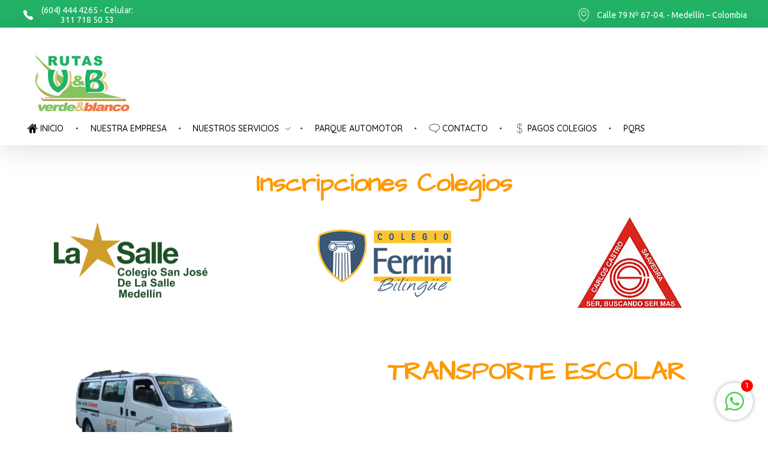

--- FILE ---
content_type: text/css
request_url: https://rutasverdeyblanco.com.co/wp-content/uploads/elementor/css/post-63.css?ver=1630369471
body_size: 1147
content:
.elementor-kit-63{--e-global-color-primary:#00D9A6;--e-global-color-secondary:#9BE15D;--e-global-color-text:#7A7A7A;--e-global-color-accent:#202020;--e-global-color-59d5c7fa:#F9F9F9;--e-global-color-1ab46e5d:#393939;--e-global-color-44ce21f:#FFFFFF;--e-global-color-e1582d4:#0c0c0c;--e-global-color-5f8d7c2:#474747;--e-global-color-0ab1851:#444444;--e-global-typography-primary-font-family:"Roboto";--e-global-typography-primary-font-weight:600;--e-global-typography-secondary-font-family:"Roboto Slab";--e-global-typography-secondary-font-weight:400;--e-global-typography-text-font-family:"Roboto";--e-global-typography-text-font-weight:400;--e-global-typography-accent-font-family:"Roboto";--e-global-typography-accent-font-weight:500;}.elementor-section.elementor-section-boxed > .elementor-container{max-width:1140px;}.elementor-widget:not(:last-child){margin-bottom:20px;}{}h1.entry-title{display:var(--page-title-display);}@media(max-width:1024px){.elementor-section.elementor-section-boxed > .elementor-container{max-width:1024px;}}@media(max-width:767px){.elementor-section.elementor-section-boxed > .elementor-container{max-width:767px;}}

--- FILE ---
content_type: text/css
request_url: https://rutasverdeyblanco.com.co/wp-content/uploads/elementor/css/post-967.css?ver=1702467641
body_size: 1651
content:
.elementor-967 .elementor-element.elementor-element-d2001a6 .elementor-spacer-inner{height:13px;}.elementor-967 .elementor-element.elementor-element-6618bdb{text-align:center;}.elementor-967 .elementor-element.elementor-element-6618bdb .elementor-heading-title{color:#FF9900;}.elementor-967 .elementor-element.elementor-element-befa72f:hover img{opacity:0.12;}.elementor-967 .elementor-element.elementor-element-0f267ea:hover img{opacity:0.12;}.elementor-967 .elementor-element.elementor-element-73560a5:hover img{opacity:0.12;}.elementor-967 .elementor-element.elementor-element-6fae124 > .elementor-element-populated{padding:0px 0px 0px 0px;}.elementor-967 .elementor-element.elementor-element-1bf232d .elementor-spacer-inner{height:31px;}.elementor-967 .elementor-element.elementor-element-357de2f > .elementor-container{max-width:1114px;}.elementor-967 .elementor-element.elementor-element-50f52de{text-align:left;}.elementor-967 .elementor-element.elementor-element-50f52de .elementor-heading-title{color:#FF9900;}.elementor-967 .elementor-element.elementor-element-ff5ecc8 .elementor-spacer-inner{height:35px;}.elementor-967 .elementor-element.elementor-element-cd07d5b{text-align:center;}.elementor-967 .elementor-element.elementor-element-cd07d5b .elementor-heading-title{color:#FF9900;}.elementor-967 .elementor-element.elementor-element-cd07d5b > .elementor-widget-container{margin:0px 0px 0px 0px;}.elementor-widget .tippy-tooltip .tippy-content{text-align:center;}@media(min-width:768px){.elementor-967 .elementor-element.elementor-element-480d6c3{width:49.299%;}.elementor-967 .elementor-element.elementor-element-4be4d46{width:50.701%;}}

--- FILE ---
content_type: text/css
request_url: https://rutasverdeyblanco.com.co/wp-content/uploads/elementor/css/post-60.css?ver=1645716459
body_size: 6625
content:
.elementor-60 .elementor-element.elementor-element-9dbbe2a:not(.elementor-motion-effects-element-type-background), .elementor-60 .elementor-element.elementor-element-9dbbe2a > .elementor-motion-effects-container > .elementor-motion-effects-layer{background-color:#22B367;}.elementor-60 .elementor-element.elementor-element-9dbbe2a{transition:background 0.3s, border 0.3s, border-radius 0.3s, box-shadow 0.3s;padding:5px 35px 5px 35px;}.elementor-60 .elementor-element.elementor-element-9dbbe2a > .elementor-background-overlay{transition:background 0.3s, border-radius 0.3s, opacity 0.3s;}.elementor-bc-flex-widget .elementor-60 .elementor-element.elementor-element-37e5bff.elementor-column .elementor-column-wrap{align-items:center;}.elementor-60 .elementor-element.elementor-element-37e5bff.elementor-column.elementor-element[data-element_type="column"] > .elementor-column-wrap.elementor-element-populated > .elementor-widget-wrap{align-content:center;align-items:center;}.elementor-60 .elementor-element.elementor-element-37e5bff.elementor-column > .elementor-column-wrap > .elementor-widget-wrap{justify-content:space-between;}.elementor-60 .elementor-element.elementor-element-c867a6c .aux-widget-text .aux-text-widget-header{padding:0px 0px 0px 0px;}.elementor-60 .elementor-element.elementor-element-c867a6c .aux-ico{font-size:24px;}.elementor-60 .elementor-element.elementor-element-c867a6c .aux-ico-box{padding:6px 0px 0px 0px;color:var( --e-global-color-44ce21f );background-color:rgba(27, 176, 206, 0);}.elementor-60 .elementor-element.elementor-element-c867a6c .widget-content{color:var( --e-global-color-44ce21f );font-family:"Ubuntu", Sans-serif;font-size:14px;font-weight:400;line-height:1.2em;margin-top:4px;}.elementor-60 .elementor-element.elementor-element-c867a6c .aux-widget-text .aux-text-widget-content{padding:0px 0px 0px 10px;}.elementor-60 .elementor-element.elementor-element-c867a6c .aux-widget-advanced-text{text-align:center !important;}.elementor-60 .elementor-element.elementor-element-c867a6c{width:auto;max-width:auto;}.elementor-60 .elementor-element.elementor-element-2843054 .aux-widget-text .aux-text-widget-header{padding:0px 0px 0px 0px;}.elementor-60 .elementor-element.elementor-element-2843054 .aux-ico{font-size:24px;}.elementor-60 .elementor-element.elementor-element-2843054 .aux-ico-box{padding:6px 0px 0px 0px;color:var( --e-global-color-44ce21f );background-color:rgba(27, 176, 206, 0);}.elementor-60 .elementor-element.elementor-element-2843054 .widget-content{color:var( --e-global-color-44ce21f );font-family:"Ubuntu", Sans-serif;font-size:14px;font-weight:400;line-height:1.2em;margin-top:4px;}.elementor-60 .elementor-element.elementor-element-2843054 .aux-widget-text .aux-text-widget-content{padding:0px 0px 0px 10px;}.elementor-60 .elementor-element.elementor-element-2843054 .aux-widget-advanced-text{text-align:center !important;}.elementor-60 .elementor-element.elementor-element-2843054{width:auto;max-width:auto;}.elementor-60 .elementor-element.elementor-element-b18a5ba > .elementor-container{max-width:1600px;}.elementor-60 .elementor-element.elementor-element-b18a5ba > .elementor-container > .elementor-row > .elementor-column > .elementor-column-wrap > .elementor-widget-wrap{align-content:center;align-items:center;}.elementor-60 .elementor-element.elementor-element-b18a5ba:not(.elementor-motion-effects-element-type-background), .elementor-60 .elementor-element.elementor-element-b18a5ba > .elementor-motion-effects-container > .elementor-motion-effects-layer{background-color:#FFFFFF;}.elementor-60 .elementor-element.elementor-element-b18a5ba{box-shadow:0px 4px 44px 0px rgba(0, 0, 0, 0.14);transition:background 0.3s, border 0.3s, border-radius 0.3s, box-shadow 0.3s;padding:16px 30px 4px 35px;}.elementor-60 .elementor-element.elementor-element-b18a5ba > .elementor-background-overlay{transition:background 0.3s, border-radius 0.3s, opacity 0.3s;}.elementor-60 .elementor-element.elementor-element-48e43e2.elementor-column > .elementor-column-wrap > .elementor-widget-wrap{justify-content:space-between;}.elementor-60 .elementor-element.elementor-element-e32721d .aux-has-logo img{width:85%;}.elementor-60 .elementor-element.elementor-element-e32721d{width:auto;max-width:auto;}.elementor-60 .elementor-element.elementor-element-ba9adc1{display:block;text-align:center;width:auto;max-width:auto;}.elementor-60 .elementor-element.elementor-element-ba9adc1 .aux-vertical .aux-menu-depth-0 .aux-item-content{display:block;text-align:center;}.elementor-60 .elementor-element.elementor-element-ba9adc1 .aux-menu-depth-0 > .aux-item-content{color:#000000;font-family:"Quicksand", Sans-serif;font-weight:500;text-transform:uppercase;}.elementor-60 .elementor-element.elementor-element-ba9adc1 .aux-menu-depth-0.aux-hover > .aux-item-content {color:#F47943 !important;}.elementor-60 .elementor-element.elementor-element-ba9adc1 .aux-menu-depth-0.current-menu-item > a{color:#3D3D3D;font-weight:600;}.elementor-60 .elementor-element.elementor-element-ba9adc1 .aux-fs-menu .aux-menu-item > .aux-item-content{font-weight:600;text-transform:capitalize;}.elementor-60 .elementor-element.elementor-element-ba9adc1 .aux-fs-menu .aux-master-menu{text-align:left;}.elementor-widget .tippy-tooltip .tippy-content{text-align:center;}@media(max-width:1024px){.elementor-60 .elementor-element.elementor-element-48e43e2.elementor-column > .elementor-column-wrap > .elementor-widget-wrap{justify-content:center;}.elementor-60 .elementor-element.elementor-element-e32721d{text-align:center;width:100%;max-width:100%;}.elementor-60 .elementor-element.elementor-element-ba9adc1 > .elementor-widget-container{margin:40px 0px 0px 0px;}}@media(max-width:767px){.elementor-60 .elementor-element.elementor-element-37e5bff > .elementor-element-populated{padding:5px 0px 5px 0px;}.elementor-60 .elementor-element.elementor-element-48e43e2.elementor-column > .elementor-column-wrap > .elementor-widget-wrap{justify-content:space-between;}.elementor-60 .elementor-element.elementor-element-e32721d{text-align:left;width:auto;max-width:72%;}.elementor-60 .elementor-element.elementor-element-ba9adc1{text-align:left;}.elementor-60 .elementor-element.elementor-element-ba9adc1 .aux-vertical .aux-menu-depth-0 .aux-item-content{text-align:left;}.elementor-60 .elementor-element.elementor-element-ba9adc1 .aux-fs-menu .aux-menu-item > .aux-item-content{font-size:30px;}.elementor-60 .elementor-element.elementor-element-ba9adc1 .aux-fs-menu .aux-master-menu{text-align:left;}.elementor-60 .elementor-element.elementor-element-ba9adc1 > .elementor-widget-container{margin:0px 0px 0px 0px;}}

--- FILE ---
content_type: text/css
request_url: https://rutasverdeyblanco.com.co/wp-content/uploads/elementor/css/post-61.css?ver=1630375487
body_size: 1391
content:
.elementor-61 .elementor-element.elementor-element-92d8479:not(.elementor-motion-effects-element-type-background), .elementor-61 .elementor-element.elementor-element-92d8479 > .elementor-motion-effects-container > .elementor-motion-effects-layer{background-color:#22B367;}.elementor-61 .elementor-element.elementor-element-92d8479{transition:background 0.3s, border 0.3s, border-radius 0.3s, box-shadow 0.3s;padding:34px 35px 38px 35px;}.elementor-61 .elementor-element.elementor-element-92d8479 > .elementor-background-overlay{transition:background 0.3s, border-radius 0.3s, opacity 0.3s;}.elementor-bc-flex-widget .elementor-61 .elementor-element.elementor-element-51be347.elementor-column .elementor-column-wrap{align-items:center;}.elementor-61 .elementor-element.elementor-element-51be347.elementor-column.elementor-element[data-element_type="column"] > .elementor-column-wrap.elementor-element-populated > .elementor-widget-wrap{align-content:center;align-items:center;}.elementor-61 .elementor-element.elementor-element-51be347.elementor-column > .elementor-column-wrap > .elementor-widget-wrap{justify-content:space-between;}.elementor-61 .elementor-element.elementor-element-de92457 small{color:var( --e-global-color-59d5c7fa );}.elementor-61 .elementor-element.elementor-element-de92457{width:auto;max-width:auto;}.elementor-widget .tippy-tooltip .tippy-content{text-align:center;}

--- FILE ---
content_type: application/javascript
request_url: https://rutasverdeyblanco.com.co/wp-content/plugins/slider-slideshow/admin/js/public/rsslider.js?ver=6.9
body_size: 162414
content:
function wprls_deentitize_str(t){var i=this.replace(/&gt;/g,">");return i=i.replace(/&lt;/g,"<"),i=i.replace(/&quot;/g,'"'),i=i.replace(/&apos;/g,"'"),i=i.replace(/&amp;/g,"&")}!function(t,i){"use strict";i.SliderPro={modules:[],addModule:function(t,e){this.modules.push(t),i.extend(s.prototype,e)}};var e=i.SliderPro.namespace="SliderPro",s=function(t,e){this.instance=t,this.$slider=i(this.instance),this.$slides=null,this.$slidesMask=null,this.$slidesContainer=null,this.slides=[],this.slidesOrder=[],this.options=e,this.settings={},this.originalSettings={},this.originalGotoSlide=null,this.selectedSlideIndex=0,this.previousSlideIndex=0,this.middleSlidePosition=0,this.supportedAnimation=null,this.vendorPrefix=null,this.transitionEvent=null,this.positionProperty=null,this.isIE=null,this.slidesPosition=0,this.slideWidth=0,this.slideHeight=0,this.slideSize=0,this.previousSlideWidth=0,this.previousSlideHeight=0,this.previousWindowWidth=0,this.previousWindowHeight=0,this.visibleOffset=0,this.allowResize=!0,this.uniqueId=(new Date).valueOf(),this.breakpoints=[],this.currentBreakpoint=-1,this.shuffledIndexes=[],this._init()};s.prototype={_init:function(){var s=this;this.supportedAnimation=o.getSupportedAnimation(),this.vendorPrefix=o.getVendorPrefix(),this.transitionEvent=o.getTransitionEvent(),this.isIE=o.checkIE(),this.$slider.removeClass("sp-no-js"),t.navigator.userAgent.match(/(iPad|iPhone|iPod)/g)&&this.$slider.addClass("ios");var n=/(msie) ([\w.]+)/,a=n.exec(t.navigator.userAgent.toLowerCase());this.isIE&&this.$slider.addClass("ie"),null!==a&&this.$slider.addClass("ie"+parseInt(a[2],10)),this.$slidesContainer=i('<div class="sp-slides-container"></div>').appendTo(this.$slider),this.$slidesMask=i('<div class="sp-mask"></div>').appendTo(this.$slidesContainer),this.$slides=this.$slider.find(".sp-slides").appendTo(this.$slidesMask),this.$slider.find(".sp-slide").appendTo(this.$slides);var r=i.SliderPro.modules;if("undefined"!=typeof r)for(var h=0;h<r.length;h++){var l=r[h].substring(0,1).toLowerCase()+r[h].substring(1)+"Defaults";"undefined"!=typeof this[l]&&i.extend(this.defaults,this[l])}if(this.settings=i.extend({},this.defaults,this.options),"undefined"!=typeof r)for(var d=0;d<r.length;d++)"undefined"!=typeof this["init"+r[d]]&&this["init"+r[d]]();if(this.originalSettings=i.extend({},this.settings),this.originalGotoSlide=this.gotoSlide,null!==this.settings.breakpoints){for(var u in this.settings.breakpoints)this.breakpoints.push({size:parseInt(u,10),properties:this.settings.breakpoints[u]});this.breakpoints=this.breakpoints.sort(function(t,i){return t.size>=i.size?1:-1})}if(this.selectedSlideIndex=this.settings.startSlide,this.settings.shuffle===!0){var c=this.$slides.find(".sp-slide"),p=[];c.each(function(t){s.shuffledIndexes.push(t)});for(var m=this.shuffledIndexes.length-1;m>0;m--){var f=Math.floor(Math.random()*(m+1)),g=this.shuffledIndexes[m];this.shuffledIndexes[m]=this.shuffledIndexes[f],this.shuffledIndexes[f]=g}i.each(this.shuffledIndexes,function(t,i){p.push(c[i])}),this.$slides.empty().append(p)}i(t).on("resize."+this.uniqueId+"."+e,function(){var e=i(t).width(),n=i(t).height();s.allowResize===!1||s.previousWindowWidth===e&&s.previousWindowHeight===n||(s.previousWindowWidth=e,s.previousWindowHeight=n,s.allowResize=!1,setTimeout(function(){s.resize(),s.allowResize=!0},200))}),this.on("update."+e,function(){s.previousSlideWidth=0,s.resize()}),this.update(),this.$slides.find(".sp-slide").eq(this.selectedSlideIndex).addClass("sp-selected"),this.trigger({type:"init"}),i.isFunction(this.settings.init)&&this.settings.init.call(this,{type:"init"})},update:function(){var t=this;"horizontal"===this.settings.orientation?(this.$slider.removeClass("sp-vertical").addClass("sp-horizontal"),this.$slider.css({height:"","max-height":""}),this.$slides.find(".sp-slide").css("top","")):"vertical"===this.settings.orientation&&(this.$slider.removeClass("sp-horizontal").addClass("sp-vertical"),this.$slides.find(".sp-slide").css("left","")),this.positionProperty="horizontal"===this.settings.orientation?"left":"top",this.gotoSlide=this.originalGotoSlide;for(var e=this.slides.length-1;e>=0;e--)if(0===this.$slider.find('.sp-slide[data-index="'+e+'"]').length){var s=this.slides[e];s.destroy(),this.slides.splice(e,1)}this.slidesOrder.length=0,this.$slider.find(".sp-slide").each(function(e){var s=i(this);"undefined"==typeof s.attr("data-init")?t._createSlide(e,s):t.slides[e].setIndex(e),t.slidesOrder.push(e)}),this.middleSlidePosition=parseInt((t.slidesOrder.length-1)/2,10),this.settings.loop===!0&&this._updateSlidesOrder(),this.trigger({type:"update"}),i.isFunction(this.settings.update)&&this.settings.update.call(this,{type:"update"})},_createSlide:function(t,e){var s=new n(i(e),t,this.settings);this.slides.splice(t,0,s)},_updateSlidesOrder:function(){var t,e,s=i.inArray(this.selectedSlideIndex,this.slidesOrder)-this.middleSlidePosition;if(0>s)for(t=this.slidesOrder.splice(s,Math.abs(s)),e=t.length-1;e>=0;e--)this.slidesOrder.unshift(t[e]);else if(s>0)for(t=this.slidesOrder.splice(0,s),e=0;e<=t.length-1;e++)this.slidesOrder.push(t[e])},_updateSlidesPosition:function(){for(var t=parseInt(this.$slides.find(".sp-slide").eq(this.selectedSlideIndex).css(this.positionProperty),10),i=0;i<this.slidesOrder.length;i++){var e=this.$slides.find(".sp-slide").eq(this.slidesOrder[i]);e.css(this.positionProperty,t+(i-this.middleSlidePosition)*(this.slideSize+this.settings.slideDistance))}},_resetSlidesPosition:function(){for(var t=0;t<this.slidesOrder.length;t++){var i=this.$slides.find(".sp-slide").eq(this.slidesOrder[t]);i.css(this.positionProperty,t*(this.slideSize+this.settings.slideDistance))}var e=-parseInt(this.$slides.find(".sp-slide").eq(this.selectedSlideIndex).css(this.positionProperty),10)+this.visibleOffset;this._moveTo(e,!0)},resize:function(){var e=this;if(null!==this.settings.breakpoints&&this.breakpoints.length>0)if(i(t).width()>this.breakpoints[this.breakpoints.length-1].size&&-1!==this.currentBreakpoint)this.currentBreakpoint=-1,this._setProperties(this.originalSettings,!1);else for(var s=0,n=this.breakpoints.length;n>s;s++)if(i(t).width()<=this.breakpoints[s].size){if(this.currentBreakpoint!==this.breakpoints[s].size){var o={type:"breakpointReach",size:this.breakpoints[s].size,settings:this.breakpoints[s].properties};this.trigger(o),i.isFunction(this.settings.breakpointReach)&&this.settings.breakpointReach.call(this,o),this.currentBreakpoint=this.breakpoints[s].size;var a=i.extend({},this.originalSettings,this.breakpoints[s].properties);return void this._setProperties(a,!1)}break}this.settings.responsive===!0?"fullWidth"!==this.settings.forceSize&&"fullWindow"!==this.settings.forceSize||"auto"!==this.settings.visibleSize&&("auto"===this.settings.visibleSize||"vertical"!==this.settings.orientation)?this.$slider.css({width:"100%","max-width":this.settings.width,marginLeft:""}):(this.$slider.css("margin",0),this.$slider.css({width:i(t).width(),"max-width":"",marginLeft:-this.$slider.offset().left})):this.$slider.css({width:this.settings.width}),-1===this.settings.aspectRatio&&(this.settings.aspectRatio=this.settings.width/this.settings.height),this.slideWidth=this.$slider.width(),"fullWindow"===this.settings.forceSize?this.slideHeight=i(t).height():this.slideHeight=isNaN(this.settings.aspectRatio)?this.settings.height:this.slideWidth/this.settings.aspectRatio,(this.previousSlideWidth!==this.slideWidth||this.previousSlideHeight!==this.slideHeight||"auto"!==this.settings.visibleSize||this.$slider.outerWidth()>this.$slider.parent().width()||this.$slider.width()!==this.$slidesMask.width())&&(this.previousSlideWidth=this.slideWidth,this.previousSlideHeight=this.slideHeight,this.slideSize="horizontal"===this.settings.orientation?this.slideWidth:this.slideHeight,this.visibleSlidesSize=this.slideSize,this.visibleOffset=0,i.each(this.slides,function(t,i){i.setSize(e.slideWidth,e.slideHeight)}),this.$slidesMask.css({width:this.slideWidth,height:this.slideHeight}),this.settings.autoHeight===!0?setTimeout(function(){e._resizeHeight()},1):this.$slidesMask.css(this.vendorPrefix+"transition",""),"auto"!==this.settings.visibleSize&&("horizontal"===this.settings.orientation?("fullWidth"===this.settings.forceSize||"fullWindow"===this.settings.forceSize?(this.$slider.css("margin",0),this.$slider.css({width:i(t).width(),"max-width":"",marginLeft:-this.$slider.offset().left})):this.$slider.css({width:this.settings.visibleSize,"max-width":"100%",marginLeft:0}),this.$slidesMask.css("width",this.$slider.width()),this.visibleSlidesSize=this.$slidesMask.width(),this.visibleOffset=Math.round((this.$slider.width()-this.slideWidth)/2)):("fullWindow"===this.settings.forceSize?this.$slider.css({height:i(t).height(),"max-height":""}):this.$slider.css({height:this.settings.visibleSize,"max-height":"100%"}),this.$slidesMask.css("height",this.$slider.height()),this.visibleSlidesSize=this.$slidesMask.height(),this.visibleOffset=Math.round((this.$slider.height()-this.slideHeight)/2))),this._resetSlidesPosition(),this.trigger({type:"sliderResize"}),i.isFunction(this.settings.sliderResize)&&this.settings.sliderResize.call(this,{type:"sliderResize"}))},_resizeHeight:function(){var t=this,i=this.getSlideAt(this.selectedSlideIndex),s=i.getSize();i.off("imagesLoaded."+e),i.on("imagesLoaded."+e,function(e){if(e.index===t.selectedSlideIndex){var s=i.getSize();t._resizeHeightTo(s.height)}}),"loading"!==s&&this._resizeHeightTo(s.height)},gotoSlide:function(t){if(t!==this.selectedSlideIndex&&"undefined"!=typeof this.slides[t]){var e=this;this.previousSlideIndex=this.selectedSlideIndex,this.selectedSlideIndex=t,this.$slides.find(".sp-selected").removeClass("sp-selected"),this.$slides.find(".sp-slide").eq(this.selectedSlideIndex).addClass("sp-selected"),this.settings.loop===!0&&(this._updateSlidesOrder(),this._updateSlidesPosition()),this.settings.autoHeight===!0&&this._resizeHeight();var s=-parseInt(this.$slides.find(".sp-slide").eq(this.selectedSlideIndex).css(this.positionProperty),10)+this.visibleOffset;this._moveTo(s,!1,function(){e.settings.loop===!0&&e._resetSlidesPosition(),e.trigger({type:"gotoSlideComplete",index:t,previousIndex:e.previousSlideIndex}),i.isFunction(e.settings.gotoSlideComplete)&&e.settings.gotoSlideComplete.call(e,{type:"gotoSlideComplete",index:t,previousIndex:e.previousSlideIndex})}),this.trigger({type:"gotoSlide",index:t,previousIndex:this.previousSlideIndex}),i.isFunction(this.settings.gotoSlide)&&this.settings.gotoSlide.call(this,{type:"gotoSlide",index:t,previousIndex:this.previousSlideIndex})}},resetAnimationsToDefault:function(){this.settings.fade=!1,this.settings.customrotate=!1,this.settings.customantirotate=!1,this.settings.customcube=!1,this.settings.customcubeCount=1,this.settings.customcubeori="h",this.settings.customzoom=!1,this.settings.customzoomout=!1,this.settings.customslice=!1,this.settings.customsliceEffect="wave"},saveAnimationsToOld:function(){this.settings.oldfade=this.settings.fade,this.settings.oldcustomrotate=this.settings.customrotate,this.settings.oldcustomantirotate=this.settings.customantirotate,this.settings.oldcustomcube=this.settings.customcube,this.settings.oldcustomcubeCount=this.settings.customcubeCount,this.settings.oldcustomcubeori=this.settings.customcubeori,this.settings.oldcustomzoom=this.settings.customzoom,this.settings.oldcustomzoomout=this.settings.customzoomout,this.settings.oldcustomslice=this.settings.customslice,this.settings.oldcustomsliceEffect=this.settings.customsliceEffect},restoreAnimationsToOld:function(){this.settings.fade=this.settings.oldfade,this.settings.customrotate=this.settings.oldcustomrotate,this.settings.customantirotate=this.settings.oldcustomantirotate,this.settings.customcube=this.settings.oldcustomcube,this.settings.customcubeCount=this.settings.oldcustomcubeCount,this.settings.customcubeori=this.settings.oldcustomcubeori,this.settings.customzoom=this.settings.oldcustomzoom,this.settings.customzoomout=this.settings.oldcustomzoomout,this.settings.customslice=this.settings.oldcustomslice,this.settings.customsliceEffect=this.settings.oldcustomsliceEffect},doCustomSlideAnimation:function(t){var i=this,e=i.$slider.find(".sp-slide").eq(t).data("animation");this.resetAnimationsToDefault(),"fade"==e?(this.settings.fade=!0,this.fadeGotoSlideReference=this.gotoSlide,this.gotoSlide=this._fadeGotoSlide):"slide"==e?this.gotoSlide=this.originalGotoSlide:"sliceslide"==e?(this.settings.customslice=!0,this.settings.customsliceEffect="slide",this.customsliceGotoSlideReference=this.gotoSlide,this.gotoSlide=this._customsliceGotoSlide):"rotate"==e?(this.settings.customrotate=!0,this.customrotateGotoSlideReference=this.gotoSlide,this.gotoSlide=this._customrotateGotoSlide):"antirotate"==e?(this.settings.customantirotate=!0,this.customantirotateGotoSlideReference=this.gotoSlide,this.gotoSlide=this._customantirotateGotoSlide):"cube"==e?(this.settings.customcube=!0,this.customcubeGotoSlideReference=this.gotoSlide,this.gotoSlide=this._customcubeGotoSlide):"cubey"==e?(this.settings.customcubeori="v",this.settings.customcube=!0,this.customcubeGotoSlideReference=this.gotoSlide,this.gotoSlide=this._customcubeGotoSlide):"zoom"==e?(this.settings.customzoomout=!1,this.settings.customzoom=!0,this.customzoomGotoSlideReference=this.gotoSlide,this.gotoSlide=this._customzoomGotoSlide):"zoomout"==e?(this.settings.customzoomout=!0,this.settings.customzoom=!0,this.customzoomGotoSlideReference=this.gotoSlide,this.gotoSlide=this._customzoomGotoSlide):"cube3x"==e?(this.settings.customcube=!0,this.settings.customcubeori="h",this.settings.customcubeCount=3,this.customcubeGotoSlideReference=this.gotoSlide,this.gotoSlide=this._customcubeGotoSlide):"cube3y"==e?(this.settings.customcube=!0,this.settings.customcubeori="v",this.settings.customcubeCount=3,this.customcubeGotoSlideReference=this.gotoSlide,this.gotoSlide=this._customcubeGotoSlide):"cube5x"==e?(this.settings.customcube=!0,this.settings.customcubeori="h",this.settings.customcubeCount=5,this.customcubeGotoSlideReference=this.gotoSlide,this.gotoSlide=this._customcubeGotoSlide):"cube5y"==e?(this.settings.customcube=!0,this.settings.customcubeori="v",this.settings.customcubeCount=5,this.customcubeGotoSlideReference=this.gotoSlide,this.gotoSlide=this._customcubeGotoSlide):"slicewave"==e?(this.settings.customslice=!0,this.settings.customsliceEffect="wave",this.customsliceGotoSlideReference=this.gotoSlide,this.gotoSlide=this._customsliceGotoSlide):"slice"==e?(this.settings.customslice=!0,this.settings.customsliceEffect="slice",this.customsliceGotoSlideReference=this.gotoSlide,this.gotoSlide=this._customsliceGotoSlide):"puzzle"==e?(this.settings.customslice=!0,this.settings.customsliceEffect="puzzle"):"assemble"==e?(this.settings.customslice=!0,this.settings.customsliceEffect="assemble",this.customsliceGotoSlideReference=this.gotoSlide,this.gotoSlide=this._customsliceGotoSlide):"ripple"==e&&(this.settings.customslice=!0,this.settings.customsliceEffect="ripple",this.customsliceGotoSlideReference=this.gotoSlide,this.gotoSlide=this._customsliceGotoSlide)},nextSlide:function(){var t=this.selectedSlideIndex>=this.getTotalSlides()-1?0:this.selectedSlideIndex+1;this.slideDirection="next",this.doCustomSlideAnimation(t),this.gotoSlide(t)},previousSlide:function(){var t=this.selectedSlideIndex<=0?this.getTotalSlides()-1:this.selectedSlideIndex-1;this.slideDirection="prev",this.doCustomSlideAnimation(t),this.gotoSlide(t)},_moveTo:function(t,i,e){var s=this,n={};if(t!==this.slidesPosition)if(this.slidesPosition=t,"css-3d"!==this.supportedAnimation&&"css-2d"!==this.supportedAnimation||this.isIE!==!1)n["margin-"+this.positionProperty]=t,"undefined"!=typeof i&&i===!0?this.$slides.css(n):(this.$slides.addClass("sp-animated"),this.$slides.animate(n,this.settings.slideAnimationDuration,function(){s.$slides.removeClass("sp-animated"),"function"==typeof e&&e()}));else{var o,a="horizontal"===this.settings.orientation?t:0,r="horizontal"===this.settings.orientation?0:t;"css-3d"===this.supportedAnimation?n[this.vendorPrefix+"transform"]="translate3d("+a+"px, "+r+"px, 0)":n[this.vendorPrefix+"transform"]="translate("+a+"px, "+r+"px)","undefined"!=typeof i&&i===!0?o="":(this.$slides.addClass("sp-animated"),o=this.vendorPrefix+"transform "+this.settings.slideAnimationDuration/1e3+"s",this.$slides.on(this.transitionEvent,function(t){t.target===t.currentTarget&&(s.$slides.off(s.transitionEvent),s.$slides.removeClass("sp-animated"),"function"==typeof e&&e())})),n[this.vendorPrefix+"transition"]=o,this.$slides.css(n)}},_stopMovement:function(){var t={};if("css-3d"!==this.supportedAnimation&&"css-2d"!==this.supportedAnimation||this.isIE!==!1)this.$slides.stop(),this.slidesPosition=parseInt(this.$slides.css("margin-"+this.positionProperty),10);else{var i=this.$slides.css(this.vendorPrefix+"transform"),e=-1!==i.indexOf("matrix3d")?"matrix3d":"matrix",s=i.replace(e,"").match(/-?[0-9\.]+/g),n="matrix3d"===e?parseInt(s[12],10):parseInt(s[4],10),o="matrix3d"===e?parseInt(s[13],10):parseInt(s[5],10);"css-3d"===this.supportedAnimation?t[this.vendorPrefix+"transform"]="translate3d("+n+"px, "+o+"px, 0)":t[this.vendorPrefix+"transform"]="translate("+n+"px, "+o+"px)",t[this.vendorPrefix+"transition"]="",this.$slides.css(t),this.$slides.off(this.transitionEvent),this.slidesPosition="horizontal"===this.settings.orientation?n:o}this.$slides.removeClass("sp-animated")},_resizeHeightTo:function(t){var e=this,s={height:t};"css-3d"===this.supportedAnimation||"css-2d"===this.supportedAnimation?(s[this.vendorPrefix+"transition"]="height "+this.settings.heightAnimationDuration/1e3+"s",this.$slidesMask.off(this.transitionEvent),this.$slidesMask.on(this.transitionEvent,function(t){t.target===t.currentTarget&&(e.$slidesMask.off(e.transitionEvent),e.trigger({type:"resizeHeightComplete"}),i.isFunction(e.settings.resizeHeightComplete)&&e.settings.resizeHeightComplete.call(e,{type:"resizeHeightComplete"}))}),this.$slidesMask.css(s)):this.$slidesMask.stop().animate(s,this.settings.heightAnimationDuration,function(t){e.trigger({type:"resizeHeightComplete"}),i.isFunction(e.settings.resizeHeightComplete)&&e.settings.resizeHeightComplete.call(e,{type:"resizeHeightComplete"})})},destroy:function(){this.$slider.removeData("sliderPro"),this.$slider.removeAttr("style"),this.$slides.removeAttr("style"),this.off("update."+e),i(t).off("resize."+this.uniqueId+"."+e);var s=i.SliderPro.modules;if("undefined"!=typeof s)for(var n=0;n<s.length;n++)"undefined"!=typeof this["destroy"+s[n]]&&this["destroy"+s[n]]();i.each(this.slides,function(t,i){i.destroy()}),this.slides.length=0,this.$slides.prependTo(this.$slider),this.$slidesContainer.remove()},_setProperties:function(t,i){for(var e in t)this.settings[e]=t[e],i!==!1&&(this.originalSettings[e]=t[e]);this.update()},on:function(t,i){return this.$slider.on(t,i)},off:function(t){return this.$slider.off(t)},trigger:function(t){return this.$slider.triggerHandler(t)},getSlideAt:function(t){return this.slides[t]},getSelectedSlide:function(){return this.selectedSlideIndex},getTotalSlides:function(){return this.slides.length},defaults:{width:500,height:300,responsive:!0,aspectRatio:-1,imageScaleMode:"cover",centerImage:!0,allowScaleUp:!0,autoHeight:!1,startSlide:0,shuffle:!1,orientation:"horizontal",forceSize:"none",loop:!0,slideDistance:10,slideAnimationDuration:700,heightAnimationDuration:700,visibleSize:"auto",breakpoints:null,init:function(){},update:function(){},sliderResize:function(){},gotoSlide:function(){},gotoSlideComplete:function(){},resizeHeightComplete:function(){},breakpointReach:function(){}}};var n=function(t,i,e){this.$slide=t,this.$mainImage=null,this.$imageContainer=null,this.hasMainImage=!1,this.isMainImageLoaded=!1,this.isMainImageLoading=!1,this.hasImages=!1,this.areImagesLoaded=!1,this.width=0,this.height=0,this.settings=e,this.setIndex(i),this._init()};n.prototype={_init:function(){this.$slide.attr("data-init",!0),this.$mainImage=0!==this.$slide.find(".sp-image").length?this.$slide.find(".sp-image"):null,null!==this.$mainImage&&(this.hasMainImage=!0,this.$imageContainer=i('<div class="sp-image-container"></div>').prependTo(this.$slide),0!==this.$mainImage.parent("a").length?this.$mainImage.parent("a").appendTo(this.$imageContainer):this.$mainImage.appendTo(this.$imageContainer)),this.hasImages=0!==this.$slide.find("img").length?!0:!1},setSize:function(t,i){this.width=t,this.height=this.settings.autoHeight===!0?"auto":i,this.$slide.css({width:this.width,height:this.height}),this.hasMainImage===!0&&(this.$imageContainer.css({width:this.width,height:this.height}),"undefined"==typeof this.$mainImage.attr("data-src")&&this.resizeMainImage())},getSize:function(){var t,i=this;if(this.hasImages===!0&&this.areImagesLoaded===!1&&"undefined"==typeof this.$slide.attr("data-loading")){this.$slide.attr("data-loading",!0);var s=o.checkImagesComplete(this.$slide,function(){i.areImagesLoaded=!0,i.$slide.removeAttr("data-loading"),i.trigger({type:"imagesLoaded."+e,index:i.index})});return"complete"===s?(t=this.calculateSize(),{width:t.width,height:t.height}):"loading"}return t=this.calculateSize(),{width:t.width,height:t.height}},calculateSize:function(){var t=this.$slide.width(),e=this.$slide.height();return this.$slide.children().each(function(s,n){var o=i(n);if(o.is(":hidden")!==!0){var a=n.getBoundingClientRect(),r=o.position().top+(a.bottom-a.top),h=o.position().left+(a.right-a.left);r>e&&(e=r),h>t&&(t=h)}}),{width:t,height:e}},resizeMainImage:function(t){var i=this;if(t===!0&&(this.isMainImageLoaded=!1,this.isMainImageLoading=!1),this.isMainImageLoaded===!1&&this.isMainImageLoading===!1)return this.isMainImageLoading=!0,void o.checkImagesComplete(this.$mainImage,function(){i.isMainImageLoaded=!0,i.isMainImageLoading=!1,i.resizeMainImage(),i.trigger({type:"imagesLoaded."+e,index:i.index})});if(this.settings.allowScaleUp===!1){this.$mainImage.css({width:"",height:"",maxWidth:"",maxHeight:""});var s=this.$mainImage.width(),n=this.$mainImage.height();this.$mainImage.css({maxWidth:s,maxHeight:n})}this.settings.autoHeight===!0?this.$mainImage.css({width:"100%",height:"auto"}):"cover"===this.settings.imageScaleMode?this.$mainImage.width()/this.$mainImage.height()<=this.width/this.height?this.$mainImage.css({width:"100%",height:"auto"}):this.$mainImage.css({width:"auto",height:"100%"}):"contain"===this.settings.imageScaleMode?this.$mainImage.width()/this.$mainImage.height()>=this.width/this.height?this.$mainImage.css({width:"100%",height:"auto"}):this.$mainImage.css({width:"auto",height:"100%"}):"exact"===this.settings.imageScaleMode&&this.$mainImage.css({width:"100%",height:"100%"}),this.settings.centerImage===!0&&this.$mainImage.css({marginLeft:.5*(this.$imageContainer.width()-this.$mainImage.width()),marginTop:.5*(this.$imageContainer.height()-this.$mainImage.height())})},destroy:function(){this.$slide.removeAttr("style"),this.$slide.removeAttr("data-init"),this.$slide.removeAttr("data-index"),this.$slide.removeAttr("data-loaded"),this.hasMainImage===!0&&(this.$slide.find(".sp-image").removeAttr("style").appendTo(this.$slide),this.$slide.find(".sp-image-container").remove())},getIndex:function(){return this.index},setIndex:function(t){this.index=t,this.$slide.attr("data-index",this.index)},on:function(t,i){return this.$slide.on(t,i)},off:function(t){return this.$slide.off(t)},trigger:function(t){return this.$slide.triggerHandler(t)}},t.SliderPro=s,t.SliderProSlide=n,i.fn.sliderPro=function(t){var e=Array.prototype.slice.call(arguments,1);return this.each(function(){if("undefined"==typeof i(this).data("sliderPro")){var n=new s(this,t);i(this).data("sliderPro",n)}else if("undefined"!=typeof t){var o=i(this).data("sliderPro");if("function"==typeof o[t])o[t].apply(o,e);else if("undefined"!=typeof o.settings[t]){var a={};a[t]=e[0],o._setProperties(a)}else"object"==typeof t?o._setProperties(t):i.error(t+" does not exist in sliderPro.")}})};var o={supportedAnimation:null,vendorPrefix:null,transitionEvent:null,isIE:null,getSupportedAnimation:function(){if(null!==this.supportedAnimation)return this.supportedAnimation;var t=document.body||document.documentElement,i=t.style,e="undefined"!=typeof i.transition||"undefined"!=typeof i.WebkitTransition||"undefined"!=typeof i.MozTransition||"undefined"!=typeof i.OTransition;if(e===!0){var s=document.createElement("div");if(("undefined"!=typeof s.style.WebkitPerspective||"undefined"!=typeof s.style.perspective)&&(this.supportedAnimation="css-3d"),"css-3d"===this.supportedAnimation&&"undefined"!=typeof s.styleWebkitPerspective){var n=document.createElement("style");n.textContent="@media (transform-3d),(-webkit-transform-3d){#test-3d{left:9px;position:absolute;height:5px;margin:0;padding:0;border:0;}}",document.getElementsByTagName("head")[0].appendChild(n),s.id="test-3d",document.body.appendChild(s),(9!==s.offsetLeft||5!==s.offsetHeight)&&(this.supportedAnimation=null),n.parentNode.removeChild(n),s.parentNode.removeChild(s)}null!==this.supportedAnimation||"undefined"==typeof s.style["-webkit-transform"]&&"undefined"==typeof s.style.transform||(this.supportedAnimation="css-2d")}else this.supportedAnimation="javascript";return this.supportedAnimation},getVendorPrefix:function(){if(null!==this.vendorPrefix)return this.vendorPrefix;var t=document.createElement("div"),i=["Webkit","Moz","ms","O"];if("transform"in t.style)return this.vendorPrefix="",this.vendorPrefix;for(var e=0;e<i.length;e++)if(i[e]+"Transform"in t.style){this.vendorPrefix="-"+i[e].toLowerCase()+"-";break}return this.vendorPrefix},getTransitionEvent:function(){if(null!==this.transitionEvent)return this.transitionEvent;var t=document.createElement("div"),i={transition:"transitionend",WebkitTransition:"webkitTransitionEnd",MozTransition:"transitionend",OTransition:"oTransitionEnd"};for(var e in i)if(e in t.style){this.transitionEvent=i[e];break}return this.transitionEvent},checkImagesComplete:function(t,i){var e=this,s=this.checkImagesStatus(t);if("loading"===s)var n=setInterval(function(){s=e.checkImagesStatus(t),"complete"===s&&(clearInterval(n),"function"==typeof i&&i())},100);else"function"==typeof i&&i();return s},checkImagesStatus:function(t){var e="complete";return t.is("img")&&t[0].complete===!1?e="loading":t.find("img").each(function(t){var s=i(this)[0];s.complete===!1&&(e="loading")}),e},checkIE:function(){if(null!==this.isIE)return this.isIE;var i=t.navigator.userAgent;i.indexOf("MSIE");return-1!==i.indexOf("MSIE")||i.match(/Trident.*rv\:11\./)?this.isIE=!0:this.isIE=!1,this.isIE}};t.SliderProUtils=o}(window,jQuery),function(t,i){"use strict";var e="Thumbnails."+i.SliderPro.namespace,s={$thumbnails:null,$thumbnailsContainer:null,thumbnails:null,selectedThumbnailIndex:0,thumbnailsSize:0,thumbnailsContainerSize:0,thumbnailsPosition:0,thumbnailsOrientation:null,thumbnailsPositionProperty:null,isThumbnailScroller:!1,initThumbnails:function(){var t=this;this.thumbnails=[],this.on("update."+e,i.proxy(this._thumbnailsOnUpdate,this)),this.on("sliderResize."+e,i.proxy(this._thumbnailsOnResize,this)),this.on("gotoSlide."+e,function(i){t._gotoThumbnail(i.index)})},_thumbnailsOnUpdate:function(){var t=this;if(0===this.$slider.find(".sp-thumbnail").length&&0===this.thumbnails.length)return void(this.isThumbnailScroller=!1);if(this.isThumbnailScroller=!0,null===this.$thumbnailsContainer&&(this.$thumbnailsContainer=i('<div class="sp-thumbnails-container"></div>').insertAfter(this.$slidesContainer)),null===this.$thumbnails)if(0!==this.$slider.find(".sp-thumbnails").length){if(this.$thumbnails=this.$slider.find(".sp-thumbnails").appendTo(this.$thumbnailsContainer),this.settings.shuffle===!0){var e=this.$thumbnails.find(".sp-thumbnail"),s=[];i.each(this.shuffledIndexes,function(t,n){var o=i(e[n]);0!==o.parent("a").length&&(o=o.parent("a")),s.push(o)}),this.$thumbnails.empty().append(s)}}else this.$thumbnails=i('<div class="sp-thumbnails"></div>').appendTo(this.$thumbnailsContainer);this.$slides.find(".sp-thumbnail").each(function(e){var s=i(this),n=s.parents(".sp-slide").index(),o=t.$thumbnails.find(".sp-thumbnail").length-1;0!==s.parent("a").length&&(s=s.parent("a")),n>o?s.appendTo(t.$thumbnails):s.insertBefore(t.$thumbnails.find(".sp-thumbnail").eq(n))});for(var n=this.thumbnails.length-1;n>=0;n--)if(0===this.$thumbnails.find('.sp-thumbnail[data-index="'+n+'"]').length){var o=this.thumbnails[n];o.destroy(),this.thumbnails.splice(n,1)}this.$thumbnails.find(".sp-thumbnail").each(function(e){var s=i(this);"undefined"==typeof s.attr("data-init")?t._createThumbnail(s,e):t.thumbnails[e].setIndex(e)}),this.$thumbnailsContainer.removeClass("sp-top-thumbnails sp-bottom-thumbnails sp-left-thumbnails sp-right-thumbnails"),"top"===this.settings.thumbnailsPosition?(this.$thumbnailsContainer.addClass("sp-top-thumbnails"),this.thumbnailsOrientation="horizontal"):"bottom"===this.settings.thumbnailsPosition?(this.$thumbnailsContainer.addClass("sp-bottom-thumbnails"),this.thumbnailsOrientation="horizontal"):"left"===this.settings.thumbnailsPosition?(this.$thumbnailsContainer.addClass("sp-left-thumbnails"),this.thumbnailsOrientation="vertical"):"right"===this.settings.thumbnailsPosition&&(this.$thumbnailsContainer.addClass("sp-right-thumbnails"),this.thumbnailsOrientation="vertical"),this.settings.thumbnailPointer===!0?this.$thumbnailsContainer.addClass("sp-has-pointer"):this.$thumbnailsContainer.removeClass("sp-has-pointer"),this.selectedThumbnailIndex=this.selectedSlideIndex,this.$thumbnails.find(".sp-thumbnail-container").eq(this.selectedThumbnailIndex).addClass("sp-selected-thumbnail"),this.thumbnailsSize=0,i.each(this.thumbnails,function(i,e){e.setSize(t.settings.thumbnailWidth,t.settings.thumbnailHeight),t.thumbnailsSize+="horizontal"===t.thumbnailsOrientation?e.getSize().width:e.getSize().height}),"horizontal"===this.thumbnailsOrientation?(this.$thumbnails.css({width:this.thumbnailsSize,height:this.settings.thumbnailHeight}),this.$thumbnailsContainer.css("height",""),this.thumbnailsPositionProperty="left"):(this.$thumbnails.css({width:this.settings.thumbnailWidth,height:this.thumbnailsSize}),this.$thumbnailsContainer.css("width",""),this.thumbnailsPositionProperty="top"),this.trigger({type:"thumbnailsUpdate"}),i.isFunction(this.settings.thumbnailsUpdate)&&this.settings.thumbnailsUpdate.call(this,{type:"thumbnailsUpdate"})},_createThumbnail:function(t,i){var s=this,o=new n(t,this.$thumbnails,i);o.on("thumbnailClick."+e,function(t){s.gotoSlide(t.index)}),this.thumbnails.splice(i,0,o)},_thumbnailsOnResize:function(){if(this.isThumbnailScroller!==!1){var e,s=this;"horizontal"===this.thumbnailsOrientation?(this.thumbnailsContainerSize=Math.min(this.$slidesMask.width(),this.thumbnailsSize),this.$thumbnailsContainer.css("width",this.thumbnailsContainerSize),"fullWindow"===this.settings.forceSize&&(this.$slidesMask.css("height",this.$slidesMask.height()-this.$thumbnailsContainer.outerHeight(!0)),this.slideHeight=this.$slidesMask.height(),i.each(this.slides,function(t,i){i.setSize(s.slideWidth,s.slideHeight)}))):"vertical"===this.thumbnailsOrientation&&(this.$slidesMask.width()+this.$thumbnailsContainer.outerWidth(!0)>this.$slider.parent().width()&&("fullWidth"===this.settings.forceSize||"fullWindow"===this.settings.forceSize?this.$slider.css("max-width",i(t).width()-this.$thumbnailsContainer.outerWidth(!0)):this.$slider.css("max-width",this.$slider.parent().width()-this.$thumbnailsContainer.outerWidth(!0)),this.$slidesMask.css("width",this.$slider.width()),"horizontal"===this.settings.orientation?(this.visibleOffset=Math.round((this.$slider.width()-this.slideSize)/2),this.visibleSlidesSize=this.$slidesMask.width()):"vertical"===this.settings.orientation&&(this.slideWidth=this.$slider.width(),i.each(this.slides,function(t,i){i.setSize(s.slideWidth,s.slideHeight)})),this._resetSlidesPosition()),this.thumbnailsContainerSize=Math.min(this.$slidesMask.height(),this.thumbnailsSize),this.$thumbnailsContainer.css("height",this.thumbnailsContainerSize)),e=this.thumbnailsSize<=this.thumbnailsContainerSize||0===this.$thumbnails.find(".sp-selected-thumbnail").length?0:Math.max(-this.thumbnails[this.selectedThumbnailIndex].getPosition()[this.thumbnailsPositionProperty],this.thumbnailsContainerSize-this.thumbnailsSize),
"top"===this.settings.thumbnailsPosition?this.$slider.css({paddingTop:this.$thumbnailsContainer.outerHeight(!0),paddingLeft:"",paddingRight:""}):"bottom"===this.settings.thumbnailsPosition?this.$slider.css({paddingTop:"",paddingLeft:"",paddingRight:""}):"left"===this.settings.thumbnailsPosition?this.$slider.css({paddingTop:"",paddingLeft:this.$thumbnailsContainer.outerWidth(!0),paddingRight:""}):"right"===this.settings.thumbnailsPosition&&this.$slider.css({paddingTop:"",paddingLeft:"",paddingRight:this.$thumbnailsContainer.outerWidth(!0)}),this._moveThumbnailsTo(e,!0)}},_gotoThumbnail:function(t){if(this.isThumbnailScroller!==!1&&"undefined"!=typeof this.thumbnails[t]){var e=this.selectedThumbnailIndex,s=this.thumbnailsPosition;if(this.selectedThumbnailIndex=t,this.$thumbnails.find(".sp-selected-thumbnail").removeClass("sp-selected-thumbnail"),this.$thumbnails.find(".sp-thumbnail-container").eq(this.selectedThumbnailIndex).addClass("sp-selected-thumbnail"),this.selectedThumbnailIndex>=e){var n=this.selectedThumbnailIndex===this.thumbnails.length-1?this.selectedThumbnailIndex:this.selectedThumbnailIndex+1,o=this.thumbnails[n],a="horizontal"===this.thumbnailsOrientation?o.getPosition().right:o.getPosition().bottom,r=-this.thumbnailsPosition+this.thumbnailsContainerSize;a>r&&(s=this.thumbnailsPosition-(a-r))}else if(this.selectedThumbnailIndex<e){var h=0===this.selectedThumbnailIndex?this.selectedThumbnailIndex:this.selectedThumbnailIndex-1,l=this.thumbnails[h],d="horizontal"===this.thumbnailsOrientation?l.getPosition().left:l.getPosition().top;d<-this.thumbnailsPosition&&(s=-d)}this._moveThumbnailsTo(s),this.trigger({type:"gotoThumbnail"}),i.isFunction(this.settings.gotoThumbnail)&&this.settings.gotoThumbnail.call(this,{type:"gotoThumbnail"})}},_moveThumbnailsTo:function(t,e,s){var n=this,o={};if(t!==this.thumbnailsPosition)if(this.thumbnailsPosition=t,"css-3d"===this.supportedAnimation||"css-2d"===this.supportedAnimation){var a,r="horizontal"===this.thumbnailsOrientation?t:0,h="horizontal"===this.thumbnailsOrientation?0:t;"css-3d"===this.supportedAnimation?o[this.vendorPrefix+"transform"]="translate3d("+r+"px, "+h+"px, 0)":o[this.vendorPrefix+"transform"]="translate("+r+"px, "+h+"px)","undefined"!=typeof e&&e===!0?a="":(this.$thumbnails.addClass("sp-animated"),a=this.vendorPrefix+"transform 0.7s",this.$thumbnails.on(this.transitionEvent,function(t){t.target===t.currentTarget&&(n.$thumbnails.off(n.transitionEvent),n.$thumbnails.removeClass("sp-animated"),"function"==typeof s&&s(),n.trigger({type:"thumbnailsMoveComplete"}),i.isFunction(n.settings.thumbnailsMoveComplete)&&n.settings.thumbnailsMoveComplete.call(n,{type:"thumbnailsMoveComplete"}))})),o[this.vendorPrefix+"transition"]=a,this.$thumbnails.css(o)}else o["margin-"+this.thumbnailsPositionProperty]=t,"undefined"!=typeof e&&e===!0?this.$thumbnails.css(o):this.$thumbnails.addClass("sp-animated").animate(o,700,function(){n.$thumbnails.removeClass("sp-animated"),"function"==typeof s&&s(),n.trigger({type:"thumbnailsMoveComplete"}),i.isFunction(n.settings.thumbnailsMoveComplete)&&n.settings.thumbnailsMoveComplete.call(n,{type:"thumbnailsMoveComplete"})})},_stopThumbnailsMovement:function(){var t={};if("css-3d"===this.supportedAnimation||"css-2d"===this.supportedAnimation){var i=this.$thumbnails.css(this.vendorPrefix+"transform"),e=-1!==i.indexOf("matrix3d")?"matrix3d":"matrix",s=i.replace(e,"").match(/-?[0-9\.]+/g),n="matrix3d"===e?parseInt(s[12],10):parseInt(s[4],10),o="matrix3d"===e?parseInt(s[13],10):parseInt(s[5],10);"css-3d"===this.supportedAnimation?t[this.vendorPrefix+"transform"]="translate3d("+n+"px, "+o+"px, 0)":t[this.vendorPrefix+"transform"]="translate("+n+"px, "+o+"px)",t[this.vendorPrefix+"transition"]="",this.$thumbnails.css(t),this.$thumbnails.off(this.transitionEvent),this.thumbnailsPosition="horizontal"===this.thumbnailsOrientation?parseInt(s[4],10):parseInt(s[5],10)}else this.$thumbnails.stop(),this.thumbnailsPosition=parseInt(this.$thumbnails.css("margin-"+this.thumbnailsPositionProperty),10);this.$thumbnails.removeClass("sp-animated")},destroyThumbnails:function(){var s=this;this.off("update."+e),this.isThumbnailScroller!==!1&&(this.off("sliderResize."+e),this.off("gotoSlide."+e),i(t).off("resize."+this.uniqueId+"."+e),this.$thumbnails.find(".sp-thumbnail").each(function(){var t=i(this),n=parseInt(t.attr("data-index"),10),o=s.thumbnails[n];o.off("thumbnailClick."+e),o.destroy()}),this.thumbnails.length=0,this.$thumbnails.appendTo(this.$slider),this.$thumbnailsContainer.remove(),this.$slider.css({paddingTop:"",paddingLeft:"",paddingRight:""}))},thumbnailsDefaults:{thumbnailWidth:100,thumbnailHeight:80,thumbnailsPosition:"bottom",thumbnailPointer:!1,thumbnailsUpdate:function(){},gotoThumbnail:function(){},thumbnailsMoveComplete:function(){}}},n=function(t,i,e){this.$thumbnail=t,this.$thumbnails=i,this.$thumbnailContainer=null,this.width=0,this.height=0,this.isImageLoaded=!1,this.setIndex(e),this._init()};n.prototype={_init:function(){var t=this;this.$thumbnail.attr("data-init",!0),this.$thumbnailContainer=i('<div class="sp-thumbnail-container"></div>').appendTo(this.$thumbnails),0!==this.$thumbnail.parent("a").length?this.$thumbnail.parent("a").appendTo(this.$thumbnailContainer):this.$thumbnail.appendTo(this.$thumbnailContainer),this.$thumbnailContainer.on("click."+e,function(){t.trigger({type:"thumbnailClick."+e,index:t.index})})},setSize:function(t,i){this.width=t,this.height=i,this.$thumbnailContainer.css({width:this.width,height:this.height}),this.$thumbnail.is("img")&&"undefined"==typeof this.$thumbnail.attr("data-src")&&this.resizeImage()},getSize:function(){return{width:this.$thumbnailContainer.outerWidth(!0),height:this.$thumbnailContainer.outerHeight(!0)}},getPosition:function(){return{left:this.$thumbnailContainer.position().left+parseInt(this.$thumbnailContainer.css("marginLeft"),10),right:this.$thumbnailContainer.position().left+parseInt(this.$thumbnailContainer.css("marginLeft"),10)+this.$thumbnailContainer.outerWidth(),top:this.$thumbnailContainer.position().top+parseInt(this.$thumbnailContainer.css("marginTop"),10),bottom:this.$thumbnailContainer.position().top+parseInt(this.$thumbnailContainer.css("marginTop"),10)+this.$thumbnailContainer.outerHeight()}},setIndex:function(t){this.index=t,this.$thumbnail.attr("data-index",this.index)},resizeImage:function(){var t=this;if(this.isImageLoaded===!1)return void SliderProUtils.checkImagesComplete(this.$thumbnailContainer,function(){t.isImageLoaded=!0,t.resizeImage()});this.$thumbnail=this.$thumbnailContainer.find(".sp-thumbnail");var i=this.$thumbnail.width(),e=this.$thumbnail.height();i/e<=this.width/this.height?this.$thumbnail.css({width:"100%",height:"auto"}):this.$thumbnail.css({width:"auto",height:"100%"}),this.$thumbnail.css({marginLeft:.5*(this.$thumbnailContainer.width()-this.$thumbnail.width()),marginTop:.5*(this.$thumbnailContainer.height()-this.$thumbnail.height())})},destroy:function(){this.$thumbnailContainer.off("click."+e),this.$thumbnail.removeAttr("data-init"),this.$thumbnail.removeAttr("data-index"),0!==this.$thumbnail.parent("a").length?this.$thumbnail.parent("a").insertBefore(this.$thumbnailContainer):this.$thumbnail.insertBefore(this.$thumbnailContainer),this.$thumbnailContainer.remove()},on:function(t,i){return this.$thumbnailContainer.on(t,i)},off:function(t){return this.$thumbnailContainer.off(t)},trigger:function(t){return this.$thumbnailContainer.triggerHandler(t)}},i.SliderPro.addModule("Thumbnails",s)}(window,jQuery),function(t,i){"use strict";var e="ConditionalImages."+i.SliderPro.namespace,s={previousImageSize:null,currentImageSize:null,isRetinaScreen:!1,initConditionalImages:function(){this.currentImageSize=this.previousImageSize="default",this.isRetinaScreen="undefined"!=typeof this._isRetina&&this._isRetina()===!0,this.on("update."+e,i.proxy(this._conditionalImagesOnUpdate,this)),this.on("sliderResize."+e,i.proxy(this._conditionalImagesOnResize,this))},_conditionalImagesOnUpdate:function(){i.each(this.slides,function(t,e){var s=e.$slide;s.find("img:not([ data-default ])").each(function(){var t=i(this);"undefined"!=typeof t.attr("data-src")?t.attr("data-default",t.attr("data-src")):t.attr("data-default",t.attr("src"))})})},_conditionalImagesOnResize:function(){if(this.slideWidth<=this.settings.smallSize?this.currentImageSize="small":this.slideWidth<=this.settings.mediumSize?this.currentImageSize="medium":this.slideWidth<=this.settings.largeSize?this.currentImageSize="large":this.currentImageSize="default",this.previousImageSize!==this.currentImageSize){var t=this;i.each(this.slides,function(e,s){var n=s.$slide;n.find("img").each(function(){var e=i(this),n="";t.isRetinaScreen===!0&&"undefined"!=typeof e.attr("data-retina"+t.currentImageSize)?(n=e.attr("data-retina"+t.currentImageSize),"undefined"!=typeof e.attr("data-retina")&&e.attr("data-retina")!==n&&e.attr("data-retina",n)):(t.isRetinaScreen===!1||t.isRetinaScreen===!0&&"undefined"==typeof e.attr("data-retina"))&&"undefined"!=typeof e.attr("data-"+t.currentImageSize)&&(n=e.attr("data-"+t.currentImageSize),"undefined"!=typeof e.attr("data-src")&&e.attr("data-src")!==n&&e.attr("data-src",n)),""!==n&&"undefined"==typeof e.attr("data-src")&&e.attr("src")!==n&&t._loadConditionalImage(e,n,function(t){t.hasClass("sp-image")&&(s.$mainImage=t,s.resizeMainImage(!0))})})}),this.previousImageSize=this.currentImageSize}},_loadConditionalImage:function(t,e,s){var n=i(new Image);n.attr("class",t.attr("class")),n.attr("style",t.attr("style")),i.each(t.data(),function(t,i){n.attr("data-"+t,i)}),"undefined"!=typeof t.attr("width")&&n.attr("width",t.attr("width")),"undefined"!=typeof t.attr("height")&&n.attr("height",t.attr("height")),"undefined"!=typeof t.attr("alt")&&n.attr("alt",t.attr("alt")),"undefined"!=typeof t.attr("title")&&n.attr("title",t.attr("title")),n.attr("src",e),n.insertAfter(t),t.remove(),t=null,"function"==typeof s&&s(n)},destroyConditionalImages:function(){this.off("update."+e),this.off("sliderResize."+e)},conditionalImagesDefaults:{smallSize:480,mediumSize:768,largeSize:1024}};i.SliderPro.addModule("ConditionalImages",s)}(window,jQuery),function(t,i){"use strict";var e="Retina."+i.SliderPro.namespace,s={initRetina:function(){this._isRetina()!==!1&&(this.on("update."+e,i.proxy(this._checkRetinaImages,this)),0!==this.$slider.find(".sp-thumbnail").length&&this.on("update.Thumbnails."+e,i.proxy(this._checkRetinaThumbnailImages,this)))},_isRetina:function(){return t.devicePixelRatio>=2?!0:t.matchMedia&&t.matchMedia("(-webkit-min-device-pixel-ratio: 2),(min-resolution: 2dppx)").matches?!0:!1},_checkRetinaImages:function(){var t=this;i.each(this.slides,function(e,s){var n=s.$slide;"undefined"==typeof n.attr("data-retina-loaded")&&(n.attr("data-retina-loaded",!0),n.find("img[data-retina]").each(function(){var e=i(this);"undefined"!=typeof e.attr("data-src")?e.attr("data-src",e.attr("data-retina")):t._loadRetinaImage(e,function(t){t.hasClass("sp-image")&&(s.$mainImage=t,s.resizeMainImage(!0))})}))})},_checkRetinaThumbnailImages:function(){var t=this;i.each(this.thumbnails,function(e,s){var n=s.$thumbnailContainer;"undefined"==typeof n.attr("data-retina-loaded")&&(n.attr("data-retina-loaded",!0),n.find("img[data-retina]").each(function(){var e=i(this);"undefined"!=typeof e.attr("data-src")?e.attr("data-src",e.attr("data-retina")):t._loadRetinaImage(e,function(t){t.hasClass("sp-thumbnail")&&s.resizeImage()})}))})},_loadRetinaImage:function(t,e){var s=!1,n="";if("undefined"!=typeof t.attr("data-retina")&&(s=!0,n=t.attr("data-retina")),"undefined"!=typeof t.attr("data-src")&&(s===!1&&(n=t.attr("data-src")),t.removeAttr("data-src")),""!==n){var o=i(new Image);o.attr("class",t.attr("class")),o.attr("style",t.attr("style")),i.each(t.data(),function(t,i){o.attr("data-"+t,i)}),"undefined"!=typeof t.attr("width")&&o.attr("width",t.attr("width")),"undefined"!=typeof t.attr("height")&&o.attr("height",t.attr("height")),"undefined"!=typeof t.attr("alt")&&o.attr("alt",t.attr("alt")),"undefined"!=typeof t.attr("title")&&o.attr("title",t.attr("title")),o.insertAfter(t),t.remove(),t=null,o.attr("src",n),"function"==typeof e&&e(o)}},destroyRetina:function(){this.off("update."+e),this.off("update.Thumbnails."+e)}};i.SliderPro.addModule("Retina",s)}(window,jQuery),function(t,i){"use strict";var e="LazyLoading."+i.SliderPro.namespace,s={allowLazyLoadingCheck:!0,initLazyLoading:function(){this.on("sliderResize."+e,i.proxy(this._lazyLoadingOnResize,this)),this.on("gotoSlide."+e,i.proxy(this._checkAndLoadVisibleImages,this)),this.on("thumbnailsUpdate."+e+" thumbnailsMoveComplete."+e,i.proxy(this._checkAndLoadVisibleThumbnailImages,this))},_lazyLoadingOnResize:function(){var t=this;this.allowLazyLoadingCheck!==!1&&(this.allowLazyLoadingCheck=!1,this._checkAndLoadVisibleImages(),0!==this.$slider.find(".sp-thumbnail").length&&this._checkAndLoadVisibleThumbnailImages(),setTimeout(function(){t.allowLazyLoadingCheck=!0},500))},_checkAndLoadVisibleImages:function(){if(0!==this.$slider.find(".sp-slide:not([ data-loaded ])").length){var t=this,e=this.settings.loop===!0?this.middleSlidePosition:this.selectedSlideIndex,s=Math.ceil((this.visibleSlidesSize-this.slideSize)/2/this.slideSize),n=e-s-1>0?e-s-1:0,o=e+s+1<this.getTotalSlides()-1?e+s+1:this.getTotalSlides()-1,a=this.slidesOrder.slice(n,o+1);i.each(a,function(e,s){var n=t.slides[s],o=n.$slide;"undefined"==typeof o.attr("data-loaded")&&(o.attr("data-loaded",!0),o.find("img[ data-src ]").each(function(){var e=i(this);t._loadImage(e,function(t){t.hasClass("sp-image")&&(n.$mainImage=t,n.resizeMainImage(!0))})}))})}},_checkAndLoadVisibleThumbnailImages:function(){if(0!==this.$slider.find(".sp-thumbnail-container:not([ data-loaded ])").length){var t=this,e=this.thumbnailsSize/this.thumbnails.length,s=Math.floor(Math.abs(this.thumbnailsPosition/e)),n=Math.floor((-this.thumbnailsPosition+this.thumbnailsContainerSize)/e),o=this.thumbnails.slice(s,n+1);i.each(o,function(e,s){var n=s.$thumbnailContainer;"undefined"==typeof n.attr("data-loaded")&&(n.attr("data-loaded",!0),n.find("img[ data-src ]").each(function(){var e=i(this);t._loadImage(e,function(){s.resizeImage()})}))})}},_loadImage:function(t,e){var s=i(new Image);s.attr("class",t.attr("class")),s.attr("style",t.attr("style")),i.each(t.data(),function(t,i){s.attr("data-"+t,i)}),"undefined"!=typeof t.attr("width")&&s.attr("width",t.attr("width")),"undefined"!=typeof t.attr("height")&&s.attr("height",t.attr("height")),"undefined"!=typeof t.attr("alt")&&s.attr("alt",t.attr("alt")),"undefined"!=typeof t.attr("title")&&s.attr("title",t.attr("title")),s.attr("src",t.attr("data-src")),s.removeAttr("data-src"),s.insertAfter(t),t.remove(),t=null,"function"==typeof e&&e(s)},destroyLazyLoading:function(){this.off("update."+e),this.off("gotoSlide."+e),this.off("sliderResize."+e),this.off("thumbnailsUpdate."+e),this.off("thumbnailsMoveComplete."+e)}};i.SliderPro.addModule("LazyLoading",s)}(window,jQuery),function(t,i){var e="Layers."+i.SliderPro.namespace,s={layersGotoSlideReference:null,waitForLayersTimer:null,initLayers:function(){this.on("update."+e,i.proxy(this._layersOnUpdate,this)),this.on("sliderResize."+e,i.proxy(this._layersOnResize,this)),this.on("gotoSlide."+e,i.proxy(this._layersOnGotoSlide,this))},_layersOnUpdate:function(t){var e=this;i.each(this.slides,function(t,e){e.$slide;this.$slide.find(".sp-layer").each(function(){var t=new o(i(this));"undefined"==typeof e.layers&&(e.layers=[]),e.layers.push(t),i(this).hasClass("sp-static")===!1&&("undefined"==typeof e.animatedLayers&&(e.animatedLayers=[]),e.animatedLayers.push(t))})}),this.settings.waitForLayers===!0&&(clearTimeout(this.waitForLayersTimer),this.waitForLayersTimer=setTimeout(function(){e.layersGotoSlideReference=e.gotoSlide,e.gotoSlide=e._layersGotoSlide},1)),this.showLayers(this.selectedSlideIndex)},_layersOnResize:function(){var t,e,s=this,n=this.settings.autoScaleLayers;this.settings.autoScaleLayers!==!1&&(-1===this.settings.autoScaleReference?"string"==typeof this.settings.width&&-1!==this.settings.width.indexOf("%")?n=!1:t=parseInt(this.settings.width,10):t=this.settings.autoScaleReference,e=n===!0&&this.slideWidth<t?s.slideWidth/t:1,i.each(this.slides,function(t,s){"undefined"!=typeof s.layers&&i.each(s.layers,function(t,i){i.scale(e)})}))},_layersGotoSlide:function(t){var i=this,s=this.slides[this.selectedSlideIndex].animatedLayers;this.$slider.hasClass("sp-swiping")||"undefined"==typeof s||0===s.length?this.layersGotoSlideReference(t):(this.on("hideLayersComplete."+e,function(){i.off("hideLayersComplete."+e),i.layersGotoSlideReference(t)}),this.hideLayers(this.selectedSlideIndex))},_layersOnGotoSlide:function(t){this.previousSlideIndex!==this.selectedSlideIndex&&this.settings.waitForLayers===!1&&this.hideLayers(this.previousSlideIndex),this.showLayers(this.selectedSlideIndex)},showLayers:function(t){var e=this,s=this.slides[t].animatedLayers,n=0;"undefined"!=typeof s&&i.each(s,function(t,o){o.isVisible()===!0?(n++,n===s.length&&(e.trigger({type:"showLayersComplete",index:t}),i.isFunction(e.settings.showLayersComplete)&&e.settings.showLayersComplete.call(e,{type:"showLayersComplete",index:t}))):o.show(function(){n++,n===s.length&&(e.trigger({type:"showLayersComplete",index:t}),i.isFunction(e.settings.showLayersComplete)&&e.settings.showLayersComplete.call(e,{type:"showLayersComplete",index:t}))})})},hideLayers:function(t){var e=this,s=this.slides[t].animatedLayers,n=0;currentIndex=t,"undefined"!=typeof s&&i.each(s,function(t,o){o.isVisible()===!1?(n++,n===s.length&&(e.trigger({type:"hideLayersComplete",index:t}),i.isFunction(e.settings.hideLayersComplete)&&e.settings.hideLayersComplete.call(e,{type:"hideLayersComplete",index:t}))):o.hide(function(){n++,n===s.length&&(e.trigger({type:"hideLayersComplete",index:t}),i.isFunction(e.settings.hideLayersComplete)&&e.settings.hideLayersComplete.call(e,{type:"hideLayersComplete",index:t}))})})},destroyLayers:function(){this.off("update."+e),this.off("resize."+e),this.off("gotoSlide."+e),this.off("hideLayersComplete."+e)},layersDefaults:{waitForLayers:!1,autoScaleLayers:!0,autoScaleReference:-1,showLayersComplete:function(){},hideLayersComplete:function(){}}},n=t.SliderProSlide.prototype.destroy;t.SliderProSlide.prototype.destroy=function(){"undefined"!=typeof this.layers&&(i.each(this.layers,function(t,i){i.destroy()}),this.layers.length=0),"undefined"!=typeof this.animatedLayers&&(this.animatedLayers.length=0),n.apply(this)};var o=function(t){this.$layer=t,this.visible=!1,this.styled=!1,this.data=null,this.position=null,this.horizontalProperty=null,this.verticalProperty=null,this.horizontalPosition=null,this.verticalPosition=null,this.scaleRatio=1,this.supportedAnimation=SliderProUtils.getSupportedAnimation(),this.vendorPrefix=SliderProUtils.getVendorPrefix(),this.transitionEvent=SliderProUtils.getTransitionEvent(),this.stayTimer=null,this._init()};o.prototype={_init:function(){this.$layer.attr("data-layer-init",!0),this.$layer.hasClass("sp-static")?this._setStyle():this.$layer.css({visibility:"hidden",display:"none"})},_setStyle:function(){this.styled=!0,this.$layer.css("display",""),this.data=this.$layer.data(),"undefined"!=typeof this.data.width,"undefined"!=typeof this.data.height,"undefined"!=typeof this.data.depth,this.position=this.data.position?this.data.position.toLowerCase():"topleft",-1!==this.position.indexOf("right")?this.horizontalProperty="right":-1!==this.position.indexOf("left")?this.horizontalProperty="left":this.horizontalProperty="center",-1!==this.position.indexOf("bottom")?this.verticalProperty="bottom":-1!==this.position.indexOf("top")?this.verticalProperty="top":this.verticalProperty="center",this.scale(this.scaleRatio)},_setPosition:function(){return},scale:function(t){return},show:function(t){if(this.visible!==!0){this.visible=!0,this.styled===!1&&this._setStyle();var i=this,e=("undefined"!=typeof this.data.showOffset?this.data.showOffset:50,"undefined"!=typeof this.data.showDuration?this.data.showDuration/1e3:.4,"undefined"!=typeof this.data.delay?this.data.delay:10),s="undefined"!=typeof i.data.stayDuration?parseInt(i.data.stayDuration,10):-1;1===i.data.ishide&&(s=parseInt(i.data.hideafter));var i=this;i.layerTimeout=setTimeout(function(){i.$layer.removeClass(i.data.hidewith),i.$layer.addClass("animated").addClass(i.data.animation).css({visibility:"visible",opacity:"1"})},e),this.$layer.on(this.vendorPrefix+"animationend",function(){i.$layer.removeClass(i.data.animation),-1!==s&&(i.stayTimer=setTimeout(function(){i.$layer.addClass(i.data.hidewith),i.stayTimer=null},s)),"undefined"!=typeof t&&t()})}},hide:function(t){if(this.visible!==!1){var e=this,s=("undefined"!=typeof this.data.hideOffset?this.data.hideOffset:50,"undefined"!=typeof this.data.hideDuration?this.data.hideDuration/1e3:.4),n="undefined"!=typeof this.data.hideDelay?this.data.hideDelay:10;this.visible=!1,null!==this.stayTimer&&clearTimeout(this.stayTimer),null!==this.layerTimeout&&clearTimeout(e.layerTimeout);var e=this;this.$layer.stop().delay(n).animate({opacity:0},1e3*s,function(){i(this).css("visibility","hidden"),i(this).hasClass("animated")&&i(this).removeClass("animated"),i(this).hasClass(e.data.animation)&&i(this).removeClass(e.data.animation),i(this).hasClass(e.data.hidewith)&&i(this).removeClass(e.data.hidewith),"undefined"!=typeof t&&t()})}},isVisible:function(){return this.visible===!1||this.$layer.is(":hidden")?!1:!0},destroy:function(){this.$layer.removeAttr("style"),this.$layer.removeAttr("data-layer-init")}},i.SliderPro.addModule("Layers",s)}(window,jQuery),function(t,i){"use strict";var e="Fade."+i.SliderPro.namespace,s={fadeGotoSlideReference:null,initFade:function(){this.on("update."+e,i.proxy(this._fadeOnUpdate,this))},_fadeOnUpdate:function(){this.settings.fade===!0&&(this.fadeGotoSlideReference=this.gotoSlide,this.gotoSlide=this._fadeGotoSlide)},_fadeGotoSlide:function(t){if(t!==this.selectedSlideIndex&&!this.isAnimating)if(this.isAnimating=!1,this.$slider.hasClass("sp-swiping"))this.fadeGotoSlideReference(t);else{var e,s,n=this,o=t;i.each(this.slides,function(t,i){var a=i.getIndex(),r=i.$slide;a===o?(r.css({opacity:0,left:0,top:0,"z-index":20}),e=r):a===n.selectedSlideIndex?(r.css({opacity:1,left:0,top:0,"z-index":10}),s=r):r.css("visibility","hidden")}),this.previousSlideIndex=this.selectedSlideIndex,this.selectedSlideIndex=t,this.$slides.find(".sp-selected").removeClass("sp-selected"),this.$slides.find(".sp-slide").eq(this.selectedSlideIndex).addClass("sp-selected"),n.settings.loop===!0&&n._updateSlidesOrder(),this._moveTo(this.visibleOffset,!0),this.settings.fadeOutPreviousSlide===!0&&this._fadeSlideTo(s,0),this._fadeSlideTo(e,1,function(){i.each(n.slides,function(t,i){var e=i.$slide;e.css({visibility:"",opacity:"","z-index":""})}),n._resetSlidesPosition(),n.trigger({type:"gotoSlideComplete",index:t,previousIndex:n.previousSlideIndex}),i.isFunction(n.settings.gotoSlideComplete)&&n.settings.gotoSlideComplete.call(n,{type:"gotoSlideComplete",index:t,previousIndex:n.previousSlideIndex})}),this.settings.autoHeight===!0&&this._resizeHeight(),this.trigger({type:"gotoSlide",index:t,previousIndex:this.previousSlideIndex}),i.isFunction(this.settings.gotoSlide)&&this.settings.gotoSlide.call(this,{type:"gotoSlide",index:t,previousIndex:this.previousSlideIndex})}},_fadeSlideTo:function(t,i,e){var s=this;"css-3d"===this.supportedAnimation||"css-2d"===this.supportedAnimation?(s=this,this.isAnimating=!0,setTimeout(function(){var e={opacity:i};e[s.vendorPrefix+"transition"]="opacity "+s.settings.fadeDuration/1e3+"s",t.css(e)},100),t.on(this.transitionEvent,function(i){i.target===i.currentTarget&&(t.off(s.transitionEvent),t.css(s.vendorPrefix+"transition",""),s.isAnimating=!1,"function"==typeof e&&e())})):t.stop().animate({opacity:i},this.settings.fadeDuration,function(){"function"==typeof e&&e()})},destroyFade:function(){this.off("update."+e),null!==this.fadeGotoSlideReference&&(this.gotoSlide=this.fadeGotoSlideReference)},fadeDefaults:{fade:!1,fadeOutPreviousSlide:!0,fadeDuration:500}};i.SliderPro.addModule("Fade",s)}(window,jQuery),function(t,i){"use strict";var e="CustomRotate."+i.SliderPro.namespace,s={customrotateGotoSlideReference:null,initCustomRotate:function(){this.on("update."+e,i.proxy(this._customrotateOnUpdate,this))},_customrotateOnUpdate:function(){this.settings.customrotate===!0&&(this.customrotateGotoSlideReference=this.gotoSlide,this.gotoSlide=this._customrotateGotoSlide)},_customrotateGotoSlide:function(t){if(t!==this.selectedSlideIndex&&!this.isAnimating)if(this.isAnimating=!1,this.$slider.hasClass("sp-swiping"))this.customrotateGotoSlideReference(t);else{var e,s,n=this,o=t;i.each(this.slides,function(t,i){var a=i.getIndex(),r=i.$slide;a===o?(r.css({opacity:0,left:0,top:0,"z-index":20}),e=r):a===n.selectedSlideIndex?(r.css({opacity:1,left:0,top:0,"z-index":10}),s=r):r.css("visibility","hidden")}),this.previousSlideIndex=this.selectedSlideIndex,this.selectedSlideIndex=t,this.$slides.find(".sp-selected").removeClass("sp-selected"),this.$slides.find(".sp-slide").eq(this.selectedSlideIndex).addClass("sp-selected"),n.settings.loop===!0&&n._updateSlidesOrder(),this._moveTo(this.visibleOffset,!0),this.settings.customrotateOutPreviousSlide===!0&&this._customrotateSlideTo(s,0),this._customrotateSlideTo(e,1,function(){i.each(n.slides,function(t,i){var e=i.$slide;e.css({visibility:"",opacity:"","z-index":""})}),n._resetSlidesPosition(),n.trigger({type:"gotoSlideComplete",index:t,previousIndex:n.previousSlideIndex}),i.isFunction(n.settings.gotoSlideComplete)&&n.settings.gotoSlideComplete.call(n,{type:"gotoSlideComplete",index:t,previousIndex:n.previousSlideIndex})}),this.settings.autoHeight===!0&&this._resizeHeight(),this.trigger({type:"gotoSlide",index:t,previousIndex:this.previousSlideIndex}),i.isFunction(this.settings.gotoSlide)&&this.settings.gotoSlide.call(this,{type:"gotoSlide",index:t,previousIndex:this.previousSlideIndex})}},_customrotateSlideTo:function(t,i,e){var s=this,n=1e3;""!==t.data("slideduration")&&(n=parseInt(t.data("slideduration"))),"css-3d"===this.supportedAnimation||"css-2d"===this.supportedAnimation?(s.isAnimating=!0,setTimeout(function(){t.css({"-moz-animation-name":"wprlsrotatebox","-moz-animation-duration":n/1e3+"s","-moz-animation-iteration-count":"1","-moz-animation-fill-mode":"forwards","-webkit-animation-name":"wprlsrotatebox","-webkit-animation-duration":n/1e3+"s","-webkit-animation-iteration-count":"1","-webkit-animation-fill-mode":"forwards","animation-name":"wprlsrotatebox","animation-duration":n/1e3+"s","animation-iteration-count":"1","animation-fill-mode":"forwards"})},100),t.on("webkitAnimationEnd oanimationend msAnimationEnd animationend",function(i){i.target===i.currentTarget&&(t.off("webkitAnimationEnd oanimationend msAnimationEnd animationend"),t.css({"-moz-animation-name":"","-webkit-animation-name":"","animation-name":""}),"function"==typeof e&&e(),s.isAnimating=!1)})):t.stop().animate({opacity:i},n,function(){"function"==typeof e&&e(),this.isAnimating=!1})},destroyCustomRotate:function(){this.off("update."+e),null!==this.customrotateGotoSlideReference&&(this.gotoSlide=this.customrotateGotoSlideReference)},customrotateDefaults:{customrotate:!1,customrotateOutPreviousSlide:!0,customrotateDuration:500}};i.SliderPro.addModule("CustomRotate",s)}(window,jQuery),function(t,i){"use strict";var e="CustomAntiRotate."+i.SliderPro.namespace,s={customantirotateGotoSlideReference:null,initCustomAntiRotate:function(){this.on("update."+e,i.proxy(this._customantirotateOnUpdate,this))},_customantirotateOnUpdate:function(){this.settings.customantirotate===!0&&(this.customantirotateGotoSlideReference=this.gotoSlide,this.gotoSlide=this._customantirotateGotoSlide)},_customantirotateGotoSlide:function(t){if(t!==this.selectedSlideIndex&&!this.isAnimating)if(this.isAnimating=!1,this.$slider.hasClass("sp-swiping"))this.customantirotateGotoSlideReference(t);else{var e,s,n=this,o=t;i.each(this.slides,function(t,i){var a=i.getIndex(),r=i.$slide;a===o?(r.css({opacity:0,left:0,top:0,"z-index":20}),e=r):a===n.selectedSlideIndex?(r.css({opacity:1,left:0,top:0,"z-index":10}),s=r):r.css("visibility","hidden")}),this.previousSlideIndex=this.selectedSlideIndex,this.selectedSlideIndex=t,this.$slides.find(".sp-selected").removeClass("sp-selected"),this.$slides.find(".sp-slide").eq(this.selectedSlideIndex).addClass("sp-selected"),n.settings.loop===!0&&n._updateSlidesOrder(),this._moveTo(this.visibleOffset,!0),this.settings.customantirotateOutPreviousSlide===!0&&this._customantirotateSlideTo(s,0),this._customantirotateSlideTo(e,1,function(){i.each(n.slides,function(t,i){var e=i.$slide;e.css({visibility:"",opacity:"","z-index":""})}),n._resetSlidesPosition(),n.trigger({type:"gotoSlideComplete",index:t,previousIndex:n.previousSlideIndex}),i.isFunction(n.settings.gotoSlideComplete)&&n.settings.gotoSlideComplete.call(n,{type:"gotoSlideComplete",index:t,previousIndex:n.previousSlideIndex})}),this.settings.autoHeight===!0&&this._resizeHeight(),this.trigger({type:"gotoSlide",index:t,previousIndex:this.previousSlideIndex}),i.isFunction(this.settings.gotoSlide)&&this.settings.gotoSlide.call(this,{type:"gotoSlide",index:t,previousIndex:this.previousSlideIndex})}},_customantirotateSlideTo:function(t,i,e){this.isAnimating=!0;var s=1e3;""!==t.data("slideduration")&&(s=parseInt(t.data("slideduration"))),"css-3d"===this.supportedAnimation||"css-2d"===this.supportedAnimation?(setTimeout(function(){t.css({"-moz-animation-name":"wprlsantirotatebox","-moz-animation-duration":s/1e3+"s","-moz-animation-iteration-count":"1","-moz-animation-fill-mode":"forwards","-webkit-animation-name":"wprlsantirotatebox","-webkit-animation-duration":s/1e3+"s","-webkit-animation-iteration-count":"1","-webkit-animation-fill-mode":"forwards","animation-name":"wprlsantirotatebox","animation-duration":s/1e3+"s","animation-iteration-count":"1","animation-fill-mode":"forwards"})},100),t.on("webkitAnimationEnd oanimationend msAnimationEnd animationend",function(i){i.target===i.currentTarget&&(t.off("webkitAnimationEnd oanimationend msAnimationEnd animationend"),t.css({"-moz-animation-name":"","-webkit-animation-name":"","animation-name":""}),"function"==typeof e&&e(),this.isAnimating=!1)})):t.stop().animate({opacity:i},s,function(){"function"==typeof e&&e(),this.isAnimating=!1})},destroyCustomAntiRotate:function(){this.off("update."+e),null!==this.customantirotateGotoSlideReference&&(this.gotoSlide=this.customantirotateGotoSlideReference)},customantirotateDefaults:{customantirotate:!1,customantirotateOutPreviousSlide:!0,customantirotateDuration:500}};i.SliderPro.addModule("CustomAntiRotate",s)}(window,jQuery),function(t,i){"use strict";var e="CustomSlice."+i.SliderPro.namespace,s={customsliceGotoSlideReference:null,initCustomSlice:function(){this.on("update."+e,i.proxy(this._customsliceOnUpdate,this))},_customsliceOnUpdate:function(){this.settings.customslice===!0&&(this.customsliceGotoSlideReference=this.gotoSlide,this.gotoSlide=this._customsliceGotoSlide)},_customsliceGotoSlide:function(t){if(t!==this.selectedSlideIndex)if(n=this,this.$slider.hasClass("sp-swiping"))this.originalGotoSlide(t);else{if(n.settings.isAnimating)return;var e,s,n=this,o=t;i.each(n.slides,function(t,i){var a=i.getIndex(),r=i.$slide;a===o?(r.css({opacity:0,left:0,top:0,"z-index":20}),e=r):a===n.selectedSlideIndex?(r.css({opacity:1,left:0,top:0,"z-index":10}),s=r):r.css("visibility","hidden")}),n.previousSlideIndex=n.selectedSlideIndex,n.selectedSlideIndex=t,n.$slides.find(".sp-selected").removeClass("sp-selected"),n.$slides.find(".sp-slide").eq(n.selectedSlideIndex).addClass("sp-selected"),n.settings.loop===!0&&n._updateSlidesOrder(),n._moveTo(n.visibleOffset,!0),n.settings.customsliceOutPreviousSlide===!0&&n._customsliceSlideTo(s,0);var a=(s.find(".sp-image-container").find("img"),e.find(".sp-image-container").find("img")),r=this.settings.customsliceEffect,h=1e3;""!==e.data("slideduration")&&(h=parseInt(e.data("slideduration")));var l="forwards",d="slideFromLeft";
if(n.settings.isAnimating=!0,"prev"==this.slideDirection&&(l="backwards",d="slideFromRight"),"slide"==r&&a.stop().animate(d,{duration:h,start:function(t){e.css({"-moz--name":"wprlscubebox","-moz--duration":h/1e3+"s","-moz--iteration-count":"1","-moz--fill-mode":"forwards","-moz--timing":"ease","-webkit-name":"wprlscubebox","-webkit-duration":h/1e3+"s","-webkit-iteration-count":"1","-webkit-fill-mode":"forwards","-webkit-timing":"ease","animation-name":"wprlscubebox","animation-duration":h/1e3+"s","animation-iteration-count":"1","animation-fill-mode":"forwards","animation-timing":"ease"}),e.on("webkitAnimationEnd oanimationend msAnimationEnd animationend",function(t){t.target===t.currentTarget&&(e.off("webkitAnimationEnd oanimationend msAnimationEnd animationend"),e.css({"-moz-animation-name":"","-webkit-animation-name":"","animation-name":""}))})},complete:function(e){i.each(n.slides,function(t,i){var e=(i.getIndex(),i.$slide);e.css({visibility:"",opacity:"","z-index":""})}),n._resetSlidesPosition(),n.trigger({type:"gotoSlideComplete",index:t,previousIndex:n.previousSlideIndex}),i.isFunction(n.settings.gotoSlideComplete)&&n.settings.gotoSlideComplete.call(n,{type:"gotoSlideComplete",index:t,previousIndex:n.previousSlideIndex}),n.settings.isAnimating=!1}}),"slice"==r&&a.stop().animate("tile",{duration:h,cols:10,sequent:!1,effect:d,fillMode:l,start:function(t){e.css({"-moz--name":"wprlscubebox","-moz--duration":h/1e3+"s","-moz--iteration-count":"1","-moz--fill-mode":"forwards","-moz--timing":"ease","-webkit-name":"wprlscubebox","-webkit-duration":h/1e3+"s","-webkit-iteration-count":"1","-webkit-fill-mode":"forwards","-webkit-timing":"ease","animation-name":"wprlscubebox","animation-duration":h/1e3+"s","animation-iteration-count":"1","animation-fill-mode":"forwards","animation-timing":"ease"}),e.on("webkitAnimationEnd oanimationend msAnimationEnd animationend",function(t){t.target===t.currentTarget&&(e.off("webkitAnimationEnd oanimationend msAnimationEnd animationend"),e.css({"-moz-animation-name":"","-webkit-animation-name":"","animation-name":""}))})},complete:function(e){i.each(n.slides,function(t,i){var e=(i.getIndex(),i.$slide);e.css({visibility:"",opacity:"","z-index":""})}),n._resetSlidesPosition(),n.trigger({type:"gotoSlideComplete",index:t,previousIndex:n.previousSlideIndex}),i.isFunction(n.settings.gotoSlideComplete)&&n.settings.gotoSlideComplete.call(n,{type:"gotoSlideComplete",index:t,previousIndex:n.previousSlideIndex}),n.settings.isAnimating=!1}}),"assemble"==r&&a.stop().animate("tile",{duration:h,rows:12,cols:8,effect:"flyIn",fillMode:"backwards",start:function(t){e.css({"-moz--name":"wprlscubebox","-moz--duration":h/1e3+"s","-moz--iteration-count":"1","-moz--fill-mode":"forwards","-moz--timing":"ease","-webkit-name":"wprlscubebox","-webkit-duration":h/1e3+"s","-webkit-iteration-count":"1","-webkit-fill-mode":"forwards","-webkit-timing":"ease","animation-name":"wprlscubebox","animation-duration":h/1e3+"s","animation-iteration-count":"1","animation-fill-mode":"forwards","animation-timing":"ease"}),e.on("webkitAnimationEnd oanimationend msAnimationEnd animationend",function(t){t.target===t.currentTarget&&(e.off("webkitAnimationEnd oanimationend msAnimationEnd animationend"),e.css({"-moz-animation-name":"","-webkit-animation-name":"","animation-name":""}))})},complete:function(e){i.each(n.slides,function(t,i){var e=(i.getIndex(),i.$slide);e.css({visibility:"",opacity:"","z-index":""})}),n._resetSlidesPosition(),n.trigger({type:"gotoSlideComplete",index:t,previousIndex:n.previousSlideIndex}),i.isFunction(n.settings.gotoSlideComplete)&&n.settings.gotoSlideComplete.call(n,{type:"gotoSlideComplete",index:t,previousIndex:n.previousSlideIndex}),n.settings.isAnimating=!1}}),"puzzle"==r&&a.stop().animate("tile",{duration:h,rows:9,cols:9,effect:["slideFromDown","slideFromRight","slideFromUp","slideFromLeft"],sequence:"lrtb",sequent:!1,adjustDuration:!0,start:function(t){e.css({"-moz--name":"wprlscubebox","-moz--duration":h/1e3+"s","-moz--iteration-count":"1","-moz--fill-mode":"forwards","-moz--timing":"ease","-webkit-name":"wprlscubebox","-webkit-duration":h/1e3+"s","-webkit-iteration-count":"1","-webkit-fill-mode":"forwards","-webkit-timing":"ease","animation-name":"wprlscubebox","animation-duration":h/1e3+"s","animation-iteration-count":"1","animation-fill-mode":"forwards","animation-timing":"ease"}),e.on("webkitAnimationEnd oanimationend msAnimationEnd animationend",function(t){t.target===t.currentTarget&&(e.off("webkitAnimationEnd oanimationend msAnimationEnd animationend"),e.css({"-moz-animation-name":"","-webkit-animation-name":"","animation-name":""}))})},complete:function(e){i.each(n.slides,function(t,i){var e=(i.getIndex(),i.$slide);e.css({visibility:"",opacity:"","z-index":""})}),n._resetSlidesPosition(),n.trigger({type:"gotoSlideComplete",index:t,previousIndex:n.previousSlideIndex}),i.isFunction(n.settings.gotoSlideComplete)&&n.settings.gotoSlideComplete.call(n,{type:"gotoSlideComplete",index:t,previousIndex:n.previousSlideIndex}),n.settings.isAnimating=!1}}),"wave"==r){var u="lr";"prev"==this.slideDirection&&(u="rl"),a.stop().animate("tile",{duration:h,cols:200,effect:"bounce",sequence:u,start:function(t){e.css({"-moz--name":"wprlscubebox","-moz--duration":h/1e3+"s","-moz--iteration-count":"1","-moz--fill-mode":"forwards","-moz--timing":"ease","-webkit-name":"wprlscubebox","-webkit-duration":h/1e3+"s","-webkit-iteration-count":"1","-webkit-fill-mode":"forwards","-webkit-timing":"ease","animation-name":"wprlscubebox","animation-duration":h/1e3+"s","animation-iteration-count":"1","animation-fill-mode":"forwards","animation-timing":"ease"}),e.on("webkitAnimationEnd oanimationend msAnimationEnd animationend",function(t){t.target===t.currentTarget&&(e.off("webkitAnimationEnd oanimationend msAnimationEnd animationend"),e.css({"-moz-animation-name":"","-webkit-animation-name":"","animation-name":""}))})},complete:function(e){i.each(n.slides,function(t,i){var e=(i.getIndex(),i.$slide);e.css({visibility:"",opacity:"","z-index":""})}),n._resetSlidesPosition(),n.trigger({type:"gotoSlideComplete",index:t,previousIndex:n.previousSlideIndex}),i.isFunction(n.settings.gotoSlideComplete)&&n.settings.gotoSlideComplete.call(n,{type:"gotoSlideComplete",index:t,previousIndex:n.previousSlideIndex}),n.settings.isAnimating=!1}})}"ripple"==r&&a.stop().animate("tile",{duration:h,rows:200,effect:"shake",groups:4,sequence:"tb",adjustDuration:!1,start:function(t){e.css({"-moz--name":"wprlscubebox","-moz--duration":h/1e3+"s","-moz--iteration-count":"1","-moz--fill-mode":"forwards","-moz--timing":"ease","-webkit-name":"wprlscubebox","-webkit-duration":h/1e3+"s","-webkit-iteration-count":"1","-webkit-fill-mode":"forwards","-webkit-timing":"ease","animation-name":"wprlscubebox","animation-duration":h/1e3+"s","animation-iteration-count":"1","animation-fill-mode":"forwards","animation-timing":"ease"}),e.on("webkitAnimationEnd oanimationend msAnimationEnd animationend",function(t){t.target===t.currentTarget&&(e.off("webkitAnimationEnd oanimationend msAnimationEnd animationend"),e.css({"-moz-animation-name":"","-webkit-animation-name":"","animation-name":""}))})},complete:function(e){i.each(n.slides,function(t,i){var e=(i.getIndex(),i.$slide);e.css({visibility:"",opacity:"","z-index":""})}),n._resetSlidesPosition(),n.trigger({type:"gotoSlideComplete",index:t,previousIndex:n.previousSlideIndex}),i.isFunction(n.settings.gotoSlideComplete)&&n.settings.gotoSlideComplete.call(n,{type:"gotoSlideComplete",index:t,previousIndex:n.previousSlideIndex}),n.settings.isAnimating=!1}}),n.settings.autoHeight===!0&&n._resizeHeight(),n.trigger({type:"gotoSlide",index:t,previousIndex:n.previousSlideIndex}),i.isFunction(n.settings.gotoSlide)&&n.settings.gotoSlide.call(n,{type:"gotoSlide",index:t,previousIndex:n.previousSlideIndex})}},_customsliceSlideTo:function(t,i,e){"css-3d"===this.supportedAnimation||"css-2d"===this.supportedAnimation||t.stop().animate({opacity:i},this.settings.customsliceDuration,function(){"function"==typeof e&&e()})},destroyCustomSlice:function(){this.off("update."+e),null!==this.customsliceGotoSlideReference&&(this.gotoSlide=this.customsliceGotoSlideReference)},customsliceDefaults:{customslice:!1,customsliceOutPreviousSlide:!1,customsliceDuration:700,customsliceEffect:"wave"}};i.SliderPro.addModule("CustomSlice",s)}(window,jQuery),function(t,i){i.Cuboid=function(t,i){this.config=t,this.pos=i,this.side=1,this._setSize(),this._configureStyles()},i.Cuboid.prototype={_setSize:function(){this.size={width:"v"===this.config.o?Math.floor(this.config.size.width/this.config.cuboidsCount):this.config.size.width,height:"v"===this.config.o?this.config.size.height:Math.floor(this.config.size.height/this.config.cuboidsCount)},this.extra="v"===this.config.o?this.config.size.width-this.size.width*this.config.cuboidsCount:this.config.size.height-this.size.height*this.config.cuboidsCount},_configureStyles:function(){var t=Math.ceil(this.config.cuboidsCount/2),e=this.pos<t?{zIndex:100*(this.pos+1),left:"v"===this.config.o?this.size.width*this.pos:0,top:"v"===this.config.o?0:this.size.height*this.pos}:{zIndex:100*(this.config.cuboidsCount-this.pos),left:"v"===this.config.o?this.size.width*this.pos:0,top:"v"===this.config.o?0:this.size.height*this.pos};this.disperseFactor=this.config.disperseFactor*(this.pos+1-t),this.style=i.extend({"-webkit-transition":"-webkit-transform "+this.config.speed+"ms "+this.config.easing,"-moz-transition":"-moz-transform "+this.config.speed+"ms "+this.config.easing,"-o-transition":"-o-transform "+this.config.speed+"ms "+this.config.easing,"-ms-transition":"-ms-transform "+this.config.speed+"ms "+this.config.easing,transition:"transform "+this.config.speed+"ms "+this.config.easing},e,this.size),this.animationStyles={side1:"v"===this.config.o?{transform:"translate3d( 0, 0, -"+this.size.height/2+"px )"}:{transform:"translate3d( 0, 0, -"+this.size.width/2+"px )"},side2:"v"===this.config.o?{transform:"translate3d( 0, 0, -"+this.size.height/2+"px ) rotate3d( 1, 0, 0, -90deg )"}:{transform:"translate3d( 0, 0, -"+this.size.width/2+"px ) rotate3d( 0, 1, 0, -90deg )"},side3:"v"===this.config.o?{transform:"translate3d( 0, 0, -"+this.size.height/2+"px ) rotate3d( 1, 0, 0, -180deg )"}:{transform:"translate3d( 0, 0, -"+this.size.width/2+"px ) rotate3d( 0, 1, 0, -180deg )"},side4:"v"===this.config.o?{transform:"translate3d( 0, 0, -"+this.size.height/2+"px ) rotate3d( 1, 0, 0, -270deg )"}:{transform:"translate3d( 0, 0, -"+this.size.width/2+"px ) rotate3d( 0, 1, 0, -270deg )"}};var s="v"===this.config.o?this.size.height:this.size.width;this.sidesStyles={frontSideStyle:{width:"v"===this.config.o?this.size.width+this.extra:this.size.width,height:"v"===this.config.o?this.size.height:this.size.height+this.extra,backgroundColor:this.config.colorHiddenSides,transform:"rotate3d( 0, 1, 0, 0deg ) translate3d( 0, 0, "+s/2+"px )"},backSideStyle:{width:this.size.width,height:this.size.height,backgroundColor:this.config.colorHiddenSides,transform:"rotate3d( 0, 1, 0, 180deg ) translate3d( 0, 0, "+s/2+"px ) rotateZ( 180deg )"},rightSideStyle:{width:s,height:"v"===this.config.o?this.size.height:this.size.height+this.extra,left:"v"===this.config.o?this.size.width/2-this.size.height/2:0,backgroundColor:this.config.colorHiddenSides,transform:"rotate3d( 0, 1, 0, 90deg ) translate3d( 0, 0, "+this.size.width/2+"px )"},leftSideStyle:{width:s,height:"v"===this.config.o?this.size.height:this.size.height+this.extra,left:"v"===this.config.o?this.size.width/2-this.size.height/2:0,backgroundColor:this.config.colorHiddenSides,transform:"rotate3d( 0, 1, 0, -90deg ) translate3d( 0, 0, "+this.size.width/2+"px )"},topSideStyle:{width:"v"===this.config.o?this.size.width+this.extra:this.size.width,height:s,top:"v"===this.config.o?0:this.size.height/2-this.size.width/2,backgroundColor:this.config.colorHiddenSides,transform:"rotate3d( 1, 0, 0, 90deg ) translate3d( 0, 0, "+this.size.height/2+"px )"},bottomSideStyle:{width:"v"===this.config.o?this.size.width+this.extra:this.size.width,height:s,top:"v"===this.config.o?0:this.size.height/2-this.size.width/2,backgroundColor:this.config.colorHiddenSides,transform:"rotate3d( 1, 0, 0, -90deg ) translate3d( 0, 0, "+this.size.height/2+"px )"}}},getEl:function(){return this.$el=i("<div/>").css(this.style).css(this.animationStyles.side1).append(i("<div/>").addClass("sb-side").css(this.sidesStyles.frontSideStyle)).append(i("<div/>").addClass("sb-side").css(this.sidesStyles.backSideStyle)).append(i("<div/>").addClass("sb-side").css(this.sidesStyles.rightSideStyle)).append(i("<div/>").addClass("sb-side").css(this.sidesStyles.leftSideStyle)).append(i("<div/>").addClass("sb-side").css(this.sidesStyles.topSideStyle)).append(i("<div/>").addClass("sb-side").css(this.sidesStyles.bottomSideStyle)),this._showImage(this.config.prev),this.$el},_showImage:function(t){var i,e=this.config.items.eq(t),s={"background-size":this.config.size.width+"px "+this.config.size.height+"px"};switch(s.backgroundImage="url("+e.find("img").attr("src")+")",this.side){case 1:i=0;break;case 2:i="v"===this.config.o?4:2;break;case 3:i=1;break;case 4:i="v"===this.config.o?5:3}s.backgroundPosition="v"===this.config.o?-(this.pos*this.size.width)+"px 0px":"0px -"+this.pos*this.size.height+"px",this.$el.children().eq(i).css(s)},rotate:function(t){var i,e=this;setTimeout(function(){if("next"===e.config.direction)switch(e.side){case 1:i=e.animationStyles.side2,e.side=2;break;case 2:i=e.animationStyles.side3,e.side=3;break;case 3:i=e.animationStyles.side4,e.side=4;break;case 4:i=e.animationStyles.side1,e.side=1}else switch(e.side){case 1:i=e.animationStyles.side4,e.side=4;break;case 2:i=e.animationStyles.side1,e.side=1;break;case 3:i=e.animationStyles.side2,e.side=2;break;case 4:i=e.animationStyles.side3,e.side=3}e._showImage(e.config.current);var s={},n={};"v"===e.config.o?(s.left="+="+e.disperseFactor+"px",n.left="-="+e.disperseFactor+"px"):"h"===e.config.o&&(s.top="+="+e.disperseFactor+"px",n.top="-="+e.disperseFactor+"px"),e.$el.css(i).animate(s,e.config.speed/2).animate(n,e.config.speed/2,function(){t&&t.call(e,e.pos)})},this.config.sequentialFactor*this.pos+30)}}}(window,jQuery),function(t,i){"use strict";var e="CustomCube."+i.SliderPro.namespace,s={customcubeGotoSlideReference:null,initCustomCube:function(){this.on("update."+e,i.proxy(this._customcubeOnUpdate,this))},_customcubeOnUpdate:function(){this.settings.customcube===!0&&(this.customcubeGotoSlideReference=this.gotoSlide,this.gotoSlide=this._customcubeGotoSlide)},_customcubeGotoSlide:function(t){if(t!==this.selectedSlideIndex&&!this.isAnimating)if(this.isAnimating=!1,this.$slider.hasClass("sp-swiping"))this.customcubeGotoSlideReference(t);else{var e,s,n=this,o=t;i.each(this.slides,function(t,i){var a=i.getIndex(),r=i.$slide;a===o?(r.css({opacity:0,left:0,top:0,"z-index":20}),e=r):a===n.selectedSlideIndex?(r.css({opacity:1,left:0,top:0,"z-index":10}),s=r):r.css("visibility","hidden")}),this.previousSlideIndex=this.selectedSlideIndex,this.selectedSlideIndex=t,this.$slides.find(".sp-selected").removeClass("sp-selected"),this.$slides.find(".sp-slide").eq(this.selectedSlideIndex).addClass("sp-selected"),n.settings.loop===!0&&n._updateSlidesOrder(),this._moveTo(this.visibleOffset,!0),this.settings.customcubeOutPreviousSlide===!0&&this._customcubeSlideTo(s,0),this._customcubeSlideTo(e,1,function(){i.each(n.slides,function(t,i){var e=i.$slide;e.css({visibility:"",opacity:"","z-index":""})}),n._resetSlidesPosition(),n.trigger({type:"gotoSlideComplete",index:t,previousIndex:n.previousSlideIndex}),i.isFunction(n.settings.gotoSlideComplete)&&n.settings.gotoSlideComplete.call(n,{type:"gotoSlideComplete",index:t,previousIndex:n.previousSlideIndex})}),this.settings.autoHeight===!0&&this._resizeHeight(),this.trigger({type:"gotoSlide",index:t,previousIndex:this.previousSlideIndex}),i.isFunction(this.settings.gotoSlide)&&this.settings.gotoSlide.call(this,{type:"gotoSlide",index:t,previousIndex:this.previousSlideIndex})}},_customcubeSlideTo:function(t,e,s){var n=this;if("css-3d"===this.supportedAnimation||"css-2d"===this.supportedAnimation){var o=n.previousSlideIndex;i(".sp-slide"+o);this.options.orientation=n.settings.customcubeori,this.options.cuboidsCount=n.settings.customcubeCount,this.options.maxCuboidsCount=5,this.options.sequentialFactor=150,this.options.speed=700,this.options.easing="ease",this.options.perspective="1200",this.size=new Object,this.size.width=t.width(),this.size.height=t.height(),this.$el=i(".sp-slides-container .sp-mask",t.parents()),this.$items=i(".sp-slide",t.parents());var a={width:t.width(),height:t.height(),perspective:"1200px"},r=i.extend(this.options,{size:this.size,items:this.$items,direction:this.slideDirection,prev:this.previousSlideIndex,current:this.selectedSlideIndex,o:this.options.orientation}),h=this,l=i("<div>").addClass("sb-perspective").css(a).appendTo(this.$el);this.cuboids=[],this.$el.css("overflow","visible");for(var d=0;d<this.options.cuboidsCount;++d){var u=new i.Cuboid(r,d);l.append(u.getEl()),this.cuboids.push(u)}this.isAnimating=!0,t.css({"-moz--name":"wprlscubebox","-moz--duration":"0.7s","-moz--iteration-count":"1","-moz--fill-mode":"forwards","-moz--timing":"ease","-webkit-name":"wprlscubebox","-webkit-duration":"0.7s","-webkit-iteration-count":"1","-webkit-fill-mode":"forwards","-webkit-timing":"ease","animation-name":"wprlscubebox","animation-duration":"0.7s","animation-iteration-count":"1","animation-fill-mode":"forwards","animation-timing":"ease"}),this.$items.eq(this.previousSliderIndex).removeClass("sp-selected").hide();for(var d=0;d<this.options.cuboidsCount;++d){var u=this.cuboids[d],h=this;u.rotate(function(i){if(i===h.options.cuboidsCount-1){h.$el.css("overflow","hidden"),h.isAnimating=!1,l.remove();var e=h.$items.eq(this.selectedSlideIndex);e.css("display","block"),setTimeout(function(){e.addClass("sp-selected"),e.addClass("sb-current"),"function"==typeof s&&(s(),t.css({"animation-name":""}),this.isAnimating=!1)},0)}})}}else t.stop().animate({opacity:e},this.settings.customcubeDuration,function(){"function"==typeof s&&s()})},destroyCustomCube:function(){this.off("update."+e),null!==this.customcubeGotoSlideReference&&(this.gotoSlide=this.customcubeGotoSlideReference)},customcubeDefaults:{customcube:!1,customcubeOutPreviousSlide:!0,customcubeDuration:500,customcubeCount:1,customcubeori:"h"}};i.SliderPro.addModule("CustomCube",s)}(window,jQuery),function(t,i){"use strict";var e="CustomZoom."+i.SliderPro.namespace,s={customzoomGotoSlideReference:null,initCustomZoom:function(){this.on("update."+e,i.proxy(this._customzoomOnUpdate,this))},_customzoomOnUpdate:function(){this.settings.customzoom===!0&&(this.customzoomGotoSlideReference=this.gotoSlide,this.gotoSlide=this._customzoomGotoSlide)},_customzoomGotoSlide:function(t){if(t!==this.selectedSlideIndex&&!this.isAnimating)if(this.isAnimating=!1,this.$slider.hasClass("sp-swiping"))this.customzoomGotoSlideReference(t);else{var e,s,n=this,o=t;i.each(this.slides,function(t,i){var a=i.getIndex(),r=i.$slide;a===o?(r.css({opacity:0,left:0,top:0,"z-index":20}),e=r):a===n.selectedSlideIndex?(r.css({opacity:1,left:0,top:0,"z-index":10}),s=r):r.css("visibility","hidden")}),this.previousSlideIndex=this.selectedSlideIndex,this.selectedSlideIndex=t,this.$slides.find(".sp-selected").removeClass("sp-selected"),this.$slides.find(".sp-slide").eq(this.selectedSlideIndex).addClass("sp-selected"),n.settings.loop===!0&&n._updateSlidesOrder(),this._moveTo(this.visibleOffset,!0),this.settings.customzoomOutPreviousSlide===!0&&this._customzoomSlideTo(s,0),this._customzoomSlideTo(e,1,function(){i.each(n.slides,function(t,i){var e=i.$slide;e.css({visibility:"",opacity:"","z-index":""})}),n._resetSlidesPosition(),n.trigger({type:"gotoSlideComplete",index:t,previousIndex:n.previousSlideIndex}),i.isFunction(n.settings.gotoSlideComplete)&&n.settings.gotoSlideComplete.call(n,{type:"gotoSlideComplete",index:t,previousIndex:n.previousSlideIndex})}),this.settings.autoHeight===!0&&this._resizeHeight(),this.trigger({type:"gotoSlide",index:t,previousIndex:this.previousSlideIndex}),i.isFunction(this.settings.gotoSlide)&&this.settings.gotoSlide.call(this,{type:"gotoSlide",index:t,previousIndex:this.previousSlideIndex})}},_customzoomSlideTo:function(t,i,e){var s=this;if("css-3d"===this.supportedAnimation||"css-2d"===this.supportedAnimation){s=this,this.isAnimating=!0;var n=1e3;""!==t.data("slideduration")&&(n=parseInt(t.data("slideduration")));var o={"-moz-animation-name":"wprlszoomin","-moz-animation-duration":n/1e3+"s","-moz-animation-iteration-count":"1","-moz-animation-fill-mode":"forwards","-webkit-animation-name":"wprlszoomin","-webkit-animation-duration":n/1e3+"s","-webkit-animation-iteration-count":"1","-webkit-animation-fill-mode":"forwards","animation-name":"wprlszoomin","animation-duration":n/1e3+"s","animation-iteration-count":"1","animation-fill-mode":"forwards",prespective:"1200px"};this.settings.customzoomout&&(o={"-moz-animation-name":"wprlszoomout","-moz-animation-duration":n/1e3+"s","-moz-animation-iteration-count":"1","-moz-animation-fill-mode":"forwards","-webkit-animation-name":"wprlszoomout","-webkit-animation-duration":n/1e3+"s","-webkit-animation-iteration-count":"1","-webkit-animation-fill-mode":"forwards","animation-name":"wprlszoomout","animation-duration":n/1e3+"s","animation-iteration-count":"1","animation-fill-mode":"forwards",prespective:"1200px"}),setTimeout(function(){t.css(o)},100),t.on("webkitAnimationEnd oanimationend msAnimationEnd animationend",function(i){i.target===i.currentTarget&&(t.off("webkitAnimationEnd oanimationend msAnimationEnd animationend"),t.css({"-moz-animation-name":"","-webkit-animation-name":"","animation-name":""}),s.isAnimating=!1,"function"==typeof e&&e())})}else t.stop().animate({opacity:i},this.settings.customzoomDuration,function(){"function"==typeof e&&e(),s.isAnimating=!1})},destroyCustomZoom:function(){this.off("update."+e),null!==this.customzoomGotoSlideReference&&(this.gotoSlide=this.customzoomGotoSlideReference)},customzoomDefaults:{customzoom:!1,customzoomout:!1,customzoomOutPreviousSlide:!0,customzoomDuration:500}};i.SliderPro.addModule("CustomZoom",s)}(window,jQuery),function(t,i){"use strict";var e="TouchSwipe."+i.SliderPro.namespace,s={touchStartPoint:{x:0,y:0},touchEndPoint:{x:0,y:0},touchDistance:{x:0,y:0},touchStartPosition:0,isTouchMoving:!1,touchSwipeEvents:{startEvent:"",moveEvent:"",endEvent:""},initTouchSwipe:function(){this.settings.touchSwipe!==!1&&(this.touchSwipeEvents.startEvent="touchstart."+e+" mousedown."+e,this.touchSwipeEvents.moveEvent="touchmove."+e+" mousemove."+e,this.touchSwipeEvents.endEvent="touchend."+this.uniqueId+"."+e+" mouseup."+this.uniqueId+"."+e,this.$slidesMask.on(this.touchSwipeEvents.startEvent,i.proxy(this._onTouchStart,this)),this.$slidesMask.on("dragstart."+e,function(t){t.preventDefault()}),this.$slidesMask.addClass("sp-grab"))},_onTouchStart:function(t){if(!(i(t.target).closest(".sp-selectable").length>=1)){var s="undefined"!=typeof t.originalEvent.touches?t.originalEvent.touches[0]:t.originalEvent;"undefined"==typeof t.originalEvent.touches&&t.preventDefault(),i(t.target).parents(".sp-slide").find("a").one("click."+e,function(t){t.preventDefault()}),this.touchStartPoint.x=s.pageX||s.clientX,this.touchStartPoint.y=s.pageY||s.clientY,this.touchStartPosition=this.slidesPosition,this.touchDistance.x=this.touchDistance.y=0,this.$slides.hasClass("sp-animated")&&(this.isTouchMoving=!0,this._stopMovement(),this.touchStartPosition=this.slidesPosition),this.$slidesMask.on(this.touchSwipeEvents.moveEvent,i.proxy(this._onTouchMove,this)),i(document).on(this.touchSwipeEvents.endEvent,i.proxy(this._onTouchEnd,this)),this.$slidesMask.removeClass("sp-grab").addClass("sp-grabbing"),this.$slider.addClass("sp-swiping")}},_onTouchMove:function(t){var i="undefined"!=typeof t.originalEvent.touches?t.originalEvent.touches[0]:t.originalEvent;this.isTouchMoving=!0,this.touchEndPoint.x=i.pageX||i.clientX,this.touchEndPoint.y=i.pageY||i.clientY,this.touchDistance.x=this.touchEndPoint.x-this.touchStartPoint.x,this.touchDistance.y=this.touchEndPoint.y-this.touchStartPoint.y;var e="horizontal"===this.settings.orientation?this.touchDistance.x:this.touchDistance.y,s="horizontal"===this.settings.orientation?this.touchDistance.y:this.touchDistance.x;Math.abs(e)>Math.abs(s)&&(t.preventDefault(),this.settings.loop===!1&&(this.slidesPosition>this.touchStartPosition&&0===this.selectedSlideIndex||this.slidesPosition<this.touchStartPosition&&this.selectedSlideIndex===this.getTotalSlides()-1)&&(e=.2*e),this._moveTo(this.touchStartPosition+e,!0))},_onTouchEnd:function(t){var s=this,n="horizontal"===this.settings.orientation?this.touchDistance.x:this.touchDistance.y;if(this.$slidesMask.off(this.touchSwipeEvents.moveEvent),i(document).off(this.touchSwipeEvents.endEvent),this.$slidesMask.removeClass("sp-grabbing").addClass("sp-grab"),(this.isTouchMoving===!1||this.isTouchMoving===!0&&Math.abs(this.touchDistance.x)<10&&Math.abs(this.touchDistance.y)<10)&&(i(t.target).parents(".sp-slide").find("a").off("click."+e),this.$slider.removeClass("sp-swiping")),setTimeout(function(){s.$slider.removeClass("sp-swiping")},1),this.isTouchMoving!==!1){this.isTouchMoving=!1,i(t.target).parents(".sp-slide").one("click",function(t){t.preventDefault()});var o=-parseInt(this.$slides.find(".sp-slide").eq(this.selectedSlideIndex).css(this.positionProperty),10)+this.visibleOffset;if(Math.abs(n)<this.settings.touchSwipeThreshold)this._moveTo(o);else{var a=n/(this.slideSize+this.settings.slideDistance);a=parseInt(a,10)+(a>0?1:-1);var r=this.slidesOrder[i.inArray(this.selectedSlideIndex,this.slidesOrder)-a];this.settings.loop===!0?this.gotoSlide(r):"undefined"!=typeof r?this.gotoSlide(r):this._moveTo(o)}}},destroyTouchSwipe:function(){this.$slidesMask.off(this.touchSwipeEvents.startEvent),this.$slidesMask.off(this.touchSwipeEvents.moveEvent),this.$slidesMask.off("dragstart."+e),i(document).off(this.touchSwipeEvents.endEvent),this.$slidesMask.removeClass("sp-grab")},touchSwipeDefaults:{touchSwipe:!0,touchSwipeThreshold:50}};i.SliderPro.addModule("TouchSwipe",s)}(window,jQuery),function(t,i){"use strict";var e="Caption."+i.SliderPro.namespace,s={$captionContainer:null,captionContent:"",initCaption:function(){this.on("update."+e,i.proxy(this._captionOnUpdate,this)),this.on("gotoSlide."+e,i.proxy(this._updateCaptionContent,this))},_captionOnUpdate:function(){this.$captionContainer=this.$slider.find(".sp-caption-container"),this.$slider.find(".sp-caption").length&&0===this.$captionContainer.length&&(this.$captionContainer=i('<div class="sp-caption-container"></div>').appendTo(this.$slider),this._updateCaptionContent()),this.$slides.find(".sp-caption").each(function(){i(this).css("display","none")})},_updateCaptionContent:function(){var t=this,i=this.$slider.find(".sp-slide").eq(this.selectedSlideIndex).find(".sp-caption"),e=0!==i.length?i.html():"";this.settings.fadeCaption===!0?""!==this.captionContent?(0===parseFloat(this.$captionContainer.css("opacity"),10)&&(this.$captionContainer.css(this.vendorPrefix+"transition",""),this.$captionContainer.css("opacity",1)),this._fadeCaptionTo(0,function(){t.captionContent=e,""!==e?(t.$captionContainer.html(t.captionContent),t._fadeCaptionTo(1)):t.$captionContainer.empty()})):(this.captionContent=e,this.$captionContainer.html(this.captionContent),this.$captionContainer.css("opacity",0),this._fadeCaptionTo(1)):(this.captionContent=e,this.$captionContainer.html(this.captionContent))},_fadeCaptionTo:function(t,i){var e=this;"css-3d"===this.supportedAnimation||"css-2d"===this.supportedAnimation?(setTimeout(function(){var i={opacity:t};i[e.vendorPrefix+"transition"]="opacity "+e.settings.captionFadeDuration/1e3+"s",e.$captionContainer.css(i)},1),this.$captionContainer.on(this.transitionEvent,function(t){t.target===t.currentTarget&&(e.$captionContainer.off(e.transitionEvent),e.$captionContainer.css(e.vendorPrefix+"transition",""),"function"==typeof i&&i())})):this.$captionContainer.stop().animate({opacity:t},this.settings.captionFadeDuration,function(){"function"==typeof i&&i()})},destroyCaption:function(){this.off("update."+e),this.off("gotoSlide."+e),this.$captionContainer.remove(),this.$slider.find(".sp-caption").each(function(){i(this).css("display","")})},captionDefaults:{fadeCaption:!0,captionFadeDuration:500}};i.SliderPro.addModule("Caption",s)}(window,jQuery),function(t,i){"use strict";var e="DeepLinking."+i.SliderPro.namespace,s={initDeepLinking:function(){var s=this;this.on("init."+e,function(){s._gotoHash(t.location.hash)}),this.on("gotoSlide."+e,function(i){if(s.settings.updateHash===!0){var e=s.$slider.find(".sp-slide").eq(i.index).attr("id");"undefined"==typeof e&&(e=i.index),t.location.hash=s.$slider.attr("id")+"/"+e}}),i(t).on("hashchange."+this.uniqueId+"."+e,function(){s._gotoHash(t.location.hash)})},_parseHash:function(t){if(""!==t){t=t.substring(1);var i=t.split("/"),e=i.pop(),s=t.slice(0,-e.toString().length-1);if(this.$slider.attr("id")===s)return{sliderID:s,slideId:e}}return!1},_gotoHash:function(t){var i=this._parseHash(t);if(i!==!1){var e=i.slideId,s=parseInt(e,10);if(isNaN(s)){var n=this.$slider.find(".sp-slide#"+e).index();-1!==n&&n!==this.selectedSlideIndex&&this.gotoSlide(n)}else s!==this.selectedSlideIndex&&this.gotoSlide(s)}},destroyDeepLinking:function(){this.off("init."+e),this.off("gotoSlide."+e),i(t).off("hashchange."+this.uniqueId+"."+e)},deepLinkingDefaults:{updateHash:!1}};i.SliderPro.addModule("DeepLinking",s)}(window,jQuery),function(t,i){"use strict";var e="Autoplay."+i.SliderPro.namespace,s={autoplayTimer:null,isTimerRunning:!1,isTimerPaused:!1,initAutoplay:function(){this.on("update."+e,i.proxy(this._autoplayOnUpdate,this))},_autoplayOnUpdate:function(t){this.settings.autoplay===!0?(this.on("gotoSlide."+e,i.proxy(this._autoplayOnGotoSlide,this)),this.on("mouseenter."+e,i.proxy(this._autoplayOnMouseEnter,this)),this.on("mouseleave."+e,i.proxy(this._autoplayOnMouseLeave,this)),this.startAutoplay()):(this.off("gotoSlide."+e),this.off("mouseenter."+e),this.off("mouseleave."+e),this.stopAutoplay())},_autoplayOnGotoSlide:function(t){this.isTimerRunning===!0&&this.stopAutoplay(),this.isTimerPaused===!1&&this.startAutoplay()},_autoplayOnMouseEnter:function(t){!this.isTimerRunning||"pause"!==this.settings.autoplayOnHover&&"stop"!==this.settings.autoplayOnHover||(this.stopAutoplay(),this.isTimerPaused=!0)},_autoplayOnMouseLeave:function(t){this.settings.autoplay===!0&&this.isTimerRunning===!1&&"stop"!==this.settings.autoplayOnHover&&(this.startAutoplay(),this.isTimerPaused=!1)},startAutoplay:function(){var t=this;this.isTimerRunning=!0,this.autoplayTimer=setTimeout(function(){"normal"===t.settings.autoplayDirection?t.nextSlide():"backwards"===t.settings.autoplayDirection&&t.previousSlide()},this.settings.autoplayDelay)},stopAutoplay:function(){this.isTimerRunning=!1,this.isTimerPaused=!1,clearTimeout(this.autoplayTimer)},destroyAutoplay:function(){clearTimeout(this.autoplayTimer),this.off("update."+e),this.off("gotoSlide."+e),this.off("mouseenter."+e),this.off("mouseleave."+e)},autoplayDefaults:{autoplay:!0,autoplayDelay:5e3,autoplayDirection:"normal",autoplayOnHover:"pause"}};i.SliderPro.addModule("Autoplay",s)}(window,jQuery),function(t,i){"use strict";var e="Keyboard."+i.SliderPro.namespace,s={initKeyboard:function(){var t=this,s=!1;this.settings.keyboard!==!1&&(this.$slider.on("focus."+e,function(){s=!0}),this.$slider.on("blur."+e,function(){s=!1}),i(document).on("keydown."+this.uniqueId+"."+e,function(i){(t.settings.keyboardOnlyOnFocus!==!0||s!==!1)&&(37===i.which?t.previousSlide():39===i.which?t.nextSlide():13===i.which&&t.$slider.find(".sp-slide").eq(t.selectedSlideIndex).find(".sp-image-container a")[0].click())}))},destroyKeyboard:function(){this.$slider.off("focus."+e),this.$slider.off("blur."+e),i(document).off("keydown."+this.uniqueId+"."+e)},keyboardDefaults:{keyboard:!0,keyboardOnlyOnFocus:!1}};i.SliderPro.addModule("Keyboard",s);
}(window,jQuery),function(t,i){"use strict";var e="FullScreen."+i.SliderPro.namespace,s={isFullScreen:!1,$fullScreenButton:null,sizeBeforeFullScreen:{},initFullScreen:function(){(document.fullscreenEnabled||document.webkitFullscreenEnabled||document.mozFullScreenEnabled||document.msFullscreenEnabled)&&this.on("update."+e,i.proxy(this._fullScreenOnUpdate,this))},_fullScreenOnUpdate:function(){this.settings.fullScreen===!0&&null===this.$fullScreenButton?this._addFullScreen():this.settings.fullScreen===!1&&null!==this.$fullScreenButton&&this._removeFullScreen(),this.settings.fullScreen===!0&&(this.settings.fadeFullScreen===!0?this.$fullScreenButton.addClass("sp-fade-full-screen"):this.settings.fadeFullScreen===!1&&this.$fullScreenButton.removeClass("sp-fade-full-screen"))},_addFullScreen:function(){this.$fullScreenButton=i('<div class="sp-full-screen-button"></div>').appendTo(this.$slider),this.$fullScreenButton.on("click."+e,i.proxy(this._onFullScreenButtonClick,this)),document.addEventListener("fullscreenchange",i.proxy(this._onFullScreenChange,this)),document.addEventListener("mozfullscreenchange",i.proxy(this._onFullScreenChange,this)),document.addEventListener("webkitfullscreenchange",i.proxy(this._onFullScreenChange,this)),document.addEventListener("MSFullscreenChange",i.proxy(this._onFullScreenChange,this))},_removeFullScreen:function(){null!==this.$fullScreenButton&&(this.$fullScreenButton.off("click."+e),this.$fullScreenButton.remove(),this.$fullScreenButton=null,document.removeEventListener("fullscreenchange",this._onFullScreenChange),document.removeEventListener("mozfullscreenchange",this._onFullScreenChange),document.removeEventListener("webkitfullscreenchange",this._onFullScreenChange),document.removeEventListener("MSFullscreenChange",this._onFullScreenChange))},_onFullScreenButtonClick:function(){this.isFullScreen===!1?this.instance.requestFullScreen?this.instance.requestFullScreen():this.instance.mozRequestFullScreen?this.instance.mozRequestFullScreen():this.instance.webkitRequestFullScreen?this.instance.webkitRequestFullScreen():this.instance.msRequestFullscreen&&this.instance.msRequestFullscreen():document.exitFullScreen?document.exitFullScreen():document.mozCancelFullScreen?document.mozCancelFullScreen():document.webkitCancelFullScreen?document.webkitCancelFullScreen():document.msExitFullscreen&&document.msExitFullscreen()},_onFullScreenChange:function(){this.isFullScreen=document.fullscreenElement||document.webkitFullscreenElement||document.mozFullScreenElement||document.msFullscreenElement?!0:!1,this.isFullScreen===!0?(this.sizeBeforeFullScreen={forceSize:this.settings.forceSize,autoHeight:this.settings.autoHeight},this.$slider.addClass("sp-full-screen"),this.settings.forceSize="fullWindow",this.settings.autoHeight=!1):(this.$slider.css("margin",""),this.$slider.removeClass("sp-full-screen"),this.settings.forceSize=this.sizeBeforeFullScreen.forceSize,this.settings.autoHeight=this.sizeBeforeFullScreen.autoHeight),this.resize()},destroyFullScreen:function(){this.off("update."+e),this._removeFullScreen()},fullScreenDefaults:{fullScreen:!1,fadeFullScreen:!0}};i.SliderPro.addModule("FullScreen",s)}(window,jQuery),function(t,i){"use strict";var e="Buttons."+i.SliderPro.namespace,s={$buttons:null,initButtons:function(){this.on("update."+e,i.proxy(this._buttonsOnUpdate,this))},_buttonsOnUpdate:function(){this.$buttons=this.$slider.find(".sp-buttons"),this.settings.buttons===!0&&this.getTotalSlides()>1&&0===this.$buttons.length?this._createButtons():this.settings.buttons===!0&&this.getTotalSlides()!==this.$buttons.find(".sp-button").length&&0!==this.$buttons.length?this._adjustButtons():(this.settings.buttons===!1||this.getTotalSlides()<=1&&0!==this.$buttons.length)&&this._removeButtons()},_createButtons:function(){var t=this;this.$buttons=i('<div class="sp-buttons"></div>').appendTo(this.$slider);for(var s=0;s<this.getTotalSlides();s++)i('<div class="sp-button"></div>').appendTo(this.$buttons);this.$buttons.on("click."+e,".sp-button",function(){t.gotoSlide(i(this).index())}),this.$buttons.find(".sp-button").eq(this.selectedSlideIndex).addClass("sp-selected-button"),this.on("gotoSlide."+e,function(i){t.$buttons.find(".sp-selected-button").removeClass("sp-selected-button"),t.$buttons.find(".sp-button").eq(i.index).addClass("sp-selected-button")}),this.$slider.addClass("sp-has-buttons")},_adjustButtons:function(){this.$buttons.empty();for(var t=0;t<this.getTotalSlides();t++)i('<div class="sp-button"></div>').appendTo(this.$buttons);this.$buttons.find(".sp-selected-button").removeClass("sp-selected-button"),this.$buttons.find(".sp-button").eq(this.selectedSlideIndex).addClass("sp-selected-button")},_removeButtons:function(){this.$buttons.off("click."+e,".sp-button"),this.off("gotoSlide."+e),this.$buttons.remove(),this.$slider.removeClass("sp-has-buttons")},destroyButtons:function(){this._removeButtons(),this.off("update."+e)},buttonsDefaults:{buttons:!0}};i.SliderPro.addModule("Buttons",s)}(window,jQuery),function(t,i){"use strict";var e="Arrows."+i.SliderPro.namespace,s={$arrows:null,$previousArrow:null,$nextArrow:null,initArrows:function(){this.on("update."+e,i.proxy(this._arrowsOnUpdate,this)),this.on("gotoSlide."+e,i.proxy(this._checkArrowsVisibility,this))},_arrowsOnUpdate:function(){var t=this;this.settings.arrows===!0&&null===this.$arrows?(this.$arrows=i('<div class="sp-arrows"></div>').appendTo(this.$slidesContainer),this.$previousArrow=i('<div class="sp-arrow sp-previous-arrow"></div>').appendTo(this.$arrows),this.$nextArrow=i('<div class="sp-arrow sp-next-arrow"></div>').appendTo(this.$arrows),this.$previousArrow.on("click."+e,function(){t.previousSlide()}),this.$nextArrow.on("click."+e,function(){t.nextSlide()}),this._checkArrowsVisibility()):this.settings.arrows===!1&&null!==this.$arrows&&this._removeArrows(),this.settings.arrows===!0&&(this.settings.fadeArrows===!0?this.$arrows.addClass("sp-fade-arrows"):this.settings.fadeArrows===!1&&this.$arrows.removeClass("sp-fade-arrows"))},_checkArrowsVisibility:function(){this.settings.arrows!==!1&&this.settings.loop!==!0&&(0===this.selectedSlideIndex?this.$previousArrow.css("display","none"):this.$previousArrow.css("display","block"),this.selectedSlideIndex===this.getTotalSlides()-1?this.$nextArrow.css("display","none"):this.$nextArrow.css("display","block"))},_removeArrows:function(){null!==this.$arrows&&(this.$previousArrow.off("click."+e),this.$nextArrow.off("click."+e),this.$arrows.remove(),this.$arrows=null)},destroyArrows:function(){this._removeArrows(),this.off("update."+e),this.off("gotoSlide."+e)},arrowsDefaults:{arrows:!1,fadeArrows:!0}};i.SliderPro.addModule("Arrows",s)}(window,jQuery),function(t,i){"use strict";var e="ThumbnailTouchSwipe."+i.SliderPro.namespace,s={thumbnailTouchStartPoint:{x:0,y:0},thumbnailTouchEndPoint:{x:0,y:0},thumbnailTouchDistance:{x:0,y:0},thumbnailTouchStartPosition:0,isThumbnailTouchMoving:!1,isThumbnailTouchSwipe:!1,thumbnailTouchSwipeEvents:{startEvent:"",moveEvent:"",endEvent:""},initThumbnailTouchSwipe:function(){this.on("update."+e,i.proxy(this._thumbnailTouchSwipeOnUpdate,this))},_thumbnailTouchSwipeOnUpdate:function(){this.isThumbnailScroller!==!1&&(this.settings.thumbnailTouchSwipe===!0&&this.isThumbnailTouchSwipe===!1&&(this.isThumbnailTouchSwipe=!0,this.thumbnailTouchSwipeEvents.startEvent="touchstart."+e+" mousedown."+e,this.thumbnailTouchSwipeEvents.moveEvent="touchmove."+e+" mousemove."+e,this.thumbnailTouchSwipeEvents.endEvent="touchend."+this.uniqueId+"."+e+" mouseup."+this.uniqueId+"."+e,this.$thumbnails.on(this.thumbnailTouchSwipeEvents.startEvent,i.proxy(this._onThumbnailTouchStart,this)),this.$thumbnails.on("dragstart."+e,function(t){t.preventDefault()}),this.$thumbnails.addClass("sp-grab")),i.each(this.thumbnails,function(t,i){i.off("thumbnailClick")}))},_onThumbnailTouchStart:function(t){if(!(i(t.target).closest(".sp-selectable").length>=1)){var s="undefined"!=typeof t.originalEvent.touches?t.originalEvent.touches[0]:t.originalEvent;"undefined"==typeof t.originalEvent.touches&&t.preventDefault(),i(t.target).parents(".sp-thumbnail-container").find("a").one("click."+e,function(t){t.preventDefault()}),this.thumbnailTouchStartPoint.x=s.pageX||s.clientX,this.thumbnailTouchStartPoint.y=s.pageY||s.clientY,this.thumbnailTouchStartPosition=this.thumbnailsPosition,this.thumbnailTouchDistance.x=this.thumbnailTouchDistance.y=0,this.$thumbnails.hasClass("sp-animated")&&(this.isThumbnailTouchMoving=!0,this._stopThumbnailsMovement(),this.thumbnailTouchStartPosition=this.thumbnailsPosition),this.$thumbnails.on(this.thumbnailTouchSwipeEvents.moveEvent,i.proxy(this._onThumbnailTouchMove,this)),i(document).on(this.thumbnailTouchSwipeEvents.endEvent,i.proxy(this._onThumbnailTouchEnd,this)),this.$thumbnails.removeClass("sp-grab").addClass("sp-grabbing"),this.$thumbnailsContainer.addClass("sp-swiping")}},_onThumbnailTouchMove:function(t){var i="undefined"!=typeof t.originalEvent.touches?t.originalEvent.touches[0]:t.originalEvent;this.isThumbnailTouchMoving=!0,this.thumbnailTouchEndPoint.x=i.pageX||i.clientX,this.thumbnailTouchEndPoint.y=i.pageY||i.clientY,this.thumbnailTouchDistance.x=this.thumbnailTouchEndPoint.x-this.thumbnailTouchStartPoint.x,this.thumbnailTouchDistance.y=this.thumbnailTouchEndPoint.y-this.thumbnailTouchStartPoint.y;var e="horizontal"===this.thumbnailsOrientation?this.thumbnailTouchDistance.x:this.thumbnailTouchDistance.y,s="horizontal"===this.thumbnailsOrientation?this.thumbnailTouchDistance.y:this.thumbnailTouchDistance.x;if(Math.abs(e)>Math.abs(s)){if(t.preventDefault(),this.thumbnailsPosition>=0){var n=-this.thumbnailTouchStartPosition;e=n+.2*(e-n)}else if(this.thumbnailsPosition<=-this.thumbnailsSize+this.thumbnailsContainerSize){var o=this.thumbnailsSize-this.thumbnailsContainerSize+this.thumbnailTouchStartPosition;e=-o+.2*(e+o)}this._moveThumbnailsTo(this.thumbnailTouchStartPosition+e,!0)}},_onThumbnailTouchEnd:function(t){var s=this;"horizontal"===this.thumbnailsOrientation?this.thumbnailTouchDistance.x:this.thumbnailTouchDistance.y;if(this.$thumbnails.off(this.thumbnailTouchSwipeEvents.moveEvent),i(document).off(this.thumbnailTouchSwipeEvents.endEvent),this.$thumbnails.removeClass("sp-grabbing").addClass("sp-grab"),this.isThumbnailTouchMoving===!1||this.isThumbnailTouchMoving===!0&&Math.abs(this.thumbnailTouchDistance.x)<10&&Math.abs(this.thumbnailTouchDistance.y)<10){var n=i(t.target).hasClass("sp-thumbnail-container")?i(t.target):i(t.target).parents(".sp-thumbnail-container"),o=n.index();return void(0!==i(t.target).parents("a").length?(i(t.target).parents("a").off("click."+e),this.$thumbnailsContainer.removeClass("sp-swiping")):o!==this.selectedThumbnailIndex&&-1!==o&&this.gotoSlide(o))}this.isThumbnailTouchMoving=!1,i(t.target).parents(".sp-thumbnail").one("click",function(t){t.preventDefault()}),setTimeout(function(){s.$thumbnailsContainer.removeClass("sp-swiping")},1),this.thumbnailsPosition>0?this._moveThumbnailsTo(0):this.thumbnailsPosition<this.thumbnailsContainerSize-this.thumbnailsSize&&this._moveThumbnailsTo(this.thumbnailsContainerSize-this.thumbnailsSize),this.trigger({type:"thumbnailsMoveComplete"}),i.isFunction(this.settings.thumbnailsMoveComplete)&&this.settings.thumbnailsMoveComplete.call(this,{type:"thumbnailsMoveComplete"})},destroyThumbnailTouchSwipe:function(){this.off("update."+e),this.isThumbnailScroller!==!1&&(this.$thumbnails.off(this.thumbnailTouchSwipeEvents.startEvent),this.$thumbnails.off(this.thumbnailTouchSwipeEvents.moveEvent),this.$thumbnails.off("dragstart."+e),i(document).off(this.thumbnailTouchSwipeEvents.endEvent),this.$thumbnails.removeClass("sp-grab"))},thumbnailTouchSwipeDefaults:{thumbnailTouchSwipe:!0}};i.SliderPro.addModule("ThumbnailTouchSwipe",s)}(window,jQuery),function(t,i){"use strict";var e="ThumbnailArrows."+i.SliderPro.namespace,s={$thumbnailArrows:null,$previousThumbnailArrow:null,$nextThumbnailArrow:null,initThumbnailArrows:function(){var t=this;this.on("update."+e,i.proxy(this._thumbnailArrowsOnUpdate,this)),this.on("sliderResize."+e+" thumbnailsMoveComplete."+e,function(){t.isThumbnailScroller===!0&&t.settings.thumbnailArrows===!0&&t._checkThumbnailArrowsVisibility()})},_thumbnailArrowsOnUpdate:function(){var t=this;this.isThumbnailScroller!==!1&&(this.settings.thumbnailArrows===!0&&null===this.$thumbnailArrows?(this.$thumbnailArrows=i('<div class="sp-thumbnail-arrows"></div>').appendTo(this.$thumbnailsContainer),this.$previousThumbnailArrow=i('<div class="sp-thumbnail-arrow sp-previous-thumbnail-arrow"></div>').appendTo(this.$thumbnailArrows),this.$nextThumbnailArrow=i('<div class="sp-thumbnail-arrow sp-next-thumbnail-arrow"></div>').appendTo(this.$thumbnailArrows),this.$previousThumbnailArrow.on("click."+e,function(){var i=Math.min(0,t.thumbnailsPosition+t.thumbnailsContainerSize);t._moveThumbnailsTo(i)}),this.$nextThumbnailArrow.on("click."+e,function(){var i=Math.max(t.thumbnailsContainerSize-t.thumbnailsSize,t.thumbnailsPosition-t.thumbnailsContainerSize);t._moveThumbnailsTo(i)})):this.settings.thumbnailArrows===!1&&null!==this.$thumbnailArrows&&this._removeThumbnailArrows(),this.settings.thumbnailArrows===!0&&(this.settings.fadeThumbnailArrows===!0?this.$thumbnailArrows.addClass("sp-fade-thumbnail-arrows"):this.settings.fadeThumbnailArrows===!1&&this.$thumbnailArrows.removeClass("sp-fade-thumbnail-arrows"),this._checkThumbnailArrowsVisibility()))},_checkThumbnailArrowsVisibility:function(){0===this.thumbnailsPosition?this.$previousThumbnailArrow.css("display","none"):this.$previousThumbnailArrow.css("display","block"),this.thumbnailsPosition===this.thumbnailsContainerSize-this.thumbnailsSize?this.$nextThumbnailArrow.css("display","none"):this.$nextThumbnailArrow.css("display","block")},_removeThumbnailArrows:function(){null!==this.$thumbnailArrows&&(this.$previousThumbnailArrow.off("click."+e),this.$nextThumbnailArrow.off("click."+e),this.$thumbnailArrows.remove(),this.$thumbnailArrows=null)},destroyThumbnailArrows:function(){this._removeThumbnailArrows(),this.off("update."+e),this.off("sliderResize."+e),this.off("thumbnailsMoveComplete."+e)},thumbnailArrowsDefaults:{thumbnailArrows:!1,fadeThumbnailArrows:!0}};i.SliderPro.addModule("ThumbnailArrows",s)}(window,jQuery),function(t,i){"use strict";var e="Video."+i.SliderPro.namespace,s={initVideo:function(){this.on("update."+e,i.proxy(this._videoOnUpdate,this)),this.on("gotoSlideComplete."+e,i.proxy(this._videoOnGotoSlideComplete,this))},_videoOnUpdate:function(){var t=this;this.$slider.find(".sp-video").not("a, [data-video-init]").each(function(){var e=i(this);t._initVideo(e)}),this.$slider.find("a.sp-video").not("[data-video-preinit]").each(function(){var e=i(this);t._preinitVideo(e,i(this).parent().data("width"),i(this).parent().data("height"))})},_initVideo:function(t){var s=this;t.attr("data-video-init",!0).videoController(),t.on("videoPlay."+e,function(){"stopAutoplay"===s.settings.playVideoAction&&"undefined"!=typeof s.stopAutoplay&&(s.stopAutoplay(),s.settings.autoplay=!1);var e={type:"videoPlay",video:t};s.trigger(e),i.isFunction(s.settings.videoPlay)&&s.settings.videoPlay.call(s,e)}),t.on("videoPause."+e,function(){"startAutoplay"===s.settings.pauseVideoAction&&"undefined"!=typeof s.startAutoplay&&(s.startAutoplay(),s.settings.autoplay=!0);var e={type:"videoPause",video:t};s.trigger(e),i.isFunction(s.settings.videoPause)&&s.settings.videoPause.call(s,e)}),t.on("videoEnded."+e,function(){"startAutoplay"===s.settings.endVideoAction&&"undefined"!=typeof s.startAutoplay?(s.startAutoplay(),s.settings.autoplay=!0):"nextSlide"===s.settings.endVideoAction?s.nextSlide():"replayVideo"===s.settings.endVideoAction&&t.videoController("replay");var e={type:"videoEnd",video:t};s.trigger(e),i.isFunction(s.settings.videoEnd)&&s.settings.videoEnd.call(s,e)})},_preinitVideo:function(t,s,n){var o=this;t.attr("data-video-preinit",!0),t.on("click."+e,function(e){if(!o.$slider.hasClass("sp-swiping")){e.preventDefault();var s,a,r,h,l,d,u,c=t.attr("href"),p=t.children("img").attr("width"),m=t.children("img").attr("height");"auto"!==n&&(m=parseInt(n)),-1!==c.indexOf("youtube")||-1!==c.indexOf("youtu.be")?a="youtube":-1!==c.indexOf("vimeo")&&(a="vimeo"),r="youtube"===a?/^.*(youtu.be\/|v\/|u\/\w\/|embed\/|watch\?v=|\&v=)([^#\&\?]*).*/:/http:\/\/(www\.)?vimeo.com\/(\d+)/,h=c.match(r),l=h[2],d="youtube"===a?"http://www.youtube.com/embed/"+l+"?enablejsapi=1&wmode=opaque":"http://player.vimeo.com/video/"+l+"?api=1",u=c.split("?")[1],"undefined"!=typeof u&&(u=u.split("&"),i.each(u,function(t,i){-1===i.indexOf(l)&&(d+="&"+i)})),s=i("<iframe></iframe>").attr({src:d,width:p,height:m,"class":t.attr("class"),frameborder:0}).insertBefore(t),i(".sp-layervideo").fitVids(),"auto"!==m&&i(".fluid-width-video-wrapper",t.parent()).css({height:m}),o._initVideo(s),s.videoController("play"),t.css("display","none")}})},_videoOnGotoSlideComplete:function(t){var i=this.$slides.find(".sp-slide").eq(t.previousIndex).find(".sp-video[data-video-init]");if(-1!==t.previousIndex&&0!==i.length&&("stopVideo"===this.settings.leaveVideoAction?i.videoController("stop"):"pauseVideo"===this.settings.leaveVideoAction?i.videoController("pause"):"removeVideo"===this.settings.leaveVideoAction&&(0!==i.siblings("a.sp-video").length?(i.siblings("a.sp-video").css("display",""),i.videoController("destroy"),i.remove()):i.videoController("stop"))),"playVideo"===this.settings.reachVideoAction){var s=this.$slides.find(".sp-slide").eq(t.index).find(".sp-video[data-video-init]"),n=this.$slides.find(".sp-slide").eq(t.index).find(".sp-video[data-video-preinit]");0!==s.length?s.videoController("play"):0!==n.length&&n.trigger("click."+e)}},destroyVideo:function(){this.$slider.find(".sp-video[ data-video-preinit ]").each(function(){var t=i(this);t.removeAttr("data-video-preinit"),t.off("click."+e)}),this.$slider.find(".sp-video[ data-video-init ]").each(function(){var t=i(this);t.removeAttr("data-video-init"),t.off("Video"),t.videoController("destroy")}),this.off("update."+e),this.off("gotoSlideComplete."+e)},videoDefaults:{reachVideoAction:"none",leaveVideoAction:"pauseVideo",playVideoAction:"stopAutoplay",pauseVideoAction:"none",endVideoAction:"none",videoPlay:function(){},videoPause:function(){},videoEnd:function(){}}};i.SliderPro.addModule("Video",s)}(window,jQuery),function(t){"use strict";var i=window.navigator.userAgent.match(/(iPad|iPhone|iPod)/g)?!0:!1,e=function(i,e){this.$video=t(i),this.options=e,this.settings={},this.player=null,this._init()};e.prototype={_init:function(){this.settings=t.extend({},this.defaults,this.options);var i=this,e=t.VideoController.players,s=this.$video.attr("id");for(var n in e)if("undefined"!=typeof e[n]&&e[n].isType(this.$video)){this.player=new e[n](this.$video);break}if(null!==this.player){var o=["ready","start","play","pause","ended"];t.each(o,function(e,n){var o="video"+n.charAt(0).toUpperCase()+n.slice(1);i.player.on(n,function(){i.trigger({type:o,video:s}),t.isFunction(i.settings[o])&&i.settings[o].call(i,{type:o,video:s})})})}},play:function(){i===!0&&this.player.isStarted()===!1||"playing"===this.player.getState()||this.player.play()},stop:function(){i===!0&&this.player.isStarted()===!1||"stopped"===this.player.getState()||this.player.stop()},pause:function(){i===!0&&this.player.isStarted()===!1||"paused"===this.player.getState()||this.player.pause()},replay:function(){(i!==!0||this.player.isStarted()!==!1)&&this.player.replay()},on:function(t,i){return this.$video.on(t,i)},off:function(t){return this.$video.off(t)},trigger:function(t){return this.$video.triggerHandler(t)},destroy:function(){this.player.isStarted()===!0&&this.stop(),this.player.off("ready"),this.player.off("start"),this.player.off("play"),this.player.off("pause"),this.player.off("ended"),this.$video.removeData("videoController")},defaults:{videoReady:function(){},videoStart:function(){},videoPlay:function(){},videoPause:function(){},videoEnded:function(){}}},t.VideoController={players:{},addPlayer:function(t,i){this.players[t]=i}},t.fn.videoController=function(i){var s=Array.prototype.slice.call(arguments,1);return this.each(function(){if("undefined"==typeof t(this).data("videoController")){var n=new e(this,i);t(this).data("videoController",n)}else if("undefined"!=typeof i){var o=t(this).data("videoController");"function"==typeof o[i]?o[i].apply(o,s):t.error(i+" does not exist in videoController.")}})};var s=function(i){this.$video=i,this.player=null,this.ready=!1,this.started=!1,this.state="",this.events=t({}),this._init()};s.prototype={_init:function(){},play:function(){},pause:function(){},stop:function(){},replay:function(){},isType:function(){},isReady:function(){return this.ready},isStarted:function(){return this.started},getState:function(){return this.state},on:function(t,i){return this.events.on(t,i)},off:function(t){return this.events.off(t)},trigger:function(t){return this.events.triggerHandler(t)}};var n={youtubeAPIAdded:!1,youtubeVideos:[]},o=function(i){this.init=!1;var e=window.YT&&window.YT.Player;if("undefined"!=typeof e)s.call(this,i);else if(n.youtubeVideos.push({video:i,scope:this}),n.youtubeAPIAdded===!1){n.youtubeAPIAdded=!0;var o=document.createElement("script");o.src="http://www.youtube.com/player_api";var a=document.getElementsByTagName("script")[0];a.parentNode.insertBefore(o,a),window.onYouTubePlayerAPIReady=function(){t.each(n.youtubeVideos,function(t,i){s.call(i.scope,i.video)})}}};o.prototype=new s,o.prototype.constructor=o,t.VideoController.addPlayer("YoutubeVideo",o),o.isType=function(t){if(t.is("iframe")){var i=t.attr("src");if(-1!==i.indexOf("youtube.com")||-1!==i.indexOf("youtu.be"))return!0}return!1},o.prototype._init=function(){this.init=!0,this._setup()},o.prototype._setup=function(){var t=this;this.player=new YT.Player(this.$video[0],{events:{onReady:function(){t.trigger({type:"ready"}),t.ready=!0},onStateChange:function(i){switch(i.data){case YT.PlayerState.PLAYING:t.started===!1&&(t.started=!0,t.trigger({type:"start"})),t.state="playing",t.trigger({type:"play"});break;case YT.PlayerState.PAUSED:t.state="paused",t.trigger({type:"pause"});break;case YT.PlayerState.ENDED:t.state="ended",t.trigger({type:"ended"})}}}})},o.prototype.play=function(){var t=this;if(this.ready===!0)this.player.playVideo();else var i=setInterval(function(){t.ready===!0&&(clearInterval(i),t.player.playVideo())},100)},o.prototype.pause=function(){i===!0?this.stop():this.player.pauseVideo()},o.prototype.stop=function(){this.player.seekTo(1),this.player.stopVideo(),this.state="stopped"},o.prototype.replay=function(){this.player.seekTo(1),this.player.playVideo()},o.prototype.on=function(t,i){var e=this;if(this.init===!0)s.prototype.on.call(this,t,i);else var n=setInterval(function(){e.init===!0&&(clearInterval(n),s.prototype.on.call(e,t,i))},100)};var a={vimeoAPIAdded:!1,vimeoVideos:[]},r=function(i){if(this.init=!1,"undefined"!=typeof window.Froogaloop)s.call(this,i);else if(a.vimeoVideos.push({video:i,scope:this}),a.vimeoAPIAdded===!1){a.vimeoAPIAdded=!0;var e=document.createElement("script");e.src="http://a.vimeocdn.com/js/froogaloop2.min.js";var n=document.getElementsByTagName("script")[0];n.parentNode.insertBefore(e,n);var o=setInterval(function(){"undefined"!=typeof window.Froogaloop&&(clearInterval(o),t.each(a.vimeoVideos,function(t,i){s.call(i.scope,i.video)}))},100)}};r.prototype=new s,r.prototype.constructor=r,t.VideoController.addPlayer("VimeoVideo",r),r.isType=function(t){if(t.is("iframe")){var i=t.attr("src");if(-1!==i.indexOf("vimeo.com"))return!0}return!1},r.prototype._init=function(){this.init=!0,this._setup()},r.prototype._setup=function(){var t=this;this.player=$f(this.$video[0]),this.player.addEvent("ready",function(){t.ready=!0,t.trigger({type:"ready"}),t.player.addEvent("play",function(){t.started===!1&&(t.started=!0,t.trigger({type:"start"})),t.state="playing",t.trigger({type:"play"})}),t.player.addEvent("pause",function(){t.state="paused",t.trigger({type:"pause"})}),t.player.addEvent("finish",function(){t.state="ended",t.trigger({type:"ended"})})})},r.prototype.play=function(){var t=this;if(this.ready===!0)this.player.api("play");else var i=setInterval(function(){t.ready===!0&&(clearInterval(i),t.player.api("play"))},100)},r.prototype.pause=function(){this.player.api("pause")},r.prototype.stop=function(){this.player.api("seekTo",0),this.player.api("pause"),this.state="stopped"},r.prototype.replay=function(){this.player.api("seekTo",0),this.player.api("play")},r.prototype.on=function(t,i){var e=this;if(this.init===!0)s.prototype.on.call(this,t,i);else var n=setInterval(function(){e.init===!0&&(clearInterval(n),s.prototype.on.call(e,t,i))},100)};var h=function(t){s.call(this,t)};h.prototype=new s,h.prototype.constructor=h,t.VideoController.addPlayer("HTML5Video",h),h.isType=function(t){return t.is("video")&&t.hasClass("video-js")===!1&&t.hasClass("sublime")===!1?!0:!1},h.prototype._init=function(){var t=this;this.player=this.$video[0],this.ready=!0,this.player.addEventListener("play",function(){t.started===!1&&(t.started=!0,t.trigger({type:"start"})),t.state="playing",t.trigger({type:"play"})}),this.player.addEventListener("pause",function(){t.state="paused",t.trigger({type:"pause"})}),this.player.addEventListener("ended",function(){t.state="ended",t.trigger({type:"ended"})})},h.prototype.play=function(){this.player.play()},h.prototype.pause=function(){this.player.pause()},h.prototype.stop=function(){this.player.currentTime=0,this.player.pause(),this.state="stopped"},h.prototype.replay=function(){this.player.currentTime=0,this.player.play()};var l=function(t){s.call(this,t)};l.prototype=new s,l.prototype.constructor=l,t.VideoController.addPlayer("VideoJSVideo",l),l.isType=function(t){return"undefined"==typeof t.attr("data-videojs-id")&&!t.hasClass("video-js")||"undefined"==typeof videojs?!1:!0},l.prototype._init=function(){var t=this,i=this.$video.hasClass("video-js")?this.$video.attr("id"):this.$video.attr("data-videojs-id");this.player=videojs(i),this.player.ready(function(){t.ready=!0,t.trigger({type:"ready"}),t.player.on("play",function(){t.started===!1&&(t.started=!0,t.trigger({type:"start"})),t.state="playing",t.trigger({type:"play"})}),t.player.on("pause",function(){t.state="paused",t.trigger({type:"pause"})}),t.player.on("ended",function(){t.state="ended",t.trigger({type:"ended"})})})},l.prototype.play=function(){this.player.play()},l.prototype.pause=function(){this.player.pause()},l.prototype.stop=function(){this.player.currentTime(0),this.player.pause(),this.state="stopped"},l.prototype.replay=function(){this.player.currentTime(0),this.player.play()};var d=function(t){s.call(this,t)};d.prototype=new s,d.prototype.constructor=d,t.VideoController.addPlayer("SublimeVideo",d),d.isType=function(t){return t.hasClass("sublime")&&"undefined"!=typeof sublime?!0:!1},d.prototype._init=function(){var t=this;sublime.ready(function(){t.player=sublime.player(t.$video.attr("id")),t.ready=!0,t.trigger({type:"ready"}),t.player.on("play",function(){t.started===!1&&(t.started=!0,t.trigger({type:"start"})),t.state="playing",t.trigger({type:"play"})}),t.player.on("pause",function(){t.state="paused",t.trigger({type:"pause"})}),t.player.on("stop",function(){t.state="stopped",t.trigger({type:"stop"})}),t.player.on("end",function(){t.state="ended",t.trigger({type:"ended"})})})},d.prototype.play=function(){this.player.play()},d.prototype.pause=function(){this.player.pause()},d.prototype.stop=function(){this.player.stop()},d.prototype.replay=function(){this.player.stop(),this.player.play()};var u=function(t){s.call(this,t)};u.prototype=new s,u.prototype.constructor=u,t.VideoController.addPlayer("JWPlayerVideo",u),u.isType=function(t){return"undefined"==typeof t.attr("data-jwplayer-id")&&!t.hasClass("jwplayer")&&0===t.find("object[data*='jwplayer']").length||"undefined"==typeof jwplayer?!1:!0},u.prototype._init=function(){var t,i=this;this.$video.hasClass("jwplayer")?t=this.$video.attr("id"):"undefined"!=typeof this.$video.attr("data-jwplayer-id")?t=this.$video.attr("data-jwplayer-id"):0!==this.$video.find("object[data*='jwplayer']").length&&(t=this.$video.find("object").attr("id")),this.player=jwplayer(t),this.player.onReady(function(){i.ready=!0,i.trigger({type:"ready"}),i.player.onPlay(function(){i.started===!1&&(i.started=!0,i.trigger({type:"start"})),i.state="playing",i.trigger({type:"play"})}),i.player.onPause(function(){i.state="paused",i.trigger({type:"pause"})}),i.player.onComplete(function(){i.state="ended",i.trigger({type:"ended"})})})},u.prototype.play=function(){this.player.play(!0)},u.prototype.pause=function(){this.player.pause(!0)},u.prototype.stop=function(){this.player.stop(),this.state="stopped"},u.prototype.replay=function(){this.player.seek(0),this.player.play(!0)}}(jQuery),function(t){"use strict";t.fn.fitVids=function(i){var e={customSelector:null,ignore:null};if(!document.getElementById("fit-vids-style")){var s=document.head||document.getElementsByTagName("head")[0],n=".fluid-width-video-wrapper{width:100%;position:relative;padding:0;}.fluid-width-video-wrapper iframe,.fluid-width-video-wrapper object,.fluid-width-video-wrapper embed {position:absolute;top:0;left:0;width:100%;height:100%;}",o=document.createElement("div");o.innerHTML='<p>x</p><style id="fit-vids-style">'+n+"</style>",s.appendChild(o.childNodes[1])}return i&&t.extend(e,i),this.each(function(){var i=['iframe[src*="player.vimeo.com"]','iframe[src*="youtube.com"]','iframe[src*="youtube-nocookie.com"]','iframe[src*="kickstarter.com"][src*="video.html"]',"object","embed"];e.customSelector&&i.push(e.customSelector);var s=".fitvidsignore";e.ignore&&(s=s+", "+e.ignore);var n=t(this).find(i.join(","));n=n.not("object object"),n=n.not(s),n.each(function(i){var e=t(this);if(!(e.parents(s).length>0||"embed"===this.tagName.toLowerCase()&&e.parent("object").length||e.parent(".fluid-width-video-wrapper").length)){e.css("height")||e.css("width")||!isNaN(e.attr("height"))&&!isNaN(e.attr("width"))||(e.attr("height",9),e.attr("width",16));var n="object"===this.tagName.toLowerCase()||e.attr("height")&&!isNaN(parseInt(e.attr("height"),10))?parseInt(e.attr("height"),10):e.height(),o=isNaN(parseInt(e.attr("width"),10))?e.width():parseInt(e.attr("width"),10),a=n/o;if(!e.attr("id")){var r="fitvid"+i;e.attr("id",r)}e.wrap('<div class="fluid-width-video-wrapper"></div>').parent(".fluid-width-video-wrapper").css("padding-top",100*a+"%"),e.removeAttr("height").removeAttr("width")}})})}}(window.jQuery||window.Zepto),function(t){function i(i){return t.grep(i,function(e,s){return s===t.inArray(e,i)})}t(document).ready(function(){var e="//fonts.googleapis.com/css?family=",s=[];t(".sp-layertext").each(function(){var i=t("p",t(this)).css("font-family");if(""!==t(this).data("font")){var e=t(this).data("font");s.push(e);var i="'"+e.split("+").join(" ")+"',"+i;t("p",t(this)).css("font-family",i)}}),t.each(i(s),function(i,s){var n=s,o=e+n;""!==n&&0===t("link[href*='"+n+"']").length&&t("link:last").after('<link href="'+o+'" rel="stylesheet" type="text/css">')})})}(window.jQuery),jQuery(document).ready(function(t){t(".wprlslayerslider").each(function(){var i=(t(this).attr("data-slider_id"),t.parseJSON(t(this).attr("data-slider_options"))),e=t(this);i.sliderskin||e.addClass("wprls_skin_default");var s=i.height.replace(/[^\d.]/g,""),n=i.width.replace(/[^\d.]/g,""),o=!1,a=!1,r=!1,h=!1,l=!1,d=!1,u="h",c=1,p=!1,m=!1,f="stopAutoplay",g=!1,v=!1,b=!1,y="bottom";i.pause_on_mouse_over?on_hover="pause":on_hover="none","seq"==i.slide_order?seq_or_random=!1:"rnd"==i.slide_order&&(seq_or_random=!0),i.nav_arrows&&(o=!0),i.nav_dots&&(a=!0),void 0===i.nav_arrows&&(o=!0),void 0!==i.slide_bgcolor&&(b=i.slide_bgcolor),void 0!==i.thumbnails_position&&(y=i.thumbnails_position),"fade"==i.slide_animation&&(r=!0),"slide"==i.slide_animation&&(r=!1),"rotate"==i.slide_animation&&(h=!0),"antirotate"==i.slide_animation&&(l=!0),"cube"==i.slide_animation&&(d=!0),"cubey"==i.slide_animation&&(d=!0,u="v"),"cube3x"==i.slide_animation&&(d=!0,u="h",c=3),"cube3y"==i.slide_animation&&(d=!0,
u="v",c=3),"cube5x"==i.slide_animation&&(d=!0,u="h",c=5),"cube5y"==i.slide_animation&&(d=!0,u="v",c=5),"zoom"==i.slide_animation&&(p=!0),"zoomout"==i.slide_animation&&(p=!0,m=!0),custom_slice=!1,custom_slice_effect="wave","slicewave"==i.slide_animation&&(custom_slice=!0,custom_slice_effect="wave"),"slice"==i.slide_animation&&(custom_slice=!0,custom_slice_effect="slice"),"puzzle"==i.slide_animation&&(custom_slice=!0,custom_slice_effect="puzzle"),"assemble"==i.slide_animation&&(custom_slice=!0,custom_slice_effect="assemble"),"ripple"==i.slide_animation&&(custom_slice=!0,custom_slice_effect="ripple"),i.pause_slideshow_vid||(f="none"),i.full_width&&(g="fullWidth"),i.full_screen&&(v=!0),thumbnails_arrow=i.thumbnails_arrow,t(e).sliderPro({responsive:i.is_responsive,width:n,height:s,autoplay:i.auto_start,autoplayOnHover:on_hover,shuffle:seq_or_random,arrows:o,buttons:a,fade:r,fadeDuration:750,autoplayDelay:i.autoplay_delay,customrotate:h,customantirotate:l,customcube:d,customcubeCount:c,customcubeori:u,customzoom:p,customzoomout:m,customslice:custom_slice,customsliceEffect:custom_slice_effect,reachVideoAction:i.autoplay_vid,playVideoAction:f,forceSize:g,fullScreen:v,slideBgColor:b,thumbnailsPosition:y,thumbnailArrows:thumbnails_arrow,touchSwipe:!0,update:function(){},init:function(){that=this,this.$slider.find(".sp-slides-container").addClass("wprls_slider_effect"+i.slider_shadow);var o="<style>.sp-previous-arrow:before, .sp-previous-arrow:after, .sp-next-arrow:before, .sp-next-arrow:after{ background-color: "+i.arrow_color+" } .sp-previous-thumbnail-arrow:before,.sp-previous-thumbnail-arrow:after,.sp-next-thumbnail-arrow:before,.sp-next-thumbnail-arrow:after{ background-color: "+i.arrow_color+" }.sp-selected-button { background-color: "+i.dots_color+" }.sp-selected-thumbnail { border: 4px solid;border-color:"+i.selected_thumb_border_color+"; }</style>";t(o).appendTo(e),i.is_slider_border_color&&this.$slider.find(".sp-mask").css({border:"2px solid","border-color":i.slider_border_color}),"top"==i.dots_position&&this.$slider.find(".sp-buttons").css({position:"absolute",top:0,"z-index":99999}),"left"==i.dots_position&&(this.$slider.find(".sp-button").css({display:"block"}),this.$slider.find(".sp-buttons").css({width:i.dots_size+"px",position:"absolute",top:"50%",left:"2%",transform:"translateY(-50%)"})),"right"==i.dots_position&&(this.$slider.find(".sp-button").css({display:"block"}),this.$slider.find(".sp-buttons").css({width:i.dots_size+"px",position:"absolute",top:"50%",right:"2%",transform:"translateY(-50%)"})),this.$slider.find(".sp-button").css("border-color",i.dots_border_color),this.$slider.find(".sp-button").css({width:parseInt(i.dots_size)+"px",height:parseInt(i.dots_size)+"px"}),this.$slider.find(".sp-arrow").css({transform:"scale("+parseInt(i.arrow_size)+")"}),this.settings.slideBgColor&&this.$slider.find(".sp-slide:not(.sp-image)").each(function(i){t(this).css("background-color",that.settings.slideBgColor)}),layer=this.$slider.find(".sp-slide").first().find(".sp-layer"),that=this,resizeFunc=function(){n=that.$slider.width(),s=that.$slider.height(),n=parseInt(that.$slider.data("iwidth")),s=parseInt(that.$slider.data("iheight")),that.$slider.find(".sp-layer").each(function(i){position=new Object,position.top=parseInt(t(this).css("top").replace("px","")),position.left=parseInt(t(this).css("left").replace("px","")),newTop=position.top/s*100,newLeft=position.left/n*100,t(this).css({left:Math.floor(newLeft)+"%",top:Math.floor(newTop)+"%"}),t(this).data("newtop",newTop),t(this).data("newLeft",newLeft)})},resizeFunc(),t(document).on("webkitfullscreenchange mozfullscreenchange fullscreenchange",function(i){var e=document.fullScreen||document.mozFullScreen||document.webkitIsFullScreen,o=e?"On":"Off";n=parseInt(that.$slider.data("iwidth")),s=parseInt(that.$slider.data("iheight")),"On"===o&&t(".sp-layertext").each(function(i){oldwidth=parseInt(t(this).data("oldwidth")),perc=n*(oldwidth/100),t(this).css({width:perc+"px",top:t(this).data("oldtop")+"px",left:t(this).data("oldleft")+"px"})}),"Off"===o&&t(".sp-layertext").each(function(i){oldwidth=parseInt(t(this).data("oldwidth")),t(this).css({width:oldwidth+"%",top:t(this).data("newtop")+"%",left:t(this).data("newleft")+"%"})})}),i.is_text_responsive&&(responsiveTextUnder=700,t(window).width()<=responsiveTextUnder&&t(".sp-layertext").each(function(i){fontSize=parseInt(t(this).css("font-size").replace("px","")),t(this).data("origfontsize",t(this).css("font-size")),t("p",t(this)).css({"font-size":fontSize/1.5+"px"})}),t(window).width()<=480&&t(".sp-layertext").each(function(i){fontSize=parseInt(t(this).css("font-size").replace("px","")),t(this).data("origfontsize",t(this).css("font-size")),t("p",t(this)).css({"font-size":fontSize/1.8+"px"})}),t(window).width()<=360&&t(".sp-layertext").each(function(i){fontSize=parseInt(t(this).css("font-size").replace("px","")),t(this).data("origfontsize",t(this).css("font-size")),t("p",t(this)).css({"font-size":fontSize/2.4+"px"})}),t(window).wprlssmartresize(function(){t(window).width()<=responsiveTextUnder?t(".sp-layertext").each(function(i){fontSize=parseInt(t(this).css("font-size").replace("px","")),t(this).data("origfontsize",t(this).css("font-size")),t("p",t(this)).css({"font-size":fontSize/1.5+"px"})}):t(".sp-layertext").each(function(i){t("p",t(this)).css({"font-size":t(this).data("origfontsize")})}),t(window).width()<=480&&t(".sp-layertext").each(function(i){fontSize=parseInt(t(this).css("font-size").replace("px","")),t(this).data("origfontsize",t(this).css("font-size")),t("p",t(this)).css({"font-size":fontSize/1.8+"px"})}),t(window).width()<=360&&t(".sp-layertext").each(function(i){fontSize=parseInt(t(this).css("font-size").replace("px","")),t(this).data("origfontsize",t(this).css("font-size")),t("p",t(this)).css({"font-size":fontSize/2.4+"px",padding:"0px"}),t(this).css({margin:"0",padding:"0"})})})),this.saveAnimationsToOld()},videoPlay:function(){}})})}),function(t,i){var e=function(t,i,e){var s;return function(){function n(){e||t.apply(o,a),s=null}var o=this,a=arguments;s?clearTimeout(s):e&&t.apply(o,a),s=setTimeout(n,i||50)}};jQuery.fn[i]=function(t){return t?this.bind("resize",e(t)):this.trigger(i)}}(jQuery,"wprlssmartresize"),!function(t,i,e,s){function n(t,i,e){this.elements=t,this.animations=i,this.options=e}function o(i,e,s){this.taskId=R++,this.element=t(i),this.options=e,this.options.element=this.element,this.options.originalElement=this.element,this.jobsOptions=s,this.reset=!0,this.started=!1,this.counter={complete:0,fail:0,always:0}}function a(i,e){this.element=t(i),this.options=e,this.updateAnimations={},this.prepare(),this.counter={complete:0,fail:0,always:0,start:0}}function r(t,i){switch(t=t||"normal",i=i||"normal",F[t]*F[i]){case-2:case-4:return"alternate-reverse";case-1:return"reverse";case 2:return"alternate";case 1:return"normal";default:return t}}function h(){for(var t=[],i=(new Date).getTime(),e=0;e<L.length;++e){var s=L[e],n=s.attr("animation-deadline");if(n){for(var o=n.split(","),a=[],r=0;r<o.length;++r)n=parseInt(o[r]),i>n?s.trigger("animationfail"):a.push(n);0==a.length?s.removeAttr("animation-deadline"):(s.attr("animation-deadline",a.join(",")),t.push(s))}}L=t}function l(t,i){var e=t.attr("animation-deadline");e&&(i=e+","+i),t.attr("animation-deadline",i),L.push(t)}function d(t){t.removeAttr("animation-deadline")}function u(t){return!t.wrap&&!t.emptyAnimation&&c(t.start)&&c(t.complete)&&c(t.always)&&c(t.fail)&&c(t.end)&&c(t.clear)&&c(t.reset)}function c(i){if(!t.isArray(i))return!t.isFunction(i);for(var e=0;e<i.length;++e)if(!c(i[e]))return!1;return!0}function p(i,e,s){t.isArray(i)||(i=[i]);for(var n=0;n<i.length;++n)t.isFunction(i[n])?i[n].apply(e,s):t.isArray(i[n])&&p(i[n],e,s)}function m(i){var e=t("<span></span>");return f(i,e),i.wrap(e),i.parent()}function f(t,i){if(i.attr("animation-display"))i.css("display",i.attr("animation-display"));else{var e=t.attr("animation-display")||t.css("display");t.attr("animation-display",e),"inline"==e&&(e=O?"inline-flex":"inline-block"),i.css("display",e)}i.attr("animation-wrapper",1),"none"!=t.css("float")&&i.css("float",t.css("float"));var s={"margin-left":t.css("margin-left"),"margin-right":t.css("margin-right"),"margin-top":t.css("margin-top"),"margin-bottom":t.css("margin-bottom"),width:t.outerWidth(),height:t.outerHeight()};if(E){var n=t[0].getBoundingClientRect();t.css("margin",0);var o=t[0].getBoundingClientRect();"0px"==s["margin-left"]&&(s["margin-left"]=n.left-o.left)}t.css({width:t.width(),height:t.height(),margin:0}),i.css(s),t.attr("animation-wrapper")||t.children().first().css("margin-top",0),"static"!=t.css("position")&&(i.css("position",t.css("position")),i.css("z-index",t.css("z-index")),i.css("left",t.css("left")),i.css("right",t.css("right")),i.css("top",t.css("top")),i.css("bottom",t.css("bottom")),t.css("position","relative"),t.css("left","0"),t.css("top","0"),t.css("right",""),t.css("bottom",""))}function g(i,e){if(i=t(i)[0]){for(var s={},n=0;n<e.length;++n)s[e[n]]=i.style[e[n]];return s}}function v(i,e){if(i=t(i)[0])for(var s in e)i.style[s]=e[s]}function b(t,i){var e=S(t);e.push(i),t.attr("animation-tasksIds",e.join(","))}function y(t,i){var e=S(t).filter(function(t){return t!=i}),s=e.join(",");s?t.attr("animation-tasksIds",s):t.removeAttr("animation-tasksIds")}function S(t){var i=t.attr("animation-tasksIds");return i?i.split(","):[]}function w(t){return x("",t)+x(A,t)}function x(t,i){var e="@";e+=t+"keyframes "+i.name+"{";for(var s in i.keyframes){var n=i.keyframes[s];e+=s+"{";for(var o in n){var a=n[o];if("string"==typeof a)for(var r in i.variables){var h=new RegExp("\\${"+r+"}","g");a=a.replace(h,i.variables[r])}e+=o+":"+a+";",e+=t+o+":"+a+";"}e+="}"}return e+="}"}function $(i,e){var s=w({name:i,keyframes:e});t("head").append(t("<style></style>").append(s))}function z(i,e){var s=[];i=i.split(" ");for(var o=0;o<i.length;++o){var a=i[o];if(a){var r=t.animations[a];r||(r={name:a}),r.id=a,s.push(r)}}new n(this,s,e||{}).start()}function C(i){var e=t.extend({},i);return D.forEach(function(t){delete e[t]}),e}function I(){V&&(clearTimeout(V),V=null),V=setTimeout(function(){t("[animation-wrapper]").css({display:"",width:"",height:"","float":"",position:"",margin:""});var i=[],e={};t("[animation-tasksIds]").each(function(){for(var s=t(this),n=S(s),o=0;o<n.length;++o){var a=n[o];e[a]||(e[a]=!0,i.push({id:a,element:s}))}}),i=i.sort(function(t,i){return t.id-i.id});for(var s=0;s<i.length;++s)i[s].element.trigger("animationresize")},t.resizeDebouncing)}var T="animationstart webkitAnimationStart oAnimationStart",_="animationend webkitAnimationEnd oAnimationEnd",k="animationiteration webkitAnimationIteration oAnimationIteration",A="";t(["WebkitTransform","MozTransform","msTransform","OTransform"]).each(function(t,i){i in e.documentElement.style&&(A=["-webkit-","-moz-","-ms-","-o-"][t])});var P=e.createElement("DIV");P.style.display="inline-flex";var O="inline-flex"==P.style.display;P=null;var E=-1!=navigator.userAgent.toLowerCase().indexOf("firefox"),M=0,R=0,L=[];n.prototype.start=function(){this.prepare(),0==this.jobsOptions.length?this.shortcuts.length>0&&(this.shortcuts[0].prepare=[this.taskOptions.prepare,this.shortcuts[0].prepare],this.shortcuts[0].start=[this.taskOptions.start,this.shortcuts[0].start],this.shortcuts[0].complete=[this.taskOptions.complete,this.shortcuts[0].complete],this.shortcuts[0].always=[this.taskOptions.always,this.shortcuts[0].always],this.shortcuts[0].fail=[this.taskOptions.fail,this.shortcuts[0].fail],this.shortcuts[0].end=[this.taskOptions.end,this.shortcuts[0].end],this.shortcuts[0].clear=[this.taskOptions.clear,this.shortcuts[0].clear]):this.elements.each(function(t,i){new o(i,this.taskOptions,this.jobsOptions).start()}.bind(this));for(var t=0;t<this.shortcuts.length;++t)z.call(this.elements,this.shortcuts[t].shortcut,this.shortcuts[t])},n.prototype.prepare=function(){this.taskOptions=t.extend({},this.options),delete this.taskOptions.prepare,delete this.taskOptions.start,delete this.taskOptions.complete,delete this.taskOptions.always,delete this.taskOptions.fail,delete this.taskOptions.end,delete this.taskOptions.clear,this.jobsOptions=[],this.shortcuts=[];for(var i=this.taskOptions.custom||{},e=0;e<this.animations.length;++e){var n,o=this.animations[e];if(o.shortcut)n=t.extend({},this.taskOptions,o,i[o.id]),this.taskOptions.combinable=!0,n.combinable=!0,n.shortcut=o.shortcut,this.shortcuts.push(n);else{n=t.extend({},this.taskOptions,i[o.id]),n.id=o.id,n.duration=n.duration||o.duration||400,n.direction=r(o.direction,n.direction),n.easing=n.easing||o.easing||"ease",n.delay=n.delay||o.delay||0,n.repeat=n.repeat||o.repeat||1,n.fillMode=n.fillMode||o.fillMode||"none",n.timeout=n.timeout||o.timeout||500,n.prepare=[n.prepare,o.prepare],n.start=[n.start,o.start],n.complete=[o.complete,n.complete],n.always=[o.always,n.always],n.fail=[o.fail,n.fail],n.end=[o.end,n.end],n.clear=[o.clear,n.clear],n.resize=o.resize,n.name=o.name,n.keyframes=o.keyframes,n.emptyAnimation=o.emptyAnimation,n.wrap=o.wrap||n.wrap,n.variables={};for(var a in o.variables)n.variables[a]=n[a],n[a]===s&&(n.variables[a]=o.variables[a]);this.jobsOptions.push(n)}}this.taskOptions.prepare=this.options.prepare,this.taskOptions.start=this.options.start,this.taskOptions.complete=this.options.complete,this.taskOptions.always=this.options.always,this.taskOptions.fail=this.options.fail,this.taskOptions.end=this.options.end,this.taskOptions.clear=this.options.clear,this.taskOptions.autoWrap===s&&(this.taskOptions.autoWrap=!0)},o.prototype.start=function(){this.element.reset(),this.combine();var i=parseInt(this.element.attr("animation-tasks"))||0;0==i&&(this.cleaner=!0),this.element.attr("animation-tasks",i+1),b(this.element,this.taskId),this.options.derivative||this.element.attr("animation-wrapper")||(this.styleState=t.saveStyle(this.element,["marginLeft","marginRight","marginTop","marginBottom","width","height","display","position","top","right","bottom","left"]),this.styleState2=t.saveStyle(this.element.children().first(),["marginTop"])),this.ontasksend=this.ontasksend.bind(this),this.onstart=this.onstart.bind(this),this.oncancel=this.oncancel.bind(this),this.onfinish=this.onfinish.bind(this),this.onresize=this.onresize.bind(this),this.onremove=this.onremove.bind(this),this.element.on("animationtasksend",this.ontasksend),this.element.on("animationcancel",this.oncancel),this.element.on("animationfinish",this.onfinish),this.element.on("animationresize",this.onresize),this.element.on("remove",this.onremove),p(this.options.prepare,this.element[0],[this.options]),this.actor=this.element,this.jobs=[],this.jobsOptions.sort(function(t,i){return t.wrap?-1:i.wrap?1:0}),this.options.autoWrap||this.combineOptions();for(var e="",s=0;s<this.jobsOptions.length;++s){var n=t.extend({},this.jobsOptions[s]),o=[];if(this.options.combinable||s>0){var r=this.actor;this.actor=m(this.actor),o.push({element:r,wrapper:this.actor})}("forwards"==n.fillMode||"both"==n.fillMode)&&(this.reset=!1),n.wrap&&(n.wrapper=m(this.actor),o.push({element:this.actor,wrapper:n.wrapper}));for(var h=n.combinedJobs||[n],l=0;l<h.length;++l){var d=h[l];d.variables=t.extend({},d.variables),p(d.prepare,this.actor[0],[d]),d.keyframes&&(d.name="a"+ ++M,d.keyframeCss=w({name:d.name,keyframes:d.keyframes,variables:d.variables}),e+=d.keyframeCss)}n.start=[n.start,this.onstart.bind(this)],n.complete=[n.complete,this.oncomplete.bind(this)],n.fail=[n.fail,this.onfail.bind(this)],n.always=[n.always,this.onalways.bind(this)],n.originalElement=this.element,n.element=this.actor;var u=new a(this.actor,n);u.logs=o,this.jobs.push(u),n.wrap&&(this.actor=n.wrapper)}e&&(this.style=t("<style></style>"),this.style.html(e),t("head").append(this.style));for(var s=0;s<this.jobs.length;++s)this.jobs[s].start();this.actor.find("[animation-prepare]").each(function(){var i=t(this);i.vendorCss("animation",i.attr("animation-prepare")),i.removeAttr("animation-prepare")})},o.prototype.combine=function(){var t=this.element.attr("animation-tasks");if(!t)return void(this.options.combinable&&this.element.attr("animation-combinable",1));if(!this.options.combinable)return void this.element.trigger("animationcancel");var i=this.element.attr("animation-combinable");i||(this.element.trigger("animationcancel"),this.element.attr("animation-combinable",1))},o.prototype.combineOptions=function(){for(var t=[],i=[],e=0;e<this.jobsOptions.length;++e){var s=this.jobsOptions[e];u(s)?i.push(s):t.push(s)}if(i.length>0){var n=i[0];n.combinedJobs=i,t.push(n)}this.jobsOptions=t},o.prototype.onresize=function(i){i.stopPropagation(),this.options.derivative||(t.restoreStyle(this.element,this.styleState),t.restoreStyle(this.element.children().first(),this.styleState2));for(var e=!1,s="",n=0;n<this.jobs.length;++n){for(var o=this.jobs[n],a=0;a<o.logs.length;++a){var r=o.logs[a];f(r.element,r.wrapper)}o.resize();for(var h=o.preparesOptions,a=0;a<h.length;++a){var l=h[a];if(l.keyframes){var d=w({name:l.name,keyframes:l.keyframes,variables:l.variables});s+=d,l.keyframeCss!=d&&(o.refresh(l.name),l.keyframeCss=d,e=!0)}}}e&&this.style&&this.style.html(s)},o.prototype.onstart=function(){this.started||(this.started=!0,p(this.options.start,this.element[0],[this.options]))},o.prototype.oncomplete=function(){++this.counter.complete},o.prototype.onfail=function(){++this.counter.fail},o.prototype.onalways=function(){if(++this.counter.always,this.isDone()){this.counter.complete>0&&p(this.options.complete,this.element[0],[this.options]),this.counter.fail==this.counter.always&&p(this.options.fail,this.element[0],[this.options]),p(this.options.always,this.element[0],[this.options]);var t=parseInt(this.element.attr("animation-tasks"));1!=t||this.hasOtherTasks()?this.element.attr("animation-tasks",t-1):(this.element.removeAttr("animation-tasks"),this.element.trigger("animationtasksend"))}},o.prototype.ontasksend=function(){if(this.isDone()){this.element.off("animationtasksend",this.onend),this.element.off("animationcancel",this.oncancel),this.element.off("animationfinish",this.onfinish),this.element.removeAttr("animation-combinable"),this.options.derivative||!this.reset&&this.counter.fail!=this.counter.always?(this.element.attr("animation-resetable",1),this.onreset=this.onreset.bind(this),this.element.on("animationreset animationcancel animationfinish",this.onreset)):this.clear();for(var t=0;t<this.jobs.length;++t)this.jobs[t].end();p(this.options.end,this.element[0],[this.options])}},o.prototype.oncancel=function(t){t.target!=this.element[0]&&t.stopPropagation()},o.prototype.onfinish=function(t){t.target!=this.element[0]&&t.stopPropagation()},o.prototype.onreset=function(t){t.stopPropagation(),t.target==this.element[0]&&(this.element.off("animationreset",this.onreset),this.element.off("animationcancel",this.onreset),this.element.off("animationfinish",this.onreset),this.element.removeAttr("animation-resetable"),this.clear())},o.prototype.onremove=function(){this.style&&this.style.remove()},o.prototype.isDone=function(){return this.counter.always==this.jobsOptions.length},o.prototype.hasOtherTasks=function(){return this.element.find("[animation-tasks]").length>0},o.prototype.clear=function(){if(this.element.off("animationresize",this.onresize),this.element.off("remove",this.onremove),y(this.element,this.taskId),this.element.removeAttr("animation-display"),this.element.vendorCss("animation",""),this.style&&this.style.remove(),this.cleaner){for(var i=0;i<this.jobs.length;++i)this.jobs[i].clear();p(this.options.clear,this.element[0],[this.options]);for(var e=this.actor;1==e.parent().attr("animation-wrapper");)e=e.parent();if(e!=this.element){for(var s=this.element;!s.parent().attr("animation-wrapper");)s=s.parent();e.replaceWith(s)}t.restoreStyle(this.element,this.styleState),t.restoreStyle(this.element.children().first(),this.styleState2)}},a.prototype.start=function(){var t=this.options,i=this.element;if(this.onstart=this.onstart.bind(this),this.onfail=this.onfail.bind(this),this.oncancel=this.oncancel.bind(this),this.onfinish=this.onfinish.bind(this),i.on(T,this.onstart),i.on("animationfail",this.onfail),i.on("animationcancel",this.oncancel),i.on("animationfinish",this.onfinish),t.emptyAnimation)for(var e=0;e<this.preparesOptions.length;++e){var s=this.preparesOptions[e];this.startTimer=setTimeout(this.execStart.bind(this),s.delay);var n=parseInt(s.repeat);isNaN(n)||(this.endTimer=setTimeout(function(){this.finish(!0)}.bind(this),s.delay+s.duration*n))}else{i.vendorCss("animation",i.attr("animation-prepare")),i.removeAttr("animation-prepare"),this.onend=this.onend.bind(this),this.oniteration=this.oniteration.bind(this),i.on(_,this.onend),i.on(k,this.oniteration);for(var e=0;e<this.preparesOptions.length;++e)l(i,(new Date).getTime()+this.preparesOptions[e].delay+this.preparesOptions[e].timeout)}},a.prototype.prepare=function(){this.preparesOptions=this.options.combinedJobs||[this.options];for(var t=0;t<this.preparesOptions.length;++t)this.preparesOptions[t].remainingRepeat=this.preparesOptions[t].repeat;this.combinedCount=this.preparesOptions.length,this.element.attr("animation-prepare",this.generateAnimationCss(this.preparesOptions))},a.prototype.generateAnimationCss=function(t){for(var i=[],e=0;e<t.length;++e){var s=t[e];i.push([s.name,s.duration/1e3+"s",s.easing,s.delay/1e3+"s",s.remainingRepeat,s.direction,s.fillMode].join(" "))}return i.join(",")},a.prototype.onstart=function(t){t.stopPropagation(),this.execStart()},a.prototype.execStart=function(){++this.counter.start,this.combinedCount==this.counter.start&&d(this.element),p(this.options.start,this.element[0],[this.options])},a.prototype.onfail=function(t){t.stopPropagation(),++this.counter.always,++this.counter.fail,this.combinedCount==this.counter.always&&this.finish(this.counter.fail==this.counter.always?!1:!0)},a.prototype.oncancel=function(){this.finish(!1)},a.prototype.onend=function(t){t.stopPropagation(),++this.counter.always,++this.counter.complete,this.combinedCount==this.counter.always&&this.finish(!0)},a.prototype.oniteration=function(t){t.stopPropagation();for(var i=t.originalEvent.animationName,e=[],s=0;s<this.preparesOptions.length;++s){var n=this.preparesOptions[s];n.name==i?"infinite"!=n.remainingRepeat&&--n.remainingRepeat:e.push(n)}if(this.updateAnimations[i]){this.updateAnimations[i]=!1;var o=this.element;o.vendorCss("animation",this.generateAnimationCss(e)),setTimeout(function(){o.vendorCss("animation",this.generateAnimationCss(this.preparesOptions))}.bind(this),1)}},a.prototype.onfinish=function(){this.finish(!0)},a.prototype.finish=function(t){var i=this.options,e=this.element;e.off(T,this.onstart),e.off(_,this.onend),e.off(k,this.oniteration),e.off("animationfail",this.onfail),e.off("animationcancel",this.oncancel),e.off("animationfinish",this.onfinish),this.startTimer&&clearTimeout(this.startTimer),this.endTimer&&clearTimeout(this.endTimer),p(t?i.complete:i.fail,this.element[0],[i]),p(i.always,this.element[0],[this.options])},a.prototype.end=function(){p(this.options.end,this.element[0],[this.options])},a.prototype.clear=function(){p(this.options.clear,this.element[0],[this.options])},a.prototype.resize=function(){p(this.options.resize,this.element[0],[this.options])},a.prototype.refresh=function(t){this.updateAnimations[t]=!0};var F={"alternate-reverse":-2,reverse:-1,normal:1,alternate:2},D=["id","prepare","start","complete","always","fail","end","clear","resize","reset","name","keyframes","emptyAnimation","wrap","combinable","wrapper","element","originalElement","prepareOptions"];t.animations={},t.wrap=m,t.defineAnimation=$,t.saveStyle=g,t.restoreStyle=v,t.cloneBasicOptions=C,t.resizeDebouncing=150;var j=t.fn.animate;t.fn.animate=function(i,e){if("string"==typeof i)z.call(this,i,e);else{if("object"!=typeof i||!i.keyframes)return j.apply(this,arguments);var s=t.cloneBasicOptions(i);delete s.direction,new n(this,[i],s).start()}return this};var G=t.fn.stop;t.fn.stop=function(){return 0==arguments.length&&this.trigger("animationcancel"),G.apply(this,arguments)};var H=t.fn.finish;t.fn.finish=function(){return 0==arguments.length&&this.trigger("animationfinish"),H.apply(this,arguments)},t.fn.reset=function(){return this.attr("animation-resetable")?this.trigger("animationreset"):this},t.fn.vendorCss=function(t,i){return i===s?this.css(A+t)||this.css(t):(this.css(t,i),this.css(A+t,i))},t.event.special.remove={remove:function(t){t.handler&&t.handler()}};var V;t(i).resize(I),setInterval(h,100)}(jQuery,window,document),function(t){var i={"0%, 20%, 50%, 80%, 100%":{transform:"translateY(0)"},"40%":{transform:"translateY(${strength1}px)"},"60%":{transform:"translateY(${strength2}px)"}};t.animations.bounce={duration:1e3,keyframes:i,variables:{strength:20},prepare:function(i){var e=i.variables.strength;t.isNumeric(i.variables.strength)||(e=20),i.variables.strength1=2*-e,i.variables.strength2=-e}}}(jQuery,window,document),function(t){t.defineAnimation("fadeIn",{from:{opacity:0},to:{opacity:1}});var i={name:"fadeIn",duration:1e3,easing:"linear"};t.animations.fadeIn=i,t.animations.fadeOut=t.extend({direction:"reverse"},i)}(jQuery,window,document),function(t){var i={from:{transform:"rotate${axis}(${startDeg}deg)","transform-origin":"${startOrigin}"},to:{transform:"rotate${axis}(${endDeg}deg)","transform-origin":"${endOrigin}"}},e={duration:1e3,wrap:!0,keyframes:i,variables:{startDeg:0,endDeg:360,startOrigin:"50% 50% 0",endOrigin:"50% 50% 0",perspective:1e3,perspectiveOrigin:"50% 50%"},prepare:function(i){i.variables.axis=i.id.match(/flip(.*)$/)[1],t(this).vendorCss("transform-style","preserve-3d"),i.wrapper.vendorCss("perspective",i.variables.perspective),i.wrapper.vendorCss("perspective-origin",i.variables.perspectiveOrigin)}};["flipX","flipY"].forEach(function(i){t.animations[i]=t.extend({},e)})}(jQuery,window,document),function(t,i,e){function s(){a=t(e).width(),r=t(e).height()}var n={from:{transform:"translate(${x}px,${y}px)"},to:{transform:"translate(0)"}},o={duration:1e3,keyframes:n};!function(){function i(t,i){switch(t.variables.x=0,t.variables.y=0,t.variables.direction){case"up":t.variables.y=-i||-r;break;case"down":t.variables.y=i||r;break;case"left":t.variables.x=-i||-a;break;case"right":t.variables.x=i||a}}var e=t.extend({},o,{variables:{distance:null},prepare:function(e){var s,n=e.variables;n.distance&&t.isNumeric(n.distance)?s=n.distance:e.auto=!0,n.direction=e.id.match(/(From|To)(.*)$/)[2].toLowerCase(),i(e,s)},resize:function(t){t.auto&&1!=t.remainingRepeat&&i(t,0)}});["flyFromUp","flyFromDown","flyFromRight","flyFromLeft","flyToUp","flyToDown","flyToRight","flyToLeft"].forEach(function(i){t.animations[i]=t.extend({},e),-1!=i.indexOf("To")&&(t.animations[i].direction="reverse")})}(),function(){var i=t.extend({},o,{variables:{x:0,y:0,relative:!1},prepare:function(i){var e=i.variables,s=t(this).position();if(t.isNumeric(e.x)||(e.x=0),t.isNumeric(e.y)||(e.y=0),!e.relative){var s=t(this).position();e.x-=s.left,e.y-=s.top}}});["flyFrom","flyTo"].forEach(function(e){t.animations[e]=t.extend({},i),-1!=e.indexOf("To")&&(t.animations[e].direction="reverse")})}(),function(){function i(t){var i=t.variables.degree,e=i*Math.PI/180,s=a,n=r;if(i>180&&(n=-n),i>90&&270>i&&(s=-s),0==i||180==i)n=0;else if(90==i||270==i)s=0;else{var o=Math.cos(e),h=Math.sin(e),l=s/o,d=n/h;d>l?n=h*l:s=o*d}t.variables.x=s,t.variables.y=-n}var e=t.extend({},o,{variables:{degree:null},prepare:function(e){t.isNumeric(e.variables.degree)||(e.variables.degree=360*Math.random()),e.variables.degree%=360,e.variables.degree<0&&(e.variables.degree+=360),i(e)},resize:function(t){1!=t.remainingRepeat&&i(t)}});["flyIn","flyOut"].forEach(function(i){t.animations[i]=t.extend({},e),"flyOut"==i&&(t.animations[i].direction="reverse")})}();var a,r;t(i).resize(s),t(e).ready(s)}(jQuery,window,document),function(t){var i={from:{transform:"rotate(${startDeg}deg)","transform-origin":"${startOrigin}"},to:{transform:"rotate(${endDeg}deg)","transform-origin":"${endOrigin}"}};t.animations.rotate={duration:1e3,keyframes:i,variables:{startDeg:0,endDeg:360,startOrigin:"50% 50% 0",endOrigin:"50% 50% 0"}}}(jQuery,window,document),function(t){var i={"0%, 100%":{transform:"translateX(0)"},"10%, 30%, 50%, 70%, 90%":{transform:"translateX(${strength1}px)"},"20%, 40%, 60%, 80%":{transform:"translateX(${strength2}px)"}};t.animations.shake={duration:1e3,keyframes:i,variables:{strength:10},prepare:function(i){var e=i.variables.strength;t.isNumeric(i.variables.strength)||(e=10),i.variables.strength1=-e,i.variables.strength2=e}}}(jQuery,window,document),function(t){function i(t,i,e){var s=i.outerWidth(),n=i.outerHeight();switch(t.variables.direction){case"up":t.variables.axis="Y",t.variables.distance=-e||-n;break;case"down":t.variables.axis="Y",t.variables.distance=e||n;break;case"left":t.variables.axis="X",t.variables.distance=-e||-s;break;case"right":t.variables.axis="X",t.variables.distance=e||s}}var e={from:{transform:"translate${axis}(${distance}px)"},to:{transform:"translate${axis}(0)"}},s={duration:1e3,keyframes:e,wrap:!0,variables:{distance:null},prepare:function(e){var s,n=e.variables;n.distance&&t.isNumeric(n.distance)?s=n.distance:e.auto=!0,e.variables.direction=e.id.match(/(From|To)(.*)$/)[2].toLowerCase(),i(e,t(this),s),e.wrapper.css("overflow","hidden")},resize:function(e){e.auto&&1!=e.remainingRepeat&&i(e,t(this),0)}};["slideFromUp","slideFromDown","slideFromRight","slideFromLeft","slideToUp","slideToDown","slideToRight","slideToLeft"].forEach(function(i){t.animations[i]=t.extend({},s),-1!=i.indexOf("To")&&(t.animations[i].direction="reverse")})}(jQuery,window,document),function(t){var i={from:{"transform-origin":"${startOrigin}"},to:{transform:"scale(${x},${y})","transform-origin":"${endOrigin}"}},e={duration:1e3,keyframes:i};!function(){var i=t.extend({variables:{startOrigin:"50% 50% 0",endOrigin:"50% 50% 0"},prepare:function(t){t.variables.x=0,t.variables.y=0}},e);t.animations.zoomAway=i,t.animations.zoomNear=t.extend({direction:"reverse"},i)}(),function(){var i=t.extend({variables:{scale:1.2,startOrigin:"50% 50% 0",endOrigin:"50% 50% 0"},prepare:function(t){t.variables.x=t.variables.scale,t.variables.y=t.variables.scale}},e);t.animations.zoomIn=i,t.animations.zoomOut=t.extend({direction:"reverse"},i)}(),function(){var i=t.extend({variables:{x:1,y:1,startOrigin:"50% 50% 0",endOrigin:"50% 50% 0"}},e);t.animations.scaleTo=i,t.animations.scaleFrom=t.extend({direction:"reverse"},i)}()}(jQuery,window,document),function(t,i,e,s){function n(i,e,s,n){var a,r,h="IMG"==e[0].tagName,l=[];h&&(r=e.attr("src"));for(var d=0;s>d;++d){for(var u=[],c=0;n>c;++c){if(h)a=t("<span></span>").css("background-image","url("+r+")");else{var p=0==d&&0==c?e:e.clone(),m=t.wrap(p);a=t.wrap(m)}u.push(a),i.append(a)}l.push(u)}return o(e,s,n,l),"inline-flex"==i.css("display")&&i.css("display","inline-block"),i.attr("animation-display",i.css("display")),l}function o(t,i,e,s){var n=t.outerWidth(),o=t.outerHeight(),a=parseInt(n/e),r=parseInt(o/i),h=n-a*e,l=o-r*i,d="IMG"==t[0].tagName;d&&t.hide();for(var u=0,c=0;i>c;++c){var p=s[c],m=l>c?r+1:r,f=-u;u+=m;for(var g=0,v=0;e>v;++v){var b=p[v],y=h>v?a+1:a,S=-g;if(g+=y,d)b.css({width:y,height:m,display:"inline-block","float":"left","background-position":S+"px "+f+"px","background-size":n+"px "+o+"px"});else{var w=b.children().first();w.css({width:n,height:o,display:"inline-block"}),w.vendorCss("transform","translate("+S+"px, "+f+"px)"),b.css({width:y,height:m,overflow:"hidden",display:"inline-block","float":"left"})}}}}function a(i,e){return i&&t.isNumeric(i)&&i>0?i:e}function r(t){for(var i=0;i<t.length;++i){var e=parseInt(Math.random()*t.length),s=t[i];t[i]=t[e],t[e]=s}return t}function h(i,e,s){return t.isArray(s)?s:l[s||"random"](i,e)}var l={lr:function(t,i){for(var e=[],s=0;i>s;++s){for(var n=[],o=0;t>o;++o)n.push([o,s]);e.push(n)}return e},rl:function(t,i){return l.lr(t,i).reverse()},tb:function(t,i){for(var e=[],s=0;t>s;++s){for(var n=[],o=0;i>o;++o)n.push([s,o]);e.push(n)}return e},bt:function(t,i){return l.tb(t,i).reverse()},lrtb:function(t,i){
for(var e=[],s=0;t>s;++s)for(var n=0;i>n;++n)e.push([[s,n]]);return e},rlbt:function(t,i){return l.lrtb(t,i).reverse()},rltb:function(t,i){for(var e=[],s=0;t>s;++s)for(var n=i-1;n>=0;--n)e.push([[s,n]]);return e},lrbt:function(t,i){return l.rltb(t,i).reverse()},tblr:function(t,i){for(var e=[],s=0;i>s;++s)for(var n=0;t>n;++n)e.push([[n,s]]);return e},btrl:function(t,i){return l.tblr(t,i).reverse()},tbrl:function(t,i){for(var e=[],s=i-1;s>=0;--s)for(var n=0;t>n;++n)e.push([[n,s]]);return e},btlr:function(t,i){return l.tbrl(t,i).reverse()},random:function(t,i){return r(l.lrtb(t,i))},randomCols:function(t,i){return r(l.lr(t,i))},randomRows:function(t,i){return r(l.tb(t,i))}},d={duration:2e3,timeout:1e3,emptyAnimation:!0,wrap:!0,variables:{rows:1,cols:1,effect:"flyOut",sequent:!0,sequence:"random",groups:1,adjustDuration:!0},prepare:function(i){var e=t(this),s=a(i.variables.rows,1),o=a(i.variables.cols,1),r=n(i.wrapper,e,s,o);i.wrapper.hide();var l=t.cloneBasicOptions(i);delete l.effect;var d=h(s,o,i.variables.sequence),u=i.variables.effect,c=function(){e.stop()};if(t.isFunction(u)){for(var p=0;p<d.length;++p)for(var m=d[p],f=0;f<m.length;++f){var g=m[f],v=g[0],b=g[1],y=t.extend({fail:c},l),S=u.call(this,y,v,b);y.derivative=!0,r[v][b].animate(S,y)}return void i.wrapper.show()}i.variables.adjustDuration&&(l.duration/=2),t.isArray(u)||(u=[u]);for(var w=[],p=0;p<u.length;++p){var S=u[p];"object"!=typeof S&&(S={effect:S}),S=t.extend({fail:c},l,S),S.derivative=!0,w.push(S)}for(var x=d.length,$=l.duration/x,z=a(i.variables.groups,1),C=Math.max(parseInt(x/z),1),p=0;p<d.length;++p){var m=d[p];if(i.variables.sequent){var I=p;parseInt(I/C)%2==0?I%=C:I=C-I%C;var T=$*I}for(var f=0;f<m.length;++f){var g=m[f],_=p*m.length+f,k=w[_%w.length],y=t.extend({},k),S=y.effect;delete y.effect,i.variables.sequent&&(y.delay+=T),r[g[0]][g[1]].animate(S,y)}}i.wrapper.show(),i.tiles=r},resize:function(i){var e=t(this),s=i.variables.rows,n=i.variables.cols,a=e.width(),r=e.height();if("IMG"!=this.tagName)for(var h=0;s>h;++h)for(var l=0;n>l;++l)i.tiles[h][l].children().first().children().first().css({width:a,height:r});o(e,s,n,i.tiles)}};t.animations.tile=d}(jQuery,window,document);